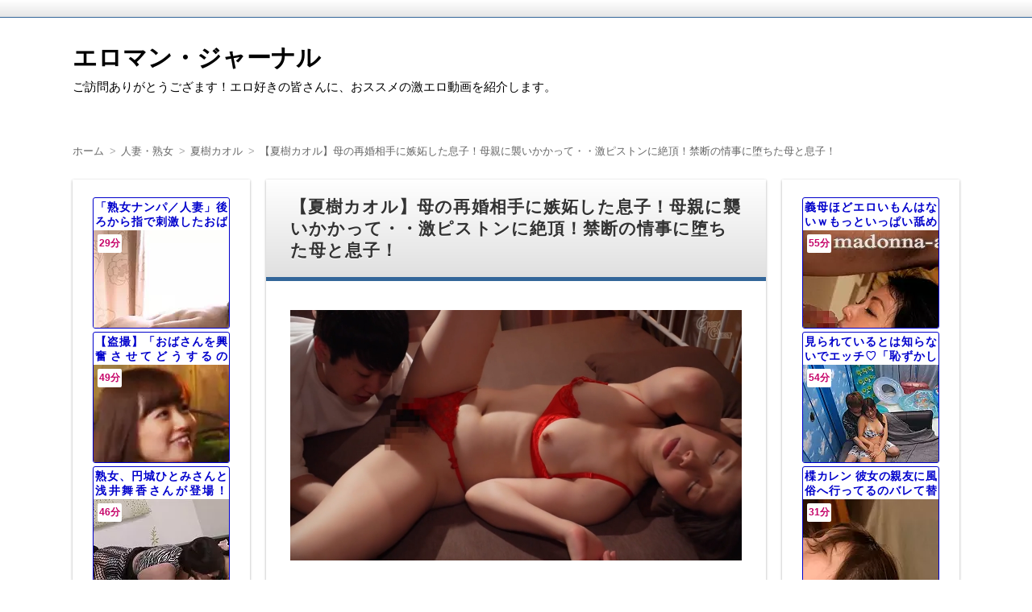

--- FILE ---
content_type: text/html; charset=UTF-8
request_url: https://eroman.fun/?p=137977
body_size: 15199
content:
<!DOCTYPE html>
<html lang="ja" class="no-js no-svg">
<head>
<meta charset="UTF-8" />
<meta http-equiv="X-UA-Compatible" content="IE=edge">
<meta name="viewport" content="width=device-width, initial-scale=1">
<link rel="stylesheet" href="https://eroman.fun/wp-content/themes/wp-alpha/css/normalize.css" />
<link rel="stylesheet" href="https://eroman.fun/wp-content/themes/wp-alpha/css/basic.css" />
<link rel="stylesheet" href="https://eroman.fun/wp-content/themes/wp-alpha/css/wpbasic.css" />
<link rel="stylesheet" href="https://eroman.fun/wp-content/themes/wp-alpha/style.css" />
<link rel="stylesheet" href="https://eroman.fun/wp-content/themes/wp-alpha/modules/modules.css" />
<link rel="stylesheet" media="screen and (min-width: 769px)" href="https://eroman.fun/wp-content/themes/wp-alpha/skin/luster/skin.css.php" />
<link rel="stylesheet" media="screen and (max-width: 768px)" href="https://eroman.fun/wp-content/themes/wp-alpha/css/mobile.css.php" />
<title>【夏樹カオル】母の再婚相手に嫉妬した息子！母親に襲いかかって・・激ピストンに絶頂！禁断の情事に堕ちた母と息子！ &#8211; エロマン・ジャーナル</title>
<meta name='robots' content='max-image-preview:large' />
<link rel="alternate" type="application/rss+xml" title="エロマン・ジャーナル &raquo; フィード" href="https://eroman.fun/?feed=rss2" />
<link rel="alternate" type="application/rss+xml" title="エロマン・ジャーナル &raquo; コメントフィード" href="https://eroman.fun/?feed=comments-rss2" />
<link rel="alternate" title="oEmbed (JSON)" type="application/json+oembed" href="https://eroman.fun/index.php?rest_route=%2Foembed%2F1.0%2Fembed&#038;url=https%3A%2F%2Feroman.fun%2F%3Fp%3D137977" />
<link rel="alternate" title="oEmbed (XML)" type="text/xml+oembed" href="https://eroman.fun/index.php?rest_route=%2Foembed%2F1.0%2Fembed&#038;url=https%3A%2F%2Feroman.fun%2F%3Fp%3D137977&#038;format=xml" />
		<!-- This site uses the Google Analytics by MonsterInsights plugin v9.11.1 - Using Analytics tracking - https://www.monsterinsights.com/ -->
							<script src="//www.googletagmanager.com/gtag/js?id=G-Q2T9KTRXW6"  data-cfasync="false" data-wpfc-render="false" type="text/javascript" async></script>
			<script data-cfasync="false" data-wpfc-render="false" type="text/javascript">
				var mi_version = '9.11.1';
				var mi_track_user = true;
				var mi_no_track_reason = '';
								var MonsterInsightsDefaultLocations = {"page_location":"https:\/\/eroman.fun\/?p=137977"};
								if ( typeof MonsterInsightsPrivacyGuardFilter === 'function' ) {
					var MonsterInsightsLocations = (typeof MonsterInsightsExcludeQuery === 'object') ? MonsterInsightsPrivacyGuardFilter( MonsterInsightsExcludeQuery ) : MonsterInsightsPrivacyGuardFilter( MonsterInsightsDefaultLocations );
				} else {
					var MonsterInsightsLocations = (typeof MonsterInsightsExcludeQuery === 'object') ? MonsterInsightsExcludeQuery : MonsterInsightsDefaultLocations;
				}

								var disableStrs = [
										'ga-disable-G-Q2T9KTRXW6',
									];

				/* Function to detect opted out users */
				function __gtagTrackerIsOptedOut() {
					for (var index = 0; index < disableStrs.length; index++) {
						if (document.cookie.indexOf(disableStrs[index] + '=true') > -1) {
							return true;
						}
					}

					return false;
				}

				/* Disable tracking if the opt-out cookie exists. */
				if (__gtagTrackerIsOptedOut()) {
					for (var index = 0; index < disableStrs.length; index++) {
						window[disableStrs[index]] = true;
					}
				}

				/* Opt-out function */
				function __gtagTrackerOptout() {
					for (var index = 0; index < disableStrs.length; index++) {
						document.cookie = disableStrs[index] + '=true; expires=Thu, 31 Dec 2099 23:59:59 UTC; path=/';
						window[disableStrs[index]] = true;
					}
				}

				if ('undefined' === typeof gaOptout) {
					function gaOptout() {
						__gtagTrackerOptout();
					}
				}
								window.dataLayer = window.dataLayer || [];

				window.MonsterInsightsDualTracker = {
					helpers: {},
					trackers: {},
				};
				if (mi_track_user) {
					function __gtagDataLayer() {
						dataLayer.push(arguments);
					}

					function __gtagTracker(type, name, parameters) {
						if (!parameters) {
							parameters = {};
						}

						if (parameters.send_to) {
							__gtagDataLayer.apply(null, arguments);
							return;
						}

						if (type === 'event') {
														parameters.send_to = monsterinsights_frontend.v4_id;
							var hookName = name;
							if (typeof parameters['event_category'] !== 'undefined') {
								hookName = parameters['event_category'] + ':' + name;
							}

							if (typeof MonsterInsightsDualTracker.trackers[hookName] !== 'undefined') {
								MonsterInsightsDualTracker.trackers[hookName](parameters);
							} else {
								__gtagDataLayer('event', name, parameters);
							}
							
						} else {
							__gtagDataLayer.apply(null, arguments);
						}
					}

					__gtagTracker('js', new Date());
					__gtagTracker('set', {
						'developer_id.dZGIzZG': true,
											});
					if ( MonsterInsightsLocations.page_location ) {
						__gtagTracker('set', MonsterInsightsLocations);
					}
										__gtagTracker('config', 'G-Q2T9KTRXW6', {"allow_anchor":"true","forceSSL":"true","link_attribution":"true","page_path":location.pathname + location.search + location.hash} );
										window.gtag = __gtagTracker;										(function () {
						/* https://developers.google.com/analytics/devguides/collection/analyticsjs/ */
						/* ga and __gaTracker compatibility shim. */
						var noopfn = function () {
							return null;
						};
						var newtracker = function () {
							return new Tracker();
						};
						var Tracker = function () {
							return null;
						};
						var p = Tracker.prototype;
						p.get = noopfn;
						p.set = noopfn;
						p.send = function () {
							var args = Array.prototype.slice.call(arguments);
							args.unshift('send');
							__gaTracker.apply(null, args);
						};
						var __gaTracker = function () {
							var len = arguments.length;
							if (len === 0) {
								return;
							}
							var f = arguments[len - 1];
							if (typeof f !== 'object' || f === null || typeof f.hitCallback !== 'function') {
								if ('send' === arguments[0]) {
									var hitConverted, hitObject = false, action;
									if ('event' === arguments[1]) {
										if ('undefined' !== typeof arguments[3]) {
											hitObject = {
												'eventAction': arguments[3],
												'eventCategory': arguments[2],
												'eventLabel': arguments[4],
												'value': arguments[5] ? arguments[5] : 1,
											}
										}
									}
									if ('pageview' === arguments[1]) {
										if ('undefined' !== typeof arguments[2]) {
											hitObject = {
												'eventAction': 'page_view',
												'page_path': arguments[2],
											}
										}
									}
									if (typeof arguments[2] === 'object') {
										hitObject = arguments[2];
									}
									if (typeof arguments[5] === 'object') {
										Object.assign(hitObject, arguments[5]);
									}
									if ('undefined' !== typeof arguments[1].hitType) {
										hitObject = arguments[1];
										if ('pageview' === hitObject.hitType) {
											hitObject.eventAction = 'page_view';
										}
									}
									if (hitObject) {
										action = 'timing' === arguments[1].hitType ? 'timing_complete' : hitObject.eventAction;
										hitConverted = mapArgs(hitObject);
										__gtagTracker('event', action, hitConverted);
									}
								}
								return;
							}

							function mapArgs(args) {
								var arg, hit = {};
								var gaMap = {
									'eventCategory': 'event_category',
									'eventAction': 'event_action',
									'eventLabel': 'event_label',
									'eventValue': 'event_value',
									'nonInteraction': 'non_interaction',
									'timingCategory': 'event_category',
									'timingVar': 'name',
									'timingValue': 'value',
									'timingLabel': 'event_label',
									'page': 'page_path',
									'location': 'page_location',
									'title': 'page_title',
									'referrer' : 'page_referrer',
								};
								for (arg in args) {
																		if (!(!args.hasOwnProperty(arg) || !gaMap.hasOwnProperty(arg))) {
										hit[gaMap[arg]] = args[arg];
									} else {
										hit[arg] = args[arg];
									}
								}
								return hit;
							}

							try {
								f.hitCallback();
							} catch (ex) {
							}
						};
						__gaTracker.create = newtracker;
						__gaTracker.getByName = newtracker;
						__gaTracker.getAll = function () {
							return [];
						};
						__gaTracker.remove = noopfn;
						__gaTracker.loaded = true;
						window['__gaTracker'] = __gaTracker;
					})();
									} else {
										console.log("");
					(function () {
						function __gtagTracker() {
							return null;
						}

						window['__gtagTracker'] = __gtagTracker;
						window['gtag'] = __gtagTracker;
					})();
									}
			</script>
							<!-- / Google Analytics by MonsterInsights -->
		<style id='wp-img-auto-sizes-contain-inline-css' type='text/css'>
img:is([sizes=auto i],[sizes^="auto," i]){contain-intrinsic-size:3000px 1500px}
/*# sourceURL=wp-img-auto-sizes-contain-inline-css */
</style>
<style id='wp-emoji-styles-inline-css' type='text/css'>

	img.wp-smiley, img.emoji {
		display: inline !important;
		border: none !important;
		box-shadow: none !important;
		height: 1em !important;
		width: 1em !important;
		margin: 0 0.07em !important;
		vertical-align: -0.1em !important;
		background: none !important;
		padding: 0 !important;
	}
/*# sourceURL=wp-emoji-styles-inline-css */
</style>
<style id='wp-block-library-inline-css' type='text/css'>
:root{--wp-block-synced-color:#7a00df;--wp-block-synced-color--rgb:122,0,223;--wp-bound-block-color:var(--wp-block-synced-color);--wp-editor-canvas-background:#ddd;--wp-admin-theme-color:#007cba;--wp-admin-theme-color--rgb:0,124,186;--wp-admin-theme-color-darker-10:#006ba1;--wp-admin-theme-color-darker-10--rgb:0,107,160.5;--wp-admin-theme-color-darker-20:#005a87;--wp-admin-theme-color-darker-20--rgb:0,90,135;--wp-admin-border-width-focus:2px}@media (min-resolution:192dpi){:root{--wp-admin-border-width-focus:1.5px}}.wp-element-button{cursor:pointer}:root .has-very-light-gray-background-color{background-color:#eee}:root .has-very-dark-gray-background-color{background-color:#313131}:root .has-very-light-gray-color{color:#eee}:root .has-very-dark-gray-color{color:#313131}:root .has-vivid-green-cyan-to-vivid-cyan-blue-gradient-background{background:linear-gradient(135deg,#00d084,#0693e3)}:root .has-purple-crush-gradient-background{background:linear-gradient(135deg,#34e2e4,#4721fb 50%,#ab1dfe)}:root .has-hazy-dawn-gradient-background{background:linear-gradient(135deg,#faaca8,#dad0ec)}:root .has-subdued-olive-gradient-background{background:linear-gradient(135deg,#fafae1,#67a671)}:root .has-atomic-cream-gradient-background{background:linear-gradient(135deg,#fdd79a,#004a59)}:root .has-nightshade-gradient-background{background:linear-gradient(135deg,#330968,#31cdcf)}:root .has-midnight-gradient-background{background:linear-gradient(135deg,#020381,#2874fc)}:root{--wp--preset--font-size--normal:16px;--wp--preset--font-size--huge:42px}.has-regular-font-size{font-size:1em}.has-larger-font-size{font-size:2.625em}.has-normal-font-size{font-size:var(--wp--preset--font-size--normal)}.has-huge-font-size{font-size:var(--wp--preset--font-size--huge)}.has-text-align-center{text-align:center}.has-text-align-left{text-align:left}.has-text-align-right{text-align:right}.has-fit-text{white-space:nowrap!important}#end-resizable-editor-section{display:none}.aligncenter{clear:both}.items-justified-left{justify-content:flex-start}.items-justified-center{justify-content:center}.items-justified-right{justify-content:flex-end}.items-justified-space-between{justify-content:space-between}.screen-reader-text{border:0;clip-path:inset(50%);height:1px;margin:-1px;overflow:hidden;padding:0;position:absolute;width:1px;word-wrap:normal!important}.screen-reader-text:focus{background-color:#ddd;clip-path:none;color:#444;display:block;font-size:1em;height:auto;left:5px;line-height:normal;padding:15px 23px 14px;text-decoration:none;top:5px;width:auto;z-index:100000}html :where(.has-border-color){border-style:solid}html :where([style*=border-top-color]){border-top-style:solid}html :where([style*=border-right-color]){border-right-style:solid}html :where([style*=border-bottom-color]){border-bottom-style:solid}html :where([style*=border-left-color]){border-left-style:solid}html :where([style*=border-width]){border-style:solid}html :where([style*=border-top-width]){border-top-style:solid}html :where([style*=border-right-width]){border-right-style:solid}html :where([style*=border-bottom-width]){border-bottom-style:solid}html :where([style*=border-left-width]){border-left-style:solid}html :where(img[class*=wp-image-]){height:auto;max-width:100%}:where(figure){margin:0 0 1em}html :where(.is-position-sticky){--wp-admin--admin-bar--position-offset:var(--wp-admin--admin-bar--height,0px)}@media screen and (max-width:600px){html :where(.is-position-sticky){--wp-admin--admin-bar--position-offset:0px}}

/*# sourceURL=wp-block-library-inline-css */
</style><style id='global-styles-inline-css' type='text/css'>
:root{--wp--preset--aspect-ratio--square: 1;--wp--preset--aspect-ratio--4-3: 4/3;--wp--preset--aspect-ratio--3-4: 3/4;--wp--preset--aspect-ratio--3-2: 3/2;--wp--preset--aspect-ratio--2-3: 2/3;--wp--preset--aspect-ratio--16-9: 16/9;--wp--preset--aspect-ratio--9-16: 9/16;--wp--preset--color--black: #000000;--wp--preset--color--cyan-bluish-gray: #abb8c3;--wp--preset--color--white: #ffffff;--wp--preset--color--pale-pink: #f78da7;--wp--preset--color--vivid-red: #cf2e2e;--wp--preset--color--luminous-vivid-orange: #ff6900;--wp--preset--color--luminous-vivid-amber: #fcb900;--wp--preset--color--light-green-cyan: #7bdcb5;--wp--preset--color--vivid-green-cyan: #00d084;--wp--preset--color--pale-cyan-blue: #8ed1fc;--wp--preset--color--vivid-cyan-blue: #0693e3;--wp--preset--color--vivid-purple: #9b51e0;--wp--preset--gradient--vivid-cyan-blue-to-vivid-purple: linear-gradient(135deg,rgb(6,147,227) 0%,rgb(155,81,224) 100%);--wp--preset--gradient--light-green-cyan-to-vivid-green-cyan: linear-gradient(135deg,rgb(122,220,180) 0%,rgb(0,208,130) 100%);--wp--preset--gradient--luminous-vivid-amber-to-luminous-vivid-orange: linear-gradient(135deg,rgb(252,185,0) 0%,rgb(255,105,0) 100%);--wp--preset--gradient--luminous-vivid-orange-to-vivid-red: linear-gradient(135deg,rgb(255,105,0) 0%,rgb(207,46,46) 100%);--wp--preset--gradient--very-light-gray-to-cyan-bluish-gray: linear-gradient(135deg,rgb(238,238,238) 0%,rgb(169,184,195) 100%);--wp--preset--gradient--cool-to-warm-spectrum: linear-gradient(135deg,rgb(74,234,220) 0%,rgb(151,120,209) 20%,rgb(207,42,186) 40%,rgb(238,44,130) 60%,rgb(251,105,98) 80%,rgb(254,248,76) 100%);--wp--preset--gradient--blush-light-purple: linear-gradient(135deg,rgb(255,206,236) 0%,rgb(152,150,240) 100%);--wp--preset--gradient--blush-bordeaux: linear-gradient(135deg,rgb(254,205,165) 0%,rgb(254,45,45) 50%,rgb(107,0,62) 100%);--wp--preset--gradient--luminous-dusk: linear-gradient(135deg,rgb(255,203,112) 0%,rgb(199,81,192) 50%,rgb(65,88,208) 100%);--wp--preset--gradient--pale-ocean: linear-gradient(135deg,rgb(255,245,203) 0%,rgb(182,227,212) 50%,rgb(51,167,181) 100%);--wp--preset--gradient--electric-grass: linear-gradient(135deg,rgb(202,248,128) 0%,rgb(113,206,126) 100%);--wp--preset--gradient--midnight: linear-gradient(135deg,rgb(2,3,129) 0%,rgb(40,116,252) 100%);--wp--preset--font-size--small: 13px;--wp--preset--font-size--medium: 20px;--wp--preset--font-size--large: 36px;--wp--preset--font-size--x-large: 42px;--wp--preset--spacing--20: 0.44rem;--wp--preset--spacing--30: 0.67rem;--wp--preset--spacing--40: 1rem;--wp--preset--spacing--50: 1.5rem;--wp--preset--spacing--60: 2.25rem;--wp--preset--spacing--70: 3.38rem;--wp--preset--spacing--80: 5.06rem;--wp--preset--shadow--natural: 6px 6px 9px rgba(0, 0, 0, 0.2);--wp--preset--shadow--deep: 12px 12px 50px rgba(0, 0, 0, 0.4);--wp--preset--shadow--sharp: 6px 6px 0px rgba(0, 0, 0, 0.2);--wp--preset--shadow--outlined: 6px 6px 0px -3px rgb(255, 255, 255), 6px 6px rgb(0, 0, 0);--wp--preset--shadow--crisp: 6px 6px 0px rgb(0, 0, 0);}:where(.is-layout-flex){gap: 0.5em;}:where(.is-layout-grid){gap: 0.5em;}body .is-layout-flex{display: flex;}.is-layout-flex{flex-wrap: wrap;align-items: center;}.is-layout-flex > :is(*, div){margin: 0;}body .is-layout-grid{display: grid;}.is-layout-grid > :is(*, div){margin: 0;}:where(.wp-block-columns.is-layout-flex){gap: 2em;}:where(.wp-block-columns.is-layout-grid){gap: 2em;}:where(.wp-block-post-template.is-layout-flex){gap: 1.25em;}:where(.wp-block-post-template.is-layout-grid){gap: 1.25em;}.has-black-color{color: var(--wp--preset--color--black) !important;}.has-cyan-bluish-gray-color{color: var(--wp--preset--color--cyan-bluish-gray) !important;}.has-white-color{color: var(--wp--preset--color--white) !important;}.has-pale-pink-color{color: var(--wp--preset--color--pale-pink) !important;}.has-vivid-red-color{color: var(--wp--preset--color--vivid-red) !important;}.has-luminous-vivid-orange-color{color: var(--wp--preset--color--luminous-vivid-orange) !important;}.has-luminous-vivid-amber-color{color: var(--wp--preset--color--luminous-vivid-amber) !important;}.has-light-green-cyan-color{color: var(--wp--preset--color--light-green-cyan) !important;}.has-vivid-green-cyan-color{color: var(--wp--preset--color--vivid-green-cyan) !important;}.has-pale-cyan-blue-color{color: var(--wp--preset--color--pale-cyan-blue) !important;}.has-vivid-cyan-blue-color{color: var(--wp--preset--color--vivid-cyan-blue) !important;}.has-vivid-purple-color{color: var(--wp--preset--color--vivid-purple) !important;}.has-black-background-color{background-color: var(--wp--preset--color--black) !important;}.has-cyan-bluish-gray-background-color{background-color: var(--wp--preset--color--cyan-bluish-gray) !important;}.has-white-background-color{background-color: var(--wp--preset--color--white) !important;}.has-pale-pink-background-color{background-color: var(--wp--preset--color--pale-pink) !important;}.has-vivid-red-background-color{background-color: var(--wp--preset--color--vivid-red) !important;}.has-luminous-vivid-orange-background-color{background-color: var(--wp--preset--color--luminous-vivid-orange) !important;}.has-luminous-vivid-amber-background-color{background-color: var(--wp--preset--color--luminous-vivid-amber) !important;}.has-light-green-cyan-background-color{background-color: var(--wp--preset--color--light-green-cyan) !important;}.has-vivid-green-cyan-background-color{background-color: var(--wp--preset--color--vivid-green-cyan) !important;}.has-pale-cyan-blue-background-color{background-color: var(--wp--preset--color--pale-cyan-blue) !important;}.has-vivid-cyan-blue-background-color{background-color: var(--wp--preset--color--vivid-cyan-blue) !important;}.has-vivid-purple-background-color{background-color: var(--wp--preset--color--vivid-purple) !important;}.has-black-border-color{border-color: var(--wp--preset--color--black) !important;}.has-cyan-bluish-gray-border-color{border-color: var(--wp--preset--color--cyan-bluish-gray) !important;}.has-white-border-color{border-color: var(--wp--preset--color--white) !important;}.has-pale-pink-border-color{border-color: var(--wp--preset--color--pale-pink) !important;}.has-vivid-red-border-color{border-color: var(--wp--preset--color--vivid-red) !important;}.has-luminous-vivid-orange-border-color{border-color: var(--wp--preset--color--luminous-vivid-orange) !important;}.has-luminous-vivid-amber-border-color{border-color: var(--wp--preset--color--luminous-vivid-amber) !important;}.has-light-green-cyan-border-color{border-color: var(--wp--preset--color--light-green-cyan) !important;}.has-vivid-green-cyan-border-color{border-color: var(--wp--preset--color--vivid-green-cyan) !important;}.has-pale-cyan-blue-border-color{border-color: var(--wp--preset--color--pale-cyan-blue) !important;}.has-vivid-cyan-blue-border-color{border-color: var(--wp--preset--color--vivid-cyan-blue) !important;}.has-vivid-purple-border-color{border-color: var(--wp--preset--color--vivid-purple) !important;}.has-vivid-cyan-blue-to-vivid-purple-gradient-background{background: var(--wp--preset--gradient--vivid-cyan-blue-to-vivid-purple) !important;}.has-light-green-cyan-to-vivid-green-cyan-gradient-background{background: var(--wp--preset--gradient--light-green-cyan-to-vivid-green-cyan) !important;}.has-luminous-vivid-amber-to-luminous-vivid-orange-gradient-background{background: var(--wp--preset--gradient--luminous-vivid-amber-to-luminous-vivid-orange) !important;}.has-luminous-vivid-orange-to-vivid-red-gradient-background{background: var(--wp--preset--gradient--luminous-vivid-orange-to-vivid-red) !important;}.has-very-light-gray-to-cyan-bluish-gray-gradient-background{background: var(--wp--preset--gradient--very-light-gray-to-cyan-bluish-gray) !important;}.has-cool-to-warm-spectrum-gradient-background{background: var(--wp--preset--gradient--cool-to-warm-spectrum) !important;}.has-blush-light-purple-gradient-background{background: var(--wp--preset--gradient--blush-light-purple) !important;}.has-blush-bordeaux-gradient-background{background: var(--wp--preset--gradient--blush-bordeaux) !important;}.has-luminous-dusk-gradient-background{background: var(--wp--preset--gradient--luminous-dusk) !important;}.has-pale-ocean-gradient-background{background: var(--wp--preset--gradient--pale-ocean) !important;}.has-electric-grass-gradient-background{background: var(--wp--preset--gradient--electric-grass) !important;}.has-midnight-gradient-background{background: var(--wp--preset--gradient--midnight) !important;}.has-small-font-size{font-size: var(--wp--preset--font-size--small) !important;}.has-medium-font-size{font-size: var(--wp--preset--font-size--medium) !important;}.has-large-font-size{font-size: var(--wp--preset--font-size--large) !important;}.has-x-large-font-size{font-size: var(--wp--preset--font-size--x-large) !important;}
/*# sourceURL=global-styles-inline-css */
</style>

<style id='classic-theme-styles-inline-css' type='text/css'>
/*! This file is auto-generated */
.wp-block-button__link{color:#fff;background-color:#32373c;border-radius:9999px;box-shadow:none;text-decoration:none;padding:calc(.667em + 2px) calc(1.333em + 2px);font-size:1.125em}.wp-block-file__button{background:#32373c;color:#fff;text-decoration:none}
/*# sourceURL=/wp-includes/css/classic-themes.min.css */
</style>
<link rel='stylesheet' id='contact-form-7-css' href='https://eroman.fun/wp-content/plugins/contact-form-7/includes/css/styles.css?ver=6.1.4' type='text/css' media='all' />
<link rel='stylesheet' id='wp-date-remover-css' href='https://eroman.fun/wp-content/plugins/wp-date-remover/public/css/wp-date-remover-public.css?ver=1.0.0' type='text/css' media='all' />
<link rel='stylesheet' id='font-awesome.min-css' href='https://eroman.fun/wp-content/themes/wp-alpha/css/font-awesome.min.css?ver=8a57a769630d65277e3bca6bc7fd7dde' type='text/css' media='all' />
<link rel='stylesheet' id='tweak-css' href='https://eroman.fun/wp-content/themes/wp-alpha/css/tweak.css?ver=8a57a769630d65277e3bca6bc7fd7dde' type='text/css' media='all' />
<link rel='stylesheet' id='alpha-parent-style-css' href='https://eroman.fun/wp-content/themes/wp-alpha/style.css?ver=8a57a769630d65277e3bca6bc7fd7dde' type='text/css' media='all' />
<link rel='stylesheet' id='alpha-child-style-css' href='https://eroman.fun/wp-content/themes/wp-alpha-child/style.css?ver=8a57a769630d65277e3bca6bc7fd7dde' type='text/css' media='all' />
<script type="text/javascript" src="https://eroman.fun/wp-content/plugins/google-analytics-for-wordpress/assets/js/frontend-gtag.min.js?ver=9.11.1" id="monsterinsights-frontend-script-js" async="async" data-wp-strategy="async"></script>
<script data-cfasync="false" data-wpfc-render="false" type="text/javascript" id='monsterinsights-frontend-script-js-extra'>/* <![CDATA[ */
var monsterinsights_frontend = {"js_events_tracking":"true","download_extensions":"doc,pdf,ppt,zip,xls,docx,pptx,xlsx","inbound_paths":"[{\"path\":\"\\\/go\\\/\",\"label\":\"affiliate\"},{\"path\":\"\\\/recommend\\\/\",\"label\":\"affiliate\"}]","home_url":"https:\/\/eroman.fun","hash_tracking":"true","v4_id":"G-Q2T9KTRXW6"};/* ]]> */
</script>
<script type="text/javascript" src="https://eroman.fun/wp-includes/js/jquery/jquery.min.js?ver=3.7.1" id="jquery-core-js"></script>
<script type="text/javascript" src="https://eroman.fun/wp-includes/js/jquery/jquery-migrate.min.js?ver=3.4.1" id="jquery-migrate-js"></script>
<script type="text/javascript" src="https://eroman.fun/wp-content/plugins/wp-date-remover/public/js/wp-date-remover-public.js?ver=1.0.0" id="wp-date-remover-js"></script>
<link rel="https://api.w.org/" href="https://eroman.fun/index.php?rest_route=/" /><link rel="alternate" title="JSON" type="application/json" href="https://eroman.fun/index.php?rest_route=/wp/v2/posts/137977" /><link rel="EditURI" type="application/rsd+xml" title="RSD" href="https://eroman.fun/xmlrpc.php?rsd" />
<link rel="canonical" href="https://eroman.fun/?p=137977" />
<style type="text/css"></style>		<style type="text/css">
					.site-title a,
			.site-description {
				color: #000000 !important;
				text-shadow: none !important;
			}
				</style>
		<style type="text/css" id="custom-background-css">
body.custom-background { background-color: #ffffff; }
</style>
	<script async src="https://www.googletagmanager.com/gtag/js?id=UA-109692846-2"></script>
<script>
  window.dataLayer = window.dataLayer || [];
  function gtag(){dataLayer.push(arguments);}
  gtag('js', new Date());
  gtag('config', 'UA-109692846-2');</script>
<meta name="tubecorporate_com_verify.html" content="a04df1baf4e4f51e96042707692e49c8"/><link rel='stylesheet' id='su-shortcodes-css' href='https://eroman.fun/wp-content/plugins/shortcodes-ultimate/includes/css/shortcodes.css?ver=7.4.8' type='text/css' media='all' />
</head>
<body data-rsssl=1 class="wp-singular post-template-default single single-post postid-137977 single-format-standard custom-background wp-theme-wp-alpha wp-child-theme-wp-alpha-child has-sidebar">
<div id="masthead" class="
	c3">

	 

<header class="header header-left" role="banner">
	<nav class="header-navigation" role="navigation">
	<div class="header-navigation-inner l-site">
		<ul>
																													</ul>
			</div>
	</nav>

	<div class="header-main">
	<div class="header-main-inner l-site">
		
		<div class="header-txt-ad">
			<div class="header-txt">
				<div class="site-title"><a href="https://eroman.fun/" rel="home">エロマン・ジャーナル</a></div>				<p class="site-description">ご訪問ありがとうござます！エロ好きの皆さんに、おススメの激エロ動画を紹介します。</p>
			</div>

			<div class="header-ad">
							</div>
		</div>
	</div>
	</div>
</header><!-- #masthead -->

 

 

 
  


	<div class="content-area" id="content-area">
	<div class="content-area-inner l-site">

	<div class="breadcrumb"><ul><li><a href="https://eroman.fun"><span>ホーム</span></a></li><li><a href="https://eroman.fun/?cat=20"><span>人妻・熟女</span></a></li><li><a href="https://eroman.fun/?cat=418"><span>夏樹カオル</span></a></li><li><span>【夏樹カオル】母の再婚相手に嫉妬した息子！母親に襲いかかって・・激ピストンに絶頂！禁断の情事に堕ちた母と息子！</span></li></ul><script type="application/ld+json">{
				"@context": "http://schema.org",
				"@type": "BreadcrumbList",
				"itemListElement": [{
					"@type": "ListItem",
					"position": 1,
					"item": {
							"@id": "https://eroman.fun/?cat=20",
							"name": "人妻・熟女"
					}
				},{
					"@type": "ListItem",
					"position": 2,
					"item": {
							"@id": "https://eroman.fun/?cat=418",
							"name": "夏樹カオル"
					}
				}]
			}</script></div>
		<div class="l-main_sidebar-1">

			<div class="main l-main" id="main" role="main">
			<div class="main-inner">

				<!-- ▽ウィジェットエリア：記事メインカラム上 -->
				
				<!-- ▽投稿 -->
								<article id="post-137977" class="post-137977 post type-post status-publish format-standard has-post-thumbnail hentry category-418 tag-13 tag-109 tag-110 tag-112 tag-125 tag-275" role="article">
					<header class="entry-header">
						<h1 class="entry-title" ><span class="entry-title-inner">
														【夏樹カオル】母の再婚相手に嫉妬した息子！母親に襲いかかって・・激ピストンに絶頂！禁断の情事に堕ちた母と息子！													</span></h1>
					</header>

					<!-- ▽ウィジェットエリア：記事本文上 -->
										
					<div class="entry-content">
												<p><img fetchpriority="high" decoding="async" src="https://eroman.fun/wp-content/uploads/2023/04/20230430-081616.jpg" alt="" width="967" height="537" class="aligncenter size-full wp-image-137978" srcset="https://eroman.fun/wp-content/uploads/2023/04/20230430-081616.jpg 967w, https://eroman.fun/wp-content/uploads/2023/04/20230430-081616-768x426.jpg 768w" sizes="(max-width: 967px) 100vw, 967px" /><br />
<a class="sample" href="https://jp.spankbang.com/7l8vo/video/a+sweet+milf+mother" target="_blank" rel="noopener noreferrer">動画を再生する</a><br />
<div class="su-row"> <div class="su-column su-column-size-1-2"><div class="su-column-inner su-u-clearfix su-u-trim"><a class="sample2" href="https://movie.eroterest.net/site/s/11769/" target="_blank" rel="noopener noreferrer">動画の続きはこちら</a><br />
</div></div> <div class="su-column su-column-size-1-2"><div class="su-column-inner su-u-clearfix su-u-trim"><a class="sample2" href="https://movie.eroterest.net/popular/?days=0" target="_blank" rel="noopener noreferrer">本日の人気動画を見る</a><br />
</div></div></div>
											</div>

					<!-- ▽ウィジェットエリア：記事本文下 -->
					<div id="custom_html-48" class="widget_text widget widget_custom_html single_main_post_content_bottom"><div class="textwidget custom-html-widget"><div id="erKokOrigin20" class="erKokOrigin"></div><script src="//kok.eroterest.net/origin/?da=&ma=32AYTTLOHE3YOJZDSNIR5WJ5A3&tag=&pch=2&n=6&rn=3&spn=&sprn=&ms=&mw=&mw2=&mt=&mcl=&mbg=&mc=&msz=&ts=&tt=&tcl=&tbg=&tsz=&tlh=&tc=&tmc=&tu=&lts=&ltt=&ltcl=&ltbg=&ltsz=&ltr=&ltlh=&ltc=&ltmc=&ltu=&ds=&dt=&dcl=&dsz=&dlh=&dc=&lds=&ldt=&ldcl=&ldsz=&ldr=&ldlh=&ldc=&ids=&idss=&ib=&ibs=&ibc=&ir=&irs=&ls=&lsbg=&lsc=&sf=20"></script></div></div><div id="custom_html-23" class="widget_text widget widget_custom_html single_main_post_content_bottom"><h3 class="widget-title"><span class="widget-title-inner">こちらもお好きなのでは？</span></h3><div class="textwidget custom-html-widget"><div id="mgs_parts" class="mgs_parts"></div><script src="//kok.eroterest.net/?affid=32AYTTLOHE3YOJZDSNIR5WJ5A3&keyword=&exclude=&type=0&arrow=1&num=0&row_num=0&float=0&title_row=2&description_row=2&title_size=14&description_size=10&c_title=0000cc&c_description=2d2d2d&c_background=ffffff&c_mouseover_background=ffffff&c_border=b8d26b&item_distance=3&item_border=1&item_radius=3&suffix="></script></div></div>
					<!-- ▽ソーシャルボタン -->
					
<div class="myd-social-button__wrapper">
	<div class="myd-social-button">

		
		
		
		
		
		
		
	</div>
</div>
					<!-- ▽エントリーフッター -->
					<footer class="entry-meta">
						<span class="entry-meta-item date updated">
							<time datetime="" pubdate></time>
													</span>
						<span class="entry-meta-item vcard author"><span class="fn"><a href="https://eroman.fun/?author=1">管理人</a></span></span>
												<span class="entry-meta-item category"><a href="https://eroman.fun/?cat=418" rel="category">夏樹カオル</a></span>
						<span class="entry-meta-item edit_post"></span>
						<div class="entry-meta-item tag"><i class="fa fa-tag"></i> <a href="https://eroman.fun/?tag=%e6%af%8d%e5%ad%90%e7%9b%b8%e5%a7%a6" rel="tag">母子相姦</a> &bull; <a href="https://eroman.fun/?tag=%e3%83%90%e3%83%83%e3%82%af" rel="tag">バック</a> &bull; <a href="https://eroman.fun/?tag=%e3%82%af%e3%83%b3%e3%83%8b" rel="tag">クンニ</a> &bull; <a href="https://eroman.fun/?tag=%e3%83%87%e3%82%a3%e3%83%bc%e3%83%97%e3%82%b9%e3%83%ad%e3%83%bc%e3%83%88" rel="tag">ディープスロート</a> &bull; <a href="https://eroman.fun/?tag=%e5%89%9b%e6%af%9b" rel="tag">剛毛</a> &bull; <a href="https://eroman.fun/?tag=%e5%ab%89%e5%a6%ac" rel="tag">嫉妬</a></div>
					</footer>
					
					<!-- ▽コメント＆トラックバック -->
					
<!-- You can start editing here. -->


			<!-- If comments are closed. -->
		<p class="nocomments">コメントは受け付けていません。</p>

	

					<!-- ▽前後ページへのリンク -->
					<nav class="entry-navigation">
						<div class="previous"><a href="https://eroman.fun/?p=137997" rel="prev">【星谷瞳】癒し系のスレンダー美女！男優のチンポを美味しそうに咥えて・・パイパンマンコに挿入！貧乳の乳房にぶちまけ！</a></div>
						<div class="next"><a href="https://eroman.fun/?p=138022" rel="next">【波多野結衣】お義姉さんが教えてあげようか？義弟を元気づけるため・・オマンコを晒して肉体関係！美顔にぶちまけフィニッシュ！</a></div>
					</nav>
				</article>

				
				<!-- ▽ウィジェットエリア：記事メインカラム下 -->
				<div id="custom_html-62" class="widget_text widget widget_custom_html single_main_bottom"><div class="textwidget custom-html-widget"><div id="mgs_parts26" class="mgs_parts"></div><script src="//kok.eroterest.net/?affid=32AYTTLOHE3YOJZDSNIR5WJ5A3&keyword=%E4%BA%BA%E5%A6%BB%20%E7%86%9F%E5%A5%B3&exclude=&type=0&arrow=1&num=6&row_num=2&float=0&title_row=2&description_row=2&title_size=14&description_size=10&c_title=0000cc&c_description=2d2d2d&c_background=ffffff&c_mouseover_background=ffffff&c_border=b8d26b&item_distance=3&item_border=1&item_radius=3&suffix=26"></script></div></div><div id="custom_html-57" class="widget_text widget widget_custom_html single_main_bottom"><div class="textwidget custom-html-widget"><script type="text/javascript" src="https://www.mgstage.com/afscript/superch/640_200/32AYTTLOHE3YOJZDSNIR5WJ5A3/"></script></div></div><div id="custom_html-61" class="widget_text widget widget_custom_html single_main_bottom"><div class="textwidget custom-html-widget"><div id="eroterest_mgs_rec_parts24" class="eroterest_mgs_rec_parts"></div><script src="//kok.eroterest.net/mgsRecommend/?affid=32AYTTLOHE3YOJZDSNIR5WJ5A3&n=9&rn=3&spn=3&sprn=1&ts=&tp=&tbg=&tsz=&tr=&tc=&tmc=&tu=1&is=1&ds=&dsz=&dr=&dc=&df=&ibg=&ibm=&ids=&ib=&ibc=&ir=&sf=24"></script></div></div><div id="custom_html-21" class="widget_text widget widget_custom_html single_main_bottom"><div class="textwidget custom-html-widget"><div id="eroterest_partsv216" class="eroterest_partsv2"></div>
<script src="//bpm.eroterest.net/v2/?w=&e=&n=18&rn=3&spn=0&sprn=0&fc=&ts=&tp=&tbg=&tsz=&tr=&tc=&tmc=&tu=1&is=1&mts=&ds=&dsz=&dr=&dc=&df=&ibg=&ibm=&ids=&ib=&ibc=&ir=&sf=16"></script></div></div><div id="custom_html-58" class="widget_text widget widget_custom_html single_main_bottom"><div class="textwidget custom-html-widget"><div class="is0tvku5"></div><script id="mgs_Widget" type="text/javascript" charset="utf-8" src="https://www.mgstage.com/js/mgs_Widget_r.js?c=32AYTTLOHE3YOJZDSNIR5WJ5A3&d=h&n=m&h=l&m=26&class=is0tvku5"></script></div></div><div id="custom_html-60" class="widget_text widget widget_custom_html single_main_bottom"><div class="textwidget custom-html-widget"><div class="wruvsgc0"></div><script id="mgs_Widget" type="text/javascript" charset="utf-8" src="https://www.mgstage.com/js/mgs_Widget_r.js?c=32AYTTLOHE3YOJZDSNIR5WJ5A3&d=h&n=m&h=l&m=20&class=wruvsgc0"></script></div></div><div id="custom_html-64" class="widget_text widget widget_custom_html single_main_bottom"><div class="textwidget custom-html-widget"><div id="eroterest_partsv2500" class="eroterest_partsv2"></div><script src="//bpm.eroterest.net/v2/?w=%E4%BA%BA%E5%A6%BB%20%E7%97%B4%E5%A5%B3%20%E4%BA%BA%E5%A6%BB%E3%83%8A%E3%83%B3%E3%83%91%20%E5%AF%9D%E5%8F%96%E3%82%89%E3%82%8C%20%E3%81%AA%E3%81%8C%E3%81%88%E3%82%B9%E3%82%BF%E3%82%A4%E3%83%AB&e=&n=18&rn=3&spn=6&sprn=2&fc=&ts=&tp=&tbg=&tsz=&tr=&tc=&tmc=&tu=1&is=1&mts=&ds=&dsz=&dr=&dc=&df=&ibg=&ibm=&ids=&ib=&ibc=&ir=&sf=500"></script></div></div>
			</div><!-- /.main-inner -->
			</div><!-- /.main -->

			<!-- ▽サイドバー１ -->
			 

<div class="l-sidebar l-sidebar-1">
<div class="sub sidebar" id="sidebar-1" role="complementary">
<div class="sidebar-inner">
	<aside id="custom_html-42" class="widget_text widget widget_custom_html"><div class="textwidget custom-html-widget"><div id="eroterest_partsv237" class="eroterest_partsv2"></div><script src="//bpm.eroterest.net/v2/?w=%E3%81%8A%E3%81%B0%E3%81%95%E3%82%93&e=&n=8&rn=1&spn=8&sprn=1&fc=&ts=&tp=&tbg=&tsz=&tr=&tc=&tmc=&tu=1&is=1&mts=&ds=&dsz=&dr=&dc=&df=&ibg=&ibm=&ids=&ib=&ibc=&ir=&sf=37"></script></div></aside><aside id="custom_html-50" class="widget_text widget widget_custom_html"><h3 class="widget-title"><span class="widget-title-inner">妖艶な人妻</span></h3><div class="textwidget custom-html-widget"><div class="e9f88lkh"></div><script id="mgs_Widget" type="text/javascript" charset="utf-8" src="https://www.mgstage.com/js/mgs_Widget_r.js?c=32AYTTLOHE3YOJZDSNIR5WJ5A3&d=v&n=s&w=s&m=20&class=e9f88lkh"></script></div></aside><aside id="custom_html-41" class="widget_text widget widget_custom_html"><div class="textwidget custom-html-widget"><div id="eroterest_partsv238" class="eroterest_partsv2"></div><script src="//bpm.eroterest.net/v2/?w=%E7%97%B4%E5%A5%B3&e=&n=8&rn=1&spn=8&sprn=1&fc=&ts=&tp=&tbg=&tsz=&tr=&tc=&tmc=&tu=1&is=1&mts=&ds=&dsz=&dr=&dc=&df=&ibg=&ibm=&ids=&ib=&ibc=&ir=&sf=38"></script></div></aside><aside id="custom_html-52" class="widget_text widget widget_custom_html"><h3 class="widget-title"><span class="widget-title-inner">素人妻</span></h3><div class="textwidget custom-html-widget"><div class="cyjv1x0a"></div><script id="mgs_Widget" type="text/javascript" charset="utf-8" src="https://www.mgstage.com/js/mgs_Widget_r.js?c=32AYTTLOHE3YOJZDSNIR5WJ5A3&d=v&n=s&w=s&m=14&class=cyjv1x0a"></script></div></aside><aside id="custom_html-17" class="widget_text widget widget_custom_html"><div class="textwidget custom-html-widget"><div id="eroterest_partsv239" class="eroterest_partsv2"></div><script src="//bpm.eroterest.net/v2/?w=%E3%83%98%E3%83%B3%E3%83%AA%E3%83%BC%E5%A1%9A%E6%9C%AC&e=&n=10&rn=1&spn=8&sprn=1&fc=&ts=&tp=&tbg=&tsz=&tr=&tc=&tmc=&tu=1&is=1&mts=&ds=&dsz=&dr=&dc=&df=&ibg=&ibm=&ids=&ib=&ibc=&ir=&sf=39"></script></div></aside><aside id="custom_html-25" class="widget_text widget widget_custom_html"><div class="textwidget custom-html-widget"><div id="eroterest_partsv240" class="eroterest_partsv2"></div><script src="//bpm.eroterest.net/v2/?w=%E3%81%AA%E3%81%8C%E3%81%88%E3%82%B9%E3%82%BF%E3%82%A4%E3%83%AB&e=&n=10&rn=1&spn=8&sprn=1&fc=&ts=&tp=&tbg=&tsz=&tr=&tc=&tmc=&tu=1&is=1&mts=&ds=&dsz=&dr=&dc=&df=&ibg=&ibm=&ids=&ib=&ibc=&ir=&sf=40"></script></div></aside></div><!-- /.sidebar-inner -->
</div><!-- /.sidebar -->
</div><!-- /l-sidebar-1 -->

 

		</div><!-- /.l-main_sidebar-1 -->

		<!-- ▽サイドバー２ -->
		 

<div class="l-sidebar l-sidebar-2">
<div class="sub sidebar" id="sidebar-2" role="complementary">
<div class="sidebar-inner">
	<aside id="custom_html-47" class="widget_text widget widget_custom_html"><div class="textwidget custom-html-widget"><div id="eroterest_partsv241" class="eroterest_partsv2"></div><script src="//bpm.eroterest.net/v2/?w=%E5%AF%9D%E5%8F%96%E3%82%89%E3%82%8C&e=&n=10&rn=1&spn=8&sprn=1&fc=&ts=&tp=&tbg=&tsz=&tr=&tc=&tmc=&tu=1&is=1&mts=&ds=&dsz=&dr=&dc=&df=&ibg=&ibm=&ids=&ib=&ibc=&ir=&sf=41"></script></div></aside><aside id="custom_html-53" class="widget_text widget widget_custom_html"><h3 class="widget-title"><span class="widget-title-inner">スケベな素人ギャル</span></h3><div class="textwidget custom-html-widget"><div class="p1pvxbol"></div><script id="mgs_Widget" type="text/javascript" charset="utf-8" src="https://www.mgstage.com/js/mgs_Widget_r.js?c=32AYTTLOHE3YOJZDSNIR5WJ5A3&d=v&n=s&w=s&m=9&class=p1pvxbol"></script></div></aside><aside id="custom_html-15" class="widget_text widget widget_custom_html"><div class="textwidget custom-html-widget"><div id="eroterest_partsv242" class="eroterest_partsv2"></div><script src="//bpm.eroterest.net/v2/?w=%E3%83%AC%E3%82%A4%E3%83%97&e=&n=10&rn=1&spn=8&sprn=1&fc=&ts=&tp=&tbg=&tsz=&tr=&tc=&tmc=&tu=1&is=1&mts=&ds=&dsz=&dr=&dc=&df=&ibg=&ibm=&ids=&ib=&ibc=&ir=&sf=42"></script></div></aside><aside id="custom_html-54" class="widget_text widget widget_custom_html"><h3 class="widget-title"><span class="widget-title-inner">中出し</span></h3><div class="textwidget custom-html-widget"><div class="atf-1hqk"></div><script id="mgs_Widget" type="text/javascript" charset="utf-8" src="https://www.mgstage.com/js/mgs_Widget_r.js?c=32AYTTLOHE3YOJZDSNIR5WJ5A3&d=v&n=s&w=s&m=16&class=atf-1hqk"></script></div></aside><aside id="custom_html-19" class="widget_text widget widget_custom_html"><div class="textwidget custom-html-widget"><div id="eroterest_partsv243" class="eroterest_partsv2"></div><script src="//bpm.eroterest.net/v2/?w=%E3%83%8A%E3%83%B3%E3%83%91&e=&n=6&rn=1&spn=6&sprn=1&fc=&ts=&tp=&tbg=&tsz=&tr=&tc=&tmc=&tu=1&is=1&mts=&ds=&dsz=&dr=&dc=&df=&ibg=&ibm=&ids=&ib=&ibc=&ir=&sf=43"></script></div></aside><aside id="custom_html-18" class="widget_text widget widget_custom_html"><div class="textwidget custom-html-widget"><div id="eroterest_partsv244" class="eroterest_partsv2"></div><script src="//bpm.eroterest.net/v2/?w=%E5%AF%9D%E5%8F%96%E3%82%89%E3%82%8C&e=&n=8&rn=1&spn=8&sprn=1&fc=&ts=&tp=&tbg=&tsz=&tr=&tc=&tmc=&tu=1&is=1&mts=&ds=&dsz=&dr=&dc=&df=&ibg=&ibm=&ids=&ib=&ibc=&ir=&sf=44"></script></div></aside><aside id="custom_html-20" class="widget_text widget widget_custom_html"><div class="textwidget custom-html-widget"><a href="https://eromirus.com/" target="_blank">エロミルス</a></div></aside><aside id="search-3" class="widget widget_search"><form role="search" method="get" id="searchform" class="searchform cf" action="https://eroman.fun/" >
		<input type="search" placeholder="検索する" value="" name="s" id="s" />
		<button type="submit" id="searchsubmit" ><i class="fa fa-search"></i></button>
		</form></aside><aside id="categories-2" class="widget widget_categories"><h3 class="widget-title"><span class="widget-title-inner">カテゴリー</span></h3><form action="https://eroman.fun" method="get"><label class="screen-reader-text" for="cat">カテゴリー</label><select  name='cat' id='cat' class='postform'>
	<option value='-1'>カテゴリーを選択</option>
	<option class="level-0" value="243">近親相姦</option>
	<option class="level-0" value="183">ナンパ</option>
	<option class="level-0" value="184">泥酔</option>
	<option class="level-0" value="205">童貞</option>
	<option class="level-0" value="212">野外</option>
	<option class="level-0" value="232">企画</option>
	<option class="level-0" value="261">SM</option>
	<option class="level-0" value="294">痴漢</option>
	<option class="level-0" value="324">風俗</option>
	<option class="level-0" value="347">媚薬</option>
	<option class="level-0" value="80">マッサージ</option>
	<option class="level-0" value="3">ヘンリー塚本</option>
	<option class="level-0" value="10">レズ</option>
	<option class="level-0" value="20">人妻・熟女</option>
	<option class="level-1" value="158">&nbsp;&nbsp;&nbsp;一条綺美香</option>
	<option class="level-1" value="198">&nbsp;&nbsp;&nbsp;羽月希</option>
	<option class="level-1" value="217">&nbsp;&nbsp;&nbsp;川上ゆう</option>
	<option class="level-1" value="235">&nbsp;&nbsp;&nbsp;翔田千里</option>
	<option class="level-1" value="143">&nbsp;&nbsp;&nbsp;篠田あゆみ</option>
	<option class="level-1" value="284">&nbsp;&nbsp;&nbsp;高坂保奈美</option>
	<option class="level-1" value="297">&nbsp;&nbsp;&nbsp;安野由美</option>
	<option class="level-1" value="355">&nbsp;&nbsp;&nbsp;円城ひとみ</option>
	<option class="level-1" value="415">&nbsp;&nbsp;&nbsp;成宮いろは</option>
	<option class="level-1" value="418">&nbsp;&nbsp;&nbsp;夏樹カオル</option>
	<option class="level-1" value="32">&nbsp;&nbsp;&nbsp;村上涼子</option>
	<option class="level-1" value="53">&nbsp;&nbsp;&nbsp;波多野結衣</option>
	<option class="level-1" value="57">&nbsp;&nbsp;&nbsp;白石茉莉奈</option>
	<option class="level-1" value="75">&nbsp;&nbsp;&nbsp;結城みさ</option>
	<option class="level-1" value="89">&nbsp;&nbsp;&nbsp;風間ゆみ</option>
	<option class="level-1" value="95">&nbsp;&nbsp;&nbsp;北条麻妃</option>
	<option class="level-1" value="130">&nbsp;&nbsp;&nbsp;友田真希</option>
	<option class="level-1" value="141">&nbsp;&nbsp;&nbsp;三浦恵理子</option>
	<option class="level-0" value="39">ＡＶ女優</option>
	<option class="level-1" value="147">&nbsp;&nbsp;&nbsp;明日花キララ</option>
	<option class="level-1" value="40">&nbsp;&nbsp;&nbsp;麻美ゆま</option>
	<option class="level-0" value="101">素人</option>
	<option class="level-0" value="102">レイプ</option>
	<option class="level-0" value="107">痴女</option>
	<option class="level-0" value="113">露出</option>
	<option class="level-0" value="120">寝取られ</option>
</select>
</form><script type="text/javascript">
/* <![CDATA[ */

( ( dropdownId ) => {
	const dropdown = document.getElementById( dropdownId );
	function onSelectChange() {
		setTimeout( () => {
			if ( 'escape' === dropdown.dataset.lastkey ) {
				return;
			}
			if ( dropdown.value && parseInt( dropdown.value ) > 0 && dropdown instanceof HTMLSelectElement ) {
				dropdown.parentElement.submit();
			}
		}, 250 );
	}
	function onKeyUp( event ) {
		if ( 'Escape' === event.key ) {
			dropdown.dataset.lastkey = 'escape';
		} else {
			delete dropdown.dataset.lastkey;
		}
	}
	function onClick() {
		delete dropdown.dataset.lastkey;
	}
	dropdown.addEventListener( 'keyup', onKeyUp );
	dropdown.addEventListener( 'click', onClick );
	dropdown.addEventListener( 'change', onSelectChange );
})( "cat" );

//# sourceURL=WP_Widget_Categories%3A%3Awidget
/* ]]> */
</script>
</aside>
	<!-- ▽ウィジェットエリア：スクロール追尾 -->
	</div><!-- /.sidebar-inner -->
</div><!-- /.sidebar -->
</div><!-- /l-sidebar-2 -->

 

	</div><!-- /.content-area-inner -->
	</div><!-- /.content-area -->

		<!-- ▼フッター -->
	<footer id="colophon" class="footer" role="contentinfo">

		<!-- ▼フッターメニュー -->
		<div class="fat-footer sub" id="fat-footer">
		<div class="fat-footer-inner l-site">

			<div class="fat-footer1">
				<div class="fat-footer1-inner">
									</div>
			</div>

			<div class="fat-footer2">
				<div class="fat-footer2-inner">
									</div>
			</div>

			<div class="fat-footer3">
				<div class="fat-footer3-inner">
									</div>
			</div>

		</div><!-- /.fat-footer-inner -->
		</div><!-- /.fat-footer -->
		<!-- ▲フッターメニュー -->

		<!-- ▼コピーライト／フッターナビゲーヨン -->
		<div class="site-info-footer-navigation">
		<div class="site-info-footer-navigation-inner l-site">
			<div class="site-info">Copyright &copy;2026&nbsp;エロマン・ジャーナル&nbsp;All Rights Reserved.</div>

			<nav class="footer-navigation" role="navigation">
							</nav>
		</div><!-- /.site-info-footer-navigation-inner -->
		</div><!-- /.site-info-footer-navigation -->
		<!-- ▲コピーライト／フッターナビゲーヨン -->

	</footer><!-- /.footer -->
	<!-- ▲フッター -->

	<div class="back-to-top" id="page-top"><a href="#masthead" id="move-page-top">このページの先頭へ</a></div>

</div><!-- /#page -->

<link rel="stylesheet" href="https://eroman.fun/wp-content/themes/wp-alpha/shortcodes_bc/shortcodes_bc_css.php" />
		<script type="text/javascript">
							jQuery("#post-137977 .entry-meta .date").css("display","none");
					jQuery("#post-137977 .entry-date").css("display","none");
					jQuery("#post-137977 .posted-on").css("display","none");
				</script>
	<script type="application/ld+json">{"@context":"https:\/\/schema.org","@graph":{"@type":"Article","headline":"\u3010\u590f\u6a39\u30ab\u30aa\u30eb\u3011\u6bcd\u306e\u518d\u5a5a\u76f8\u624b\u306b\u5ac9\u59ac\u3057\u305f\u606f\u5b50\uff01\u6bcd\u89aa\u306b\u8972\u3044\u304b\u304b\u3063\u3066\u30fb\u30fb\u6fc0\u30d4\u30b9\u30c8\u30f3\u306b\u7d76\u9802\uff01\u7981\u65ad\u306e\u60c5\u4e8b\u306b\u5815\u3061\u305f\u6bcd\u3068\u606f\u5b50\uff01","datePublished":false,"dateModified":false,"image":"https:\/\/eroman.fun\/wp-content\/uploads\/2023\/04\/20230430-081616.jpg","url":"https:\/\/eroman.fun\/?p=137977","mainEntityOfPage":{"@type":"WebPage","@id":"https:\/\/eroman.fun\/?p=137977"},"articleBody":"\u003Cimg src=\u0022https:\/\/eroman.fun\/wp-content\/uploads\/2023\/04\/20230430-081616.jpg\u0022 alt=\u0022\u0022 width=\u0022967\u0022 height=\u0022537\u0022 class=\u0022aligncenter size-full wp-image-137978\u0022 \/\u003E\r\n\u003Ca class=\u0022sample\u0022 href=\u0022https:\/\/jp.spankbang.com\/7l8vo\/video\/a+sweet+milf+mother\u0022 target=\u0022_blank\u0022 rel=\u0022noopener noreferrer\u0022\u003E\u52d5\u753b\u3092\u518d\u751f\u3059\u308b\u003C\/a\u003E\u003Cbr \/\u003E\r\n[su_row] [su_column size=\u00221\/2\u0022]\u003Ca class=\u0022sample2\u0022 href=\u0022https:\/\/movie.eroterest.net\/site\/s\/11769\/\u0022 target=\u0022_blank\u0022 rel=\u0022noopener noreferrer\u0022\u003E\u52d5\u753b\u306e\u7d9a\u304d\u306f\u3053\u3061\u3089\u003C\/a\u003E\u003Cbr \/\u003E\r\n[\/su_column] [su_column size=\u00221\/2\u0022]\u003Ca class=\u0022sample2\u0022 href=\u0022https:\/\/movie.eroterest.net\/popular\/?days=0\u0022 target=\u0022_blank\u0022 rel=\u0022noopener noreferrer\u0022\u003E\u672c\u65e5\u306e\u4eba\u6c17\u52d5\u753b\u3092\u898b\u308b\u003C\/a\u003E\u003Cbr \/\u003E\r\n[\/su_column][\/su_row]","author":{"@type":"Person","name":"\u7ba1\u7406\u4eba"},"publisher":{"@type":"Organization","name":"\u30a8\u30ed\u30de\u30f3\u30fb\u30b8\u30e3\u30fc\u30ca\u30eb","logo":{"@type":"ImageObject","url":"https:\/\/eroman.fun\/wp-content\/uploads\/2023\/04\/20230430-081616.jpg"}}}}</script><script type="text/javascript" src="https://eroman.fun/wp-includes/js/dist/hooks.min.js?ver=dd5603f07f9220ed27f1" id="wp-hooks-js"></script>
<script type="text/javascript" src="https://eroman.fun/wp-includes/js/dist/i18n.min.js?ver=c26c3dc7bed366793375" id="wp-i18n-js"></script>
<script type="text/javascript" id="wp-i18n-js-after">
/* <![CDATA[ */
wp.i18n.setLocaleData( { 'text direction\u0004ltr': [ 'ltr' ] } );
//# sourceURL=wp-i18n-js-after
/* ]]> */
</script>
<script type="text/javascript" src="https://eroman.fun/wp-content/plugins/contact-form-7/includes/swv/js/index.js?ver=6.1.4" id="swv-js"></script>
<script type="text/javascript" id="contact-form-7-js-translations">
/* <![CDATA[ */
( function( domain, translations ) {
	var localeData = translations.locale_data[ domain ] || translations.locale_data.messages;
	localeData[""].domain = domain;
	wp.i18n.setLocaleData( localeData, domain );
} )( "contact-form-7", {"translation-revision-date":"2025-11-30 08:12:23+0000","generator":"GlotPress\/4.0.3","domain":"messages","locale_data":{"messages":{"":{"domain":"messages","plural-forms":"nplurals=1; plural=0;","lang":"ja_JP"},"This contact form is placed in the wrong place.":["\u3053\u306e\u30b3\u30f3\u30bf\u30af\u30c8\u30d5\u30a9\u30fc\u30e0\u306f\u9593\u9055\u3063\u305f\u4f4d\u7f6e\u306b\u7f6e\u304b\u308c\u3066\u3044\u307e\u3059\u3002"],"Error:":["\u30a8\u30e9\u30fc:"]}},"comment":{"reference":"includes\/js\/index.js"}} );
//# sourceURL=contact-form-7-js-translations
/* ]]> */
</script>
<script type="text/javascript" id="contact-form-7-js-before">
/* <![CDATA[ */
var wpcf7 = {
    "api": {
        "root": "https:\/\/eroman.fun\/index.php?rest_route=\/",
        "namespace": "contact-form-7\/v1"
    },
    "cached": 1
};
//# sourceURL=contact-form-7-js-before
/* ]]> */
</script>
<script type="text/javascript" src="https://eroman.fun/wp-content/plugins/contact-form-7/includes/js/index.js?ver=6.1.4" id="contact-form-7-js"></script>
<script type="text/javascript" id="wp-postviews-cache-js-extra">
/* <![CDATA[ */
var viewsCacheL10n = {"admin_ajax_url":"https://eroman.fun/wp-admin/admin-ajax.php","nonce":"5de383c94a","post_id":"137977"};
//# sourceURL=wp-postviews-cache-js-extra
/* ]]> */
</script>
<script type="text/javascript" src="https://eroman.fun/wp-content/plugins/wp-postviews/postviews-cache.js?ver=1.78" id="wp-postviews-cache-js"></script>
<script type="text/javascript" src="https://eroman.fun/wp-content/themes/wp-alpha/js/jquery.exflexfixed-0.3.0.js?ver=0.3.0" id="exflexfixed-js"></script>
<script type="text/javascript" src="https://eroman.fun/wp-content/themes/wp-alpha/js/function.js?ver=1.0" id="function-js"></script>
<script type="text/javascript" id="wp_slimstat-js-extra">
/* <![CDATA[ */
var SlimStatParams = {"transport":"ajax","ajaxurl_rest":"https://eroman.fun/index.php?rest_route=/slimstat/v1/hit","ajaxurl_ajax":"https://eroman.fun/wp-admin/admin-ajax.php","ajaxurl_adblock":"https://eroman.fun/request/4779e139e9f416c05badfe811bdf4379/","ajaxurl":"https://eroman.fun/wp-admin/admin-ajax.php","baseurl":"/","dnt":"noslimstat,ab-item","ci":"YTo0OntzOjEyOiJjb250ZW50X3R5cGUiO3M6NDoicG9zdCI7czo4OiJjYXRlZ29yeSI7czoyNjoiNDE4LDEzLDEwOSwxMTAsMTEyLDEyNSwyNzUiO3M6MTA6ImNvbnRlbnRfaWQiO2k6MTM3OTc3O3M6NjoiYXV0aG9yIjtzOjEwOiJWMEJhajBkZldJIjt9.4936a285e70e14159226c54d07553ca1","wp_rest_nonce":"e9a1a965a1"};
//# sourceURL=wp_slimstat-js-extra
/* ]]> */
</script>
<script defer type="text/javascript" src="https://eroman.fun/wp-content/plugins/wp-slimstat/wp-slimstat.min.js?ver=5.3.5" id="wp_slimstat-js"></script>
<script id="wp-emoji-settings" type="application/json">
{"baseUrl":"https://s.w.org/images/core/emoji/17.0.2/72x72/","ext":".png","svgUrl":"https://s.w.org/images/core/emoji/17.0.2/svg/","svgExt":".svg","source":{"concatemoji":"https://eroman.fun/wp-includes/js/wp-emoji-release.min.js?ver=8a57a769630d65277e3bca6bc7fd7dde"}}
</script>
<script type="module">
/* <![CDATA[ */
/*! This file is auto-generated */
const a=JSON.parse(document.getElementById("wp-emoji-settings").textContent),o=(window._wpemojiSettings=a,"wpEmojiSettingsSupports"),s=["flag","emoji"];function i(e){try{var t={supportTests:e,timestamp:(new Date).valueOf()};sessionStorage.setItem(o,JSON.stringify(t))}catch(e){}}function c(e,t,n){e.clearRect(0,0,e.canvas.width,e.canvas.height),e.fillText(t,0,0);t=new Uint32Array(e.getImageData(0,0,e.canvas.width,e.canvas.height).data);e.clearRect(0,0,e.canvas.width,e.canvas.height),e.fillText(n,0,0);const a=new Uint32Array(e.getImageData(0,0,e.canvas.width,e.canvas.height).data);return t.every((e,t)=>e===a[t])}function p(e,t){e.clearRect(0,0,e.canvas.width,e.canvas.height),e.fillText(t,0,0);var n=e.getImageData(16,16,1,1);for(let e=0;e<n.data.length;e++)if(0!==n.data[e])return!1;return!0}function u(e,t,n,a){switch(t){case"flag":return n(e,"\ud83c\udff3\ufe0f\u200d\u26a7\ufe0f","\ud83c\udff3\ufe0f\u200b\u26a7\ufe0f")?!1:!n(e,"\ud83c\udde8\ud83c\uddf6","\ud83c\udde8\u200b\ud83c\uddf6")&&!n(e,"\ud83c\udff4\udb40\udc67\udb40\udc62\udb40\udc65\udb40\udc6e\udb40\udc67\udb40\udc7f","\ud83c\udff4\u200b\udb40\udc67\u200b\udb40\udc62\u200b\udb40\udc65\u200b\udb40\udc6e\u200b\udb40\udc67\u200b\udb40\udc7f");case"emoji":return!a(e,"\ud83e\u1fac8")}return!1}function f(e,t,n,a){let r;const o=(r="undefined"!=typeof WorkerGlobalScope&&self instanceof WorkerGlobalScope?new OffscreenCanvas(300,150):document.createElement("canvas")).getContext("2d",{willReadFrequently:!0}),s=(o.textBaseline="top",o.font="600 32px Arial",{});return e.forEach(e=>{s[e]=t(o,e,n,a)}),s}function r(e){var t=document.createElement("script");t.src=e,t.defer=!0,document.head.appendChild(t)}a.supports={everything:!0,everythingExceptFlag:!0},new Promise(t=>{let n=function(){try{var e=JSON.parse(sessionStorage.getItem(o));if("object"==typeof e&&"number"==typeof e.timestamp&&(new Date).valueOf()<e.timestamp+604800&&"object"==typeof e.supportTests)return e.supportTests}catch(e){}return null}();if(!n){if("undefined"!=typeof Worker&&"undefined"!=typeof OffscreenCanvas&&"undefined"!=typeof URL&&URL.createObjectURL&&"undefined"!=typeof Blob)try{var e="postMessage("+f.toString()+"("+[JSON.stringify(s),u.toString(),c.toString(),p.toString()].join(",")+"));",a=new Blob([e],{type:"text/javascript"});const r=new Worker(URL.createObjectURL(a),{name:"wpTestEmojiSupports"});return void(r.onmessage=e=>{i(n=e.data),r.terminate(),t(n)})}catch(e){}i(n=f(s,u,c,p))}t(n)}).then(e=>{for(const n in e)a.supports[n]=e[n],a.supports.everything=a.supports.everything&&a.supports[n],"flag"!==n&&(a.supports.everythingExceptFlag=a.supports.everythingExceptFlag&&a.supports[n]);var t;a.supports.everythingExceptFlag=a.supports.everythingExceptFlag&&!a.supports.flag,a.supports.everything||((t=a.source||{}).concatemoji?r(t.concatemoji):t.wpemoji&&t.twemoji&&(r(t.twemoji),r(t.wpemoji)))});
//# sourceURL=https://eroman.fun/wp-includes/js/wp-emoji-loader.min.js
/* ]]> */
</script>
<div style="text-align: center;"><a href="https://www.monsterinsights.com/?utm_source=verifiedBadge&utm_medium=verifiedBadge&utm_campaign=verifiedbyMonsterInsights" target="_blank" rel="nofollow"><img style="display: inline-block" alt="Verified by MonsterInsights" title="Verified by MonsterInsights" src="https://eroman.fun/wp-content/plugins/google-analytics-for-wordpress/assets/images/monsterinsights-badge-light.svg"/></a></div>
<script defer src="https://static.cloudflareinsights.com/beacon.min.js/vcd15cbe7772f49c399c6a5babf22c1241717689176015" integrity="sha512-ZpsOmlRQV6y907TI0dKBHq9Md29nnaEIPlkf84rnaERnq6zvWvPUqr2ft8M1aS28oN72PdrCzSjY4U6VaAw1EQ==" data-cf-beacon='{"version":"2024.11.0","token":"fd30134cab7144e4b5bbed9c5e6672e7","r":1,"server_timing":{"name":{"cfCacheStatus":true,"cfEdge":true,"cfExtPri":true,"cfL4":true,"cfOrigin":true,"cfSpeedBrain":true},"location_startswith":null}}' crossorigin="anonymous"></script>
</body>
</html>


--- FILE ---
content_type: text/html; charset=UTF-8
request_url: https://bpm.eroterest.net/v2/?w=&e=&n=18&rn=3&spn=0&sprn=0&fc=&ts=&tp=&tbg=&tsz=&tr=&tc=&tmc=&tu=1&is=1&mts=&ds=&dsz=&dr=&dc=&df=&ibg=&ibm=&ids=&ib=&ibc=&ir=&sf=16
body_size: 1240
content:
var _eroterestPartsTargetv216 = document.getElementById("eroterest_partsv216");
_eroterestPartsTargetv216.innerHTML='<style>#eroterestPartsWrapperv216 {font-size:12px; margin:0; padding:0;}#eroterestPartsWrapperv216 a:link, #eroterest_parts16 a:visited {color:#0000cc; text-decoration:none;}#eroterestPartsWrapperv216 .itemRow {display:table; width:100%; border-collapse:separate; border-spacing:5px 2.5px; }#eroterestPartsWrapperv216 .item {overflow:hidden; display:table-cell; border:1px solid #0000cc; background-color:#ffffff; margin:0; padding:0; vertical-align:top; width:33%; border-radius:3px;}#eroterestPartsWrapperv216 .item:hover {background-color:#fffffff;}#eroterestPartsWrapperv216 .item:hover .itemTitle p {color:#c2002a; text-decoration:underline;}#eroterestPartsWrapperv216 .item:hover img {opacity:0.7;}#eroterestPartsWrapperv216 .item a .itemTitle {padding:2px; text-align:left;}#eroterestPartsWrapperv216 .item a .itemTitle p {font-weight:bold; font-size:14px; color:#0000cc; overflow:hidden; margin:0; padding:0; height:2.6em; line-height:1.3em; text-decoration:none;}#eroterestPartsWrapperv216 .item a .itemBody {overflow:hidden; position:relative;}#eroterestPartsWrapperv216 .item a .itemImage {position:relative; overflow:hidden;}#eroterestPartsWrapperv216 .item a .itemImage:after{padding-top:72%; display:block; content:"";}#eroterestPartsWrapperv216 .item a .itemImage > *{position:absolute; top:0; left:0; bottom:0; right:0;}#eroterestPartsWrapperv216 .item a .itemImage img {display:block; width:100%; height:auto; object-fit:cover; object-position:center; min-height:100%; min-width:100%;}#eroterestPartsWrapperv216 .item a .movieTime {display:block; position:absolute; top:5px; left:5px; background-color:#fff; padding:2px; border-radius:2px; font-weight:bold; color:#c50067;}#eroterestPartsWrapperv216 .item a .itemText {margin:2px;}#eroterestPartsWrapperv216 .item a .itemText p {font-size:14px; color:#2d2d2d; margin:0; padding:0; line-height:1.4em; text-align:left; height:2.8em; }#eroterestPartsWrapperv216 .item a .clear {clear:both;}#eroterestPartsWrapperv216 .foot {text-align:right; margin:4px; clear:both;}</style><div id="eroterestPartsWrapperv216" class="eroterestPartsWrapperv2"></div>';
if(window.XMLHttpRequest) {
  var ref = location.hostname + location.pathname + location.search;
  xh = new XMLHttpRequest();
  xh.open("GET", "https://bpm.eroterest.net/v2/en/?n=18&spn=0&fc=&w=&e=&rn=3&tu=1&is=1&sprn=0&sf=16&encoding=&ref="+encodeURI(ref), false);
  xh.onload = function() {
    if(this.readyState == 4 && this.status == 200) {
      if(this.responseText == 'nt') {
        xh2 = new XMLHttpRequest();
        xh2.open("GET", "https://bpm.eroterest.net/v2/title/?n=18&spn=0&fc=&w=&e=&rn=3&tu=1&is=1&sprn=0&sf=16&encoding=&title="+document.title+"&ref="+encodeURI(ref));
        xh2.onload = function() {
          if(this.readyState == 4 && this.status == 200) {
            document.getElementById("eroterestPartsWrapperv216").innerHTML = this.responseText;
          }
        }
        xh2.send(null);
      
      } else {
        document.getElementById("eroterestPartsWrapperv216").innerHTML = this.responseText;
      }
    }
  };
  xh.send(null);
}


--- FILE ---
content_type: text/html; charset=UTF-8
request_url: https://bpm.eroterest.net/v2/?w=%E4%BA%BA%E5%A6%BB%20%E7%97%B4%E5%A5%B3%20%E4%BA%BA%E5%A6%BB%E3%83%8A%E3%83%B3%E3%83%91%20%E5%AF%9D%E5%8F%96%E3%82%89%E3%82%8C%20%E3%81%AA%E3%81%8C%E3%81%88%E3%82%B9%E3%82%BF%E3%82%A4%E3%83%AB&e=&n=18&rn=3&spn=6&sprn=2&fc=&ts=&tp=&tbg=&tsz=&tr=&tc=&tmc=&tu=1&is=1&mts=&ds=&dsz=&dr=&dc=&df=&ibg=&ibm=&ids=&ib=&ibc=&ir=&sf=500
body_size: 3569
content:
var _eroterestPartsTargetv2500 = document.getElementById("eroterest_partsv2500");
_eroterestPartsTargetv2500.innerHTML='<style>#eroterestPartsWrapperv2500 {font-size:12px; margin:0; padding:0;}#eroterestPartsWrapperv2500 a:link, #eroterest_parts500 a:visited {color:#0000cc; text-decoration:none;}#eroterestPartsWrapperv2500 .itemRow {display:table; width:100%; border-collapse:separate; border-spacing:5px 2.5px; }#eroterestPartsWrapperv2500 .item {overflow:hidden; display:table-cell; border:1px solid #0000cc; background-color:#ffffff; margin:0; padding:0; vertical-align:top; width:33%; border-radius:3px;}#eroterestPartsWrapperv2500 .item:hover {background-color:#fffffff;}#eroterestPartsWrapperv2500 .item:hover .itemTitle p {color:#c2002a; text-decoration:underline;}#eroterestPartsWrapperv2500 .item:hover img {opacity:0.7;}#eroterestPartsWrapperv2500 .item a .itemTitle {padding:2px; text-align:left;}#eroterestPartsWrapperv2500 .item a .itemTitle p {font-weight:bold; font-size:14px; color:#0000cc; overflow:hidden; margin:0; padding:0; height:2.6em; line-height:1.3em; text-decoration:none;}#eroterestPartsWrapperv2500 .item a .itemBody {overflow:hidden; position:relative;}#eroterestPartsWrapperv2500 .item a .itemImage {position:relative; overflow:hidden;}#eroterestPartsWrapperv2500 .item a .itemImage:after{padding-top:72%; display:block; content:"";}#eroterestPartsWrapperv2500 .item a .itemImage > *{position:absolute; top:0; left:0; bottom:0; right:0;}#eroterestPartsWrapperv2500 .item a .itemImage img {display:block; width:100%; height:auto; object-fit:cover; object-position:center; min-height:100%; min-width:100%;}#eroterestPartsWrapperv2500 .item a .movieTime {display:block; position:absolute; top:5px; left:5px; background-color:#fff; padding:2px; border-radius:2px; font-weight:bold; color:#c50067;}#eroterestPartsWrapperv2500 .item a .itemText {margin:2px;}#eroterestPartsWrapperv2500 .item a .itemText p {font-size:14px; color:#2d2d2d; margin:0; padding:0; line-height:1.4em; text-align:left; height:2.8em; }#eroterestPartsWrapperv2500 .item a .clear {clear:both;}#eroterestPartsWrapperv2500 .foot {text-align:right; margin:4px; clear:both;}</style><div id="eroterestPartsWrapperv2500" class="eroterestPartsWrapperv2"><div class="itemRow"><div class="item"><a href="https://movie.eroterest.net/page/43575221/" target="_blank" title="【人妻NTR】25歳離れた美女と結婚したのにEDになった旦那...浮気されるぐらいなら...相手は自分で探して目の前で寝"><div class="itemTitle"><p>【人妻NTR】25歳離れた美女と結婚したのにEDになった旦那...浮気されるぐらいなら...相手は自分で探して目の前で寝</p></div><div class="itemBody"><div class="itemImage"><picture><source srcset="//e2.eroimg.net/webp/get/212/442/_696b05d02c30b.webp" type="image/webp"><img src="//e2.eroimg.net/images/get/212/442/_696b05d02c30b.jpeg" alt="" class="" loading="lazy" /></picture></div><span class="movieTime">57分</span></div></a></div><div class="item"><a href="https://movie.eroterest.net/page/43539783/" target="_blank" title="【人妻NTR】3年前から義父と身体の関係を持ってる淫乱痴女な嫁！旦那が不在の昼間に義父の絶倫チンポにエロ美熟女が痙攣絶頂"><div class="itemTitle"><p>【人妻NTR】3年前から義父と身体の関係を持ってる淫乱痴女な嫁！旦那が不在の昼間に義父の絶倫チンポにエロ美熟女が痙攣絶頂</p></div><div class="itemBody"><div class="itemImage"><picture><source srcset="//e2.eroimg.net/webp/get/797/468/_6962e44652254.webp" type="image/webp"><img src="//e2.eroimg.net/images/get/797/468/_6962e44652254.jpeg" alt="" class="" loading="lazy" /></picture></div><span class="movieTime">60分</span></div></a></div><div class="item"><a href="https://movie.eroterest.net/page/43620467/" target="_blank" title="【寝取られ人妻の快感】 旦那の上司に迫られ、抵抗しながらも感じてしまう人妻の身体！ 連続イキの果てに中出しの快楽に溺れる"><div class="itemTitle"><p>【寝取られ人妻の快感】 旦那の上司に迫られ、抵抗しながらも感じてしまう人妻の身体！ 連続イキの果てに中出しの快楽に溺れる</p></div><div class="itemBody"><div class="itemImage"><picture><source srcset="//e2.eroimg.net/webp/get/623/601/_69750df9c84a5.webp" type="image/webp"><img src="//e2.eroimg.net/images/get/623/601/_69750df9c84a5.jpeg" alt="" class="" loading="lazy" /></picture></div><span class="movieTime">56分</span></div></a></div></div><div class="itemRow"><div class="item"><a href="https://movie.eroterest.net/page/43592309/" target="_blank" title="【痴女】美人オーラが溢れ出る色っぽい人妻にネットカフェでちんぽを狙われる淫らな日！！"><div class="itemTitle"><p>【痴女】美人オーラが溢れ出る色っぽい人妻にネットカフェでちんぽを狙われる淫らな日！！</p></div><div class="itemBody"><div class="itemImage"><picture><source srcset="//e2.eroimg.net/webp/get/216/696/_696ee6edb4580.webp" type="image/webp"><img src="//e2.eroimg.net/images/get/216/696/_696ee6edb4580.jpeg" alt="" class="" loading="lazy" /></picture></div><span class="movieTime">60分</span></div></a></div><div class="item"><a href="https://movie.eroterest.net/page/43603367/" target="_blank" title="【人妻レイプ】「寂しさから元女優の妻が浮気？」夫に代わりブチ切れた親族に犯されてしまった？！【ながえスタイル】"><div class="itemTitle"><p>【人妻レイプ】「寂しさから元女優の妻が浮気？」夫に代わりブチ切れた親族に犯されてしまった？！【ながえスタイル】</p></div><div class="itemBody"><div class="itemImage"><picture><source srcset="//e2.eroimg.net/webp/get/862/29/_69715fe355395.webp" type="image/webp"><img src="//e2.eroimg.net/images/get/862/29/_69715fe355395.jpeg" alt="" class="" loading="lazy" /></picture></div><span class="movieTime">37分</span></div></a></div><div class="item"><a href="https://movie.eroterest.net/page/43639167/" target="_blank" title="【寝取られ】「旦那を助けてもらうために&hellip;」三十路人妻は旦那の知らないところで卑劣で旦那と険悪な上司と不倫SEX"><div class="itemTitle"><p>【寝取られ】「旦那を助けてもらうために&hellip;」三十路人妻は旦那の知らないところで卑劣で旦那と険悪な上司と不倫SEX</p></div><div class="itemBody"><div class="itemImage"><picture><source srcset="//e2.eroimg.net/webp/get/969/829/_69791ec24c237.webp" type="image/webp"><img src="//e2.eroimg.net/images/get/969/829/_69791ec24c237.jpeg" alt="" class="" loading="lazy" /></picture></div><span class="movieTime">59分</span></div></a></div></div><div class="itemRow"><div class="item"><a href="https://movie.eroterest.net/page/43541482/" target="_blank" title="＜寝取られの館！＞「やめて&hellip;ｲﾔ！」上品で綺麗な奥さん！ダッチワイフ状態で強引に無理矢理やられる！"><div class="itemTitle"><p>＜寝取られの館！＞「やめて&hellip;ｲﾔ！」上品で綺麗な奥さん！ダッチワイフ状態で強引に無理矢理やられる！</p></div><div class="itemBody"><div class="itemImage"><picture><source srcset="//e2.eroimg.net/webp/get/779/931/_696350010571a.webp" type="image/webp"><img src="//e2.eroimg.net/images/get/779/931/_696350010571a.jpeg" alt="" class="" loading="lazy" /></picture></div><span class="movieTime">52分</span></div></a></div><div class="item"><a href="https://movie.eroterest.net/page/43594795/" target="_blank" title="《ながえスタイル/五十嵐清華/人妻NTR中出し》愛する妻は大嫌いな上司に寝取られ好き放題犯された"><div class="itemTitle"><p>《ながえスタイル/五十嵐清華/人妻NTR中出し》愛する妻は大嫌いな上司に寝取られ好き放題犯された</p></div><div class="itemBody"><div class="itemImage"><picture><source srcset="//e2.eroimg.net/webp/get/394/24/_696f738a7f43c.webp" type="image/webp"><img src="//e2.eroimg.net/images/get/394/24/_696f738a7f43c.jpeg" alt="" class="" loading="lazy" /></picture></div><span class="movieTime">142分</span></div></a></div><div class="item"><a href="https://movie.eroterest.net/page/43539655/" target="_blank" title="【ながえスタイル】&rdquo;妻を寝取ってくれないか&hellip;？&rdquo;知人にそう依頼しアソコが擦り切れるくらい他人棒に突かれまくる奥さん"><div class="itemTitle"><p>【ながえスタイル】&rdquo;妻を寝取ってくれないか&hellip;？&rdquo;知人にそう依頼しアソコが擦り切れるくらい他人棒に突かれまくる奥さん</p></div><div class="itemBody"><div class="itemImage"><picture><source srcset="//e2.eroimg.net/webp/get/618/776/_6962d15536a02.webp" type="image/webp"><img src="//e2.eroimg.net/images/get/618/776/_6962d15536a02.jpeg" alt="" class="" loading="lazy" /></picture></div><span class="movieTime">56分</span></div></a></div></div><div class="itemRow"><div class="item"><a href="https://movie.eroterest.net/page/43572309/" target="_blank" title="【ながえスタイル】力づくの快感 生意気な妻が犯された 続き1！人妻が不倫セックスで寝取られ！レイプで凌辱！"><div class="itemTitle"><p>【ながえスタイル】力づくの快感 生意気な妻が犯された 続き1！人妻が不倫セックスで寝取られ！レイプで凌辱！</p></div><div class="itemBody"><div class="itemImage"><picture><source srcset="//e2.eroimg.net/webp/get/358/697/_696a42a767086.webp" type="image/webp"><img src="//e2.eroimg.net/images/get/358/697/_696a42a767086.jpeg" alt="" class="" loading="lazy" /></picture></div><span class="movieTime">31分</span></div></a></div><div class="item"><a href="https://movie.eroterest.net/page/43552184/" target="_blank" title="【三十路】「まさかっ//アンッ//」女房が肉体を捧げてお詫びをすることになってしまった寝取られ不倫エロス！水端あさみ"><div class="itemTitle"><p>【三十路】「まさかっ//アンッ//」女房が肉体を捧げてお詫びをすることになってしまった寝取られ不倫エロス！水端あさみ</p></div><div class="itemBody"><div class="itemImage"><picture><source srcset="//e2.eroimg.net/webp/get/108/772/_6965c430c6c9b.webp" type="image/webp"><img src="//e2.eroimg.net/images/get/108/772/_6965c430c6c9b.jpeg" alt="" class="" loading="lazy" /></picture></div><span class="movieTime">33分</span></div></a></div><div class="item"><a href="https://movie.eroterest.net/page/43597523/" target="_blank" title="【ながえスタイル】最低な嫁がイキまくる！癌になってる旦那の近くで寝取られ絶頂止まらない"><div class="itemTitle"><p>【ながえスタイル】最低な嫁がイキまくる！癌になってる旦那の近くで寝取られ絶頂止まらない</p></div><div class="itemBody"><div class="itemImage"><picture><source srcset="//e2.eroimg.net/webp/get/266/197/_69700e56d30c1.webp" type="image/webp"><img src="//e2.eroimg.net/images/get/266/197/_69700e56d30c1.jpeg" alt="" class="" loading="lazy" /></picture></div><span class="movieTime">52分</span></div></a></div></div><div class="itemRow"><div class="item"><a href="https://movie.eroterest.net/page/43546918/" target="_blank" title="他人の精液が体内を乱舞！絶頂に導かれた寝取られ性交　宇野栞菜"><div class="itemTitle"><p>他人の精液が体内を乱舞！絶頂に導かれた寝取られ性交　宇野栞菜</p></div><div class="itemBody"><div class="itemImage"><picture><source srcset="//e2.eroimg.net/webp/get/243/259/_6964992a44704.webp" type="image/webp"><img src="//e2.eroimg.net/images/get/243/259/_6964992a44704.jpeg" alt="" class="" loading="lazy" /></picture></div><span class="movieTime">39分</span></div></a></div><div class="item"><a href="https://movie.eroterest.net/page/43559605/" target="_blank" title="【人妻NTR】夫の命令でアパートの住人に肉体を貸し出した人妻！"><div class="itemTitle"><p>【人妻NTR】夫の命令でアパートの住人に肉体を貸し出した人妻！</p></div><div class="itemBody"><div class="itemImage"><picture><source srcset="//e2.eroimg.net/webp/get/584/577/_69677ca6183d3.webp" type="image/webp"><img src="//e2.eroimg.net/images/get/584/577/_69677ca6183d3.jpeg" alt="" class="" loading="lazy" /></picture></div><span class="movieTime">42分</span></div></a></div><div class="item"><a href="https://movie.eroterest.net/page/43540348/" target="_blank" title="【末広純】スケベオヤジに追い込まれ女房が肉便器になる破廉恥な寝取られ複数プレイ"><div class="itemTitle"><p>【末広純】スケベオヤジに追い込まれ女房が肉便器になる破廉恥な寝取られ複数プレイ</p></div><div class="itemBody"><div class="itemImage"><picture><source srcset="//e2.eroimg.net/webp/get/120/681/_696309b2a7b80.webp" type="image/webp"><img src="//e2.eroimg.net/images/get/120/681/_696309b2a7b80.jpeg" alt="" class="" loading="lazy" /></picture></div><span class="movieTime">59分</span></div></a></div></div><div class="itemRow"><div class="item"><a href="https://movie.eroterest.net/page/43634724/" target="_blank" title="【寝取られ】欲求不満だったおばさんがおじさんのちんぽぶち込まれ快楽にハマる不倫セックス！佐々木あき"><div class="itemTitle"><p>【寝取られ】欲求不満だったおばさんがおじさんのちんぽぶち込まれ快楽にハマる不倫セックス！佐々木あき</p></div><div class="itemBody"><div class="itemImage"><picture><source srcset="//e2.eroimg.net/webp/get/733/12/_697859e188b27.webp" type="image/webp"><img src="//e2.eroimg.net/images/get/733/12/_697859e188b27.jpeg" alt="" class="" loading="lazy" /></picture></div><span class="movieTime">60分</span></div></a></div><div class="item"><a href="https://movie.eroterest.net/page/43627781/" target="_blank" title="【寝取られ】魅力にあふれている絶品美女がスケベオヤジにベロチューされておまんこもてあそばれる！末広純"><div class="itemTitle"><p>【寝取られ】魅力にあふれている絶品美女がスケベオヤジにベロチューされておまんこもてあそばれる！末広純</p></div><div class="itemBody"><div class="itemImage"><picture><source srcset="//e2.eroimg.net/webp/get/91/994/_6976bda726d61.webp" type="image/webp"><img src="//e2.eroimg.net/images/get/91/994/_6976bda726d61.jpeg" alt="" class="" loading="lazy" /></picture></div><span class="movieTime">51分</span></div></a></div><div class="item"><a href="https://movie.eroterest.net/page/43631438/" target="_blank" title="【ながえスタイル】ランチの席で興味をひかれた初対面の男女が早速合体する大人のひととき"><div class="itemTitle"><p>【ながえスタイル】ランチの席で興味をひかれた初対面の男女が早速合体する大人のひととき</p></div><div class="itemBody"><div class="itemImage"><picture><source srcset="//e2.eroimg.net/webp/get/521/177/_6977838fcc908.webp" type="image/webp"><img src="//e2.eroimg.net/images/get/521/177/_6977838fcc908.jpeg" alt="" class="" loading="lazy" /></picture></div><span class="movieTime">47分</span></div></a></div></div><p class="foot"><a href="https://movie.eroterest.net/" target="_blank">動画エロタレスト</a></p></div>';

--- FILE ---
content_type: text/html; charset=UTF-8
request_url: https://bpm.eroterest.net/v2/?w=%E3%81%8A%E3%81%B0%E3%81%95%E3%82%93&e=&n=8&rn=1&spn=8&sprn=1&fc=&ts=&tp=&tbg=&tsz=&tr=&tc=&tmc=&tu=1&is=1&mts=&ds=&dsz=&dr=&dc=&df=&ibg=&ibm=&ids=&ib=&ibc=&ir=&sf=37
body_size: 2321
content:
var _eroterestPartsTargetv237 = document.getElementById("eroterest_partsv237");
_eroterestPartsTargetv237.innerHTML='<style>#eroterestPartsWrapperv237 {font-size:12px; margin:0; padding:0;}#eroterestPartsWrapperv237 a:link, #eroterest_parts37 a:visited {color:#0000cc; text-decoration:none;}#eroterestPartsWrapperv237 .itemRow {display:table; width:100%; border-collapse:separate; border-spacing:5px 2.5px; }#eroterestPartsWrapperv237 .item {overflow:hidden; display:table-cell; border:1px solid #0000cc; background-color:#ffffff; margin:0; padding:0; vertical-align:top; width:100%; border-radius:3px;}#eroterestPartsWrapperv237 .item:hover {background-color:#fffffff;}#eroterestPartsWrapperv237 .item:hover .itemTitle p {color:#c2002a; text-decoration:underline;}#eroterestPartsWrapperv237 .item:hover img {opacity:0.7;}#eroterestPartsWrapperv237 .item a .itemTitle {padding:2px; text-align:left;}#eroterestPartsWrapperv237 .item a .itemTitle p {font-weight:bold; font-size:14px; color:#0000cc; overflow:hidden; margin:0; padding:0; height:2.6em; line-height:1.3em; text-decoration:none;}#eroterestPartsWrapperv237 .item a .itemBody {overflow:hidden; position:relative;}#eroterestPartsWrapperv237 .item a .itemImage {position:relative; overflow:hidden;}#eroterestPartsWrapperv237 .item a .itemImage:after{padding-top:72%; display:block; content:"";}#eroterestPartsWrapperv237 .item a .itemImage > *{position:absolute; top:0; left:0; bottom:0; right:0;}#eroterestPartsWrapperv237 .item a .itemImage img {display:block; width:100%; height:auto; object-fit:cover; object-position:center; min-height:100%; min-width:100%;}#eroterestPartsWrapperv237 .item a .movieTime {display:block; position:absolute; top:5px; left:5px; background-color:#fff; padding:2px; border-radius:2px; font-weight:bold; color:#c50067;}#eroterestPartsWrapperv237 .item a .itemText {margin:2px;}#eroterestPartsWrapperv237 .item a .itemText p {font-size:14px; color:#2d2d2d; margin:0; padding:0; line-height:1.4em; text-align:left; height:2.8em; }#eroterestPartsWrapperv237 .item a .clear {clear:both;}#eroterestPartsWrapperv237 .foot {text-align:right; margin:4px; clear:both;}</style><div id="eroterestPartsWrapperv237" class="eroterestPartsWrapperv2"><div class="itemRow"><div class="item"><a href="https://movie.eroterest.net/page/43578257/" target="_blank" title="「熟女ナンパ／人妻」後ろから指で刺激したおばさんにちんこ入れる"><div class="itemTitle"><p>「熟女ナンパ／人妻」後ろから指で刺激したおばさんにちんこ入れる</p></div><div class="itemBody"><div class="itemImage"><picture><source srcset="//e2.eroimg.net/webp/get/260/602/_696b9af0c5f75.webp" type="image/webp"><img src="//e2.eroimg.net/images/get/260/602/_696b9af0c5f75.jpeg" alt="" class="" loading="lazy" /></picture></div><span class="movieTime">29分</span></div></a></div></div><div class="itemRow"><div class="item"><a href="https://movie.eroterest.net/page/43591152/" target="_blank" title="【盗撮】「おばさんを興奮させてどうするのぉ？」勃起した若いチンポにヨダレが止まらない若妻が浮気パコｗ"><div class="itemTitle"><p>【盗撮】「おばさんを興奮させてどうするのぉ？」勃起した若いチンポにヨダレが止まらない若妻が浮気パコｗ</p></div><div class="itemBody"><div class="itemImage"><picture><source srcset="//e2.eroimg.net/webp/get/350/115/_696e92544f7c4.webp" type="image/webp"><img src="//e2.eroimg.net/images/get/350/115/_696e92544f7c4.jpeg" alt="" class="" loading="lazy" /></picture></div><span class="movieTime">49分</span></div></a></div></div><div class="itemRow"><div class="item"><a href="https://movie.eroterest.net/page/43569806/" target="_blank" title="熟女、円城ひとみさんと浅井舞香さんが登場！「浮気なんて許さない！」鬼畜なイカセで、お仕置きしてくれるよ！"><div class="itemTitle"><p>熟女、円城ひとみさんと浅井舞香さんが登場！「浮気なんて許さない！」鬼畜なイカセで、お仕置きしてくれるよ！</p></div><div class="itemBody"><div class="itemImage"><picture><source srcset="//e2.eroimg.net/webp/get/51/105/_6969dba21a62a.webp" type="image/webp"><img src="//e2.eroimg.net/images/get/51/105/_6969dba21a62a.jpeg" alt="" class="" loading="lazy" /></picture></div><span class="movieTime">46分</span></div></a></div></div><div class="itemRow"><div class="item"><a href="https://movie.eroterest.net/page/43585309/" target="_blank" title="『カワイイなんて言われたら&hellip;本気になっちゃう&hellip;♡』女教師の仮面を脱いだ瞬間に&rdquo;1匹のメス&rdquo;としてチ●ポを受け入れる！"><div class="itemTitle"><p>『カワイイなんて言われたら&hellip;本気になっちゃう&hellip;♡』女教師の仮面を脱いだ瞬間に&rdquo;1匹のメス&rdquo;としてチ●ポを受け入れる！</p></div><div class="itemBody"><div class="itemImage"><picture><source srcset="//e2.eroimg.net/webp/get/776/784/_696d412ebebed.webp" type="image/webp"><img src="//e2.eroimg.net/images/get/776/784/_696d412ebebed.jpeg" alt="" class="" loading="lazy" /></picture></div></div></a></div></div><div class="itemRow"><div class="item"><a href="https://movie.eroterest.net/page/43560590/" target="_blank" title="酔っ払って帰ってきた義理の可愛い姉に発情して&hellip;【巨乳】"><div class="itemTitle"><p>酔っ払って帰ってきた義理の可愛い姉に発情して&hellip;【巨乳】</p></div><div class="itemBody"><div class="itemImage"><picture><source srcset="//e2.eroimg.net/webp/get/2/800/_6967a6602c816.webp" type="image/webp"><img src="//e2.eroimg.net/images/get/2/800/_6967a6602c816.jpeg" alt="" class="" loading="lazy" /></picture></div><span class="movieTime">28分</span></div></a></div></div><div class="itemRow"><div class="item"><a href="https://movie.eroterest.net/page/43570716/" target="_blank" title="爆乳熟女、ストッキングに包まれたエロい体！若者たち、そのカラダを堪能し尽くせ！"><div class="itemTitle"><p>爆乳熟女、ストッキングに包まれたエロい体！若者たち、そのカラダを堪能し尽くせ！</p></div><div class="itemBody"><div class="itemImage"><picture><source srcset="//e2.eroimg.net/webp/get/206/569/_6969fac9e466f.webp" type="image/webp"><img src="//e2.eroimg.net/images/get/206/569/_6969fac9e466f.jpeg" alt="" class="" loading="lazy" /></picture></div><span class="movieTime">38分</span></div></a></div></div><div class="itemRow"><div class="item"><a href="https://movie.eroterest.net/page/43567311/" target="_blank" title="久々の快楽と女の悦びを痴漢によって思い出す熟女！『もっと犯して&hellip;♡』乳首立たせてマ●コ濡らして痴漢師におねだり！"><div class="itemTitle"><p>久々の快楽と女の悦びを痴漢によって思い出す熟女！『もっと犯して&hellip;♡』乳首立たせてマ●コ濡らして痴漢師におねだり！</p></div><div class="itemBody"><div class="itemImage"><picture><source srcset="//e2.eroimg.net/webp/get/298/844/_69692fe61a423.webp" type="image/webp"><img src="//e2.eroimg.net/images/get/298/844/_69692fe61a423.jpeg" alt="" class="" loading="lazy" /></picture></div></div></a></div></div><div class="itemRow"><div class="item"><a href="https://movie.eroterest.net/page/43572322/" target="_blank" title="【痴漢レイプ】「私、おばさんなのに&hellip;」娘が近くにいるのに襲われた巨乳妻がイカされてしまった！？【奥田咲】"><div class="itemTitle"><p>【痴漢レイプ】「私、おばさんなのに&hellip;」娘が近くにいるのに襲われた巨乳妻がイカされてしまった！？【奥田咲】</p></div><div class="itemBody"><div class="itemImage"><picture><source srcset="//e2.eroimg.net/webp/get/447/681/_696a42caab31c.webp" type="image/webp"><img src="//e2.eroimg.net/images/get/447/681/_696a42caab31c.jpeg" alt="" class="" loading="lazy" /></picture></div><span class="movieTime">31分</span></div></a></div></div><p class="foot"><a href="https://movie.eroterest.net/" target="_blank">動画エロタレスト</a></p></div>';

--- FILE ---
content_type: text/html; charset=UTF-8
request_url: https://bpm.eroterest.net/v2/?w=%E7%97%B4%E5%A5%B3&e=&n=8&rn=1&spn=8&sprn=1&fc=&ts=&tp=&tbg=&tsz=&tr=&tc=&tmc=&tu=1&is=1&mts=&ds=&dsz=&dr=&dc=&df=&ibg=&ibm=&ids=&ib=&ibc=&ir=&sf=38
body_size: 2072
content:
var _eroterestPartsTargetv238 = document.getElementById("eroterest_partsv238");
_eroterestPartsTargetv238.innerHTML='<style>#eroterestPartsWrapperv238 {font-size:12px; margin:0; padding:0;}#eroterestPartsWrapperv238 a:link, #eroterest_parts38 a:visited {color:#0000cc; text-decoration:none;}#eroterestPartsWrapperv238 .itemRow {display:table; width:100%; border-collapse:separate; border-spacing:5px 2.5px; }#eroterestPartsWrapperv238 .item {overflow:hidden; display:table-cell; border:1px solid #0000cc; background-color:#ffffff; margin:0; padding:0; vertical-align:top; width:100%; border-radius:3px;}#eroterestPartsWrapperv238 .item:hover {background-color:#fffffff;}#eroterestPartsWrapperv238 .item:hover .itemTitle p {color:#c2002a; text-decoration:underline;}#eroterestPartsWrapperv238 .item:hover img {opacity:0.7;}#eroterestPartsWrapperv238 .item a .itemTitle {padding:2px; text-align:left;}#eroterestPartsWrapperv238 .item a .itemTitle p {font-weight:bold; font-size:14px; color:#0000cc; overflow:hidden; margin:0; padding:0; height:2.6em; line-height:1.3em; text-decoration:none;}#eroterestPartsWrapperv238 .item a .itemBody {overflow:hidden; position:relative;}#eroterestPartsWrapperv238 .item a .itemImage {position:relative; overflow:hidden;}#eroterestPartsWrapperv238 .item a .itemImage:after{padding-top:72%; display:block; content:"";}#eroterestPartsWrapperv238 .item a .itemImage > *{position:absolute; top:0; left:0; bottom:0; right:0;}#eroterestPartsWrapperv238 .item a .itemImage img {display:block; width:100%; height:auto; object-fit:cover; object-position:center; min-height:100%; min-width:100%;}#eroterestPartsWrapperv238 .item a .movieTime {display:block; position:absolute; top:5px; left:5px; background-color:#fff; padding:2px; border-radius:2px; font-weight:bold; color:#c50067;}#eroterestPartsWrapperv238 .item a .itemText {margin:2px;}#eroterestPartsWrapperv238 .item a .itemText p {font-size:14px; color:#2d2d2d; margin:0; padding:0; line-height:1.4em; text-align:left; height:2.8em; }#eroterestPartsWrapperv238 .item a .clear {clear:both;}#eroterestPartsWrapperv238 .foot {text-align:right; margin:4px; clear:both;}</style><div id="eroterestPartsWrapperv238" class="eroterestPartsWrapperv2"><div class="itemRow"><div class="item"><a href="https://movie.eroterest.net/page/43652265/" target="_blank" title="【紗倉まな】小悪魔的な手法でマルチに勧誘"><div class="itemTitle"><p>【紗倉まな】小悪魔的な手法でマルチに勧誘</p></div><div class="itemBody"><div class="itemImage"><picture><source srcset="//e2.eroimg.net/webp/get/800/408/_697c4de6f1fd2.webp" type="image/webp"><img src="//e2.eroimg.net/images/get/800/408/_697c4de6f1fd2.jpeg" alt="" class="" loading="lazy" /></picture></div><span class="movieTime">52分</span></div></a></div></div><div class="itemRow"><div class="item"><a href="https://movie.eroterest.net/page/43565892/" target="_blank" title="楓カレン ナースが痴女すぎるベロベロ舐めてくれてヨダれまみれで気持ちよすぎる"><div class="itemTitle"><p>楓カレン ナースが痴女すぎるベロベロ舐めてくれてヨダれまみれで気持ちよすぎる</p></div><div class="itemBody"><div class="itemImage"><picture><source srcset="//e2.eroimg.net/webp/get/869/266/_6968e4c9c75a4.webp" type="image/webp"><img src="//e2.eroimg.net/images/get/869/266/_6968e4c9c75a4.jpeg" alt="" class="" loading="lazy" /></picture></div><span class="movieTime">31分</span></div></a></div></div><div class="itemRow"><div class="item"><a href="https://movie.eroterest.net/page/43642940/" target="_blank" title="甘く淫らな音に包まれるハーレムASMRと痴女たちの誘惑"><div class="itemTitle"><p>甘く淫らな音に包まれるハーレムASMRと痴女たちの誘惑</p></div><div class="itemBody"><div class="itemImage"><picture><source srcset="//e2.eroimg.net/webp/get/334/766/_697a06969894b.webp" type="image/webp"><img src="//e2.eroimg.net/images/get/334/766/_697a06969894b.jpeg" alt="" class="" loading="lazy" /></picture></div><span class="movieTime">40分</span></div></a></div></div><div class="itemRow"><div class="item"><a href="https://movie.eroterest.net/page/43572523/" target="_blank" title="練習の続きしようね！エッチな日々を過ごす巨乳な彼女とのひととき♡！"><div class="itemTitle"><p>練習の続きしようね！エッチな日々を過ごす巨乳な彼女とのひととき♡！</p></div><div class="itemBody"><div class="itemImage"><picture><source srcset="//e2.eroimg.net/webp/get/915/429/_696a499b94461.webp" type="image/webp"><img src="//e2.eroimg.net/images/get/915/429/_696a499b94461.jpeg" alt="" class="" loading="lazy" /></picture></div><span class="movieTime">36分</span></div></a></div></div><div class="itemRow"><div class="item"><a href="https://movie.eroterest.net/page/43559776/" target="_blank" title="優しいお姉さんが初心な男性を奪ってあげる!!"><div class="itemTitle"><p>優しいお姉さんが初心な男性を奪ってあげる!!</p></div><div class="itemBody"><div class="itemImage"><picture><source srcset="//e2.eroimg.net/webp/get/894/262/_69678a3eb5cfc.webp" type="image/webp"><img src="//e2.eroimg.net/images/get/894/262/_69678a3eb5cfc.jpeg" alt="" class="" loading="lazy" /></picture></div><span class="movieTime">17分</span></div></a></div></div><div class="itemRow"><div class="item"><a href="https://movie.eroterest.net/page/43564094/" target="_blank" title="「初めて見たときからいいなと思ってたの&hellip;」義姉がそんなことを言いながら浮気を促してくるｗ【痴女】"><div class="itemTitle"><p>「初めて見たときからいいなと思ってたの&hellip;」義姉がそんなことを言いながら浮気を促してくるｗ【痴女】</p></div><div class="itemBody"><div class="itemImage"><picture><source srcset="//e2.eroimg.net/webp/get/499/339/_696887699c0c7.webp" type="image/webp"><img src="//e2.eroimg.net/images/get/499/339/_696887699c0c7.jpeg" alt="" class="" loading="lazy" /></picture></div><span class="movieTime">54分</span></div></a></div></div><div class="itemRow"><div class="item"><a href="https://movie.eroterest.net/page/43599921/" target="_blank" title="指で感じるほどの締まりから互いに求め合い自然に結ばれるひととき"><div class="itemTitle"><p>指で感じるほどの締まりから互いに求め合い自然に結ばれるひととき</p></div><div class="itemBody"><div class="itemImage"><picture><source srcset="//e2.eroimg.net/webp/get/29/34/_6970a0ff0da8c.webp" type="image/webp"><img src="//e2.eroimg.net/images/get/29/34/_6970a0ff0da8c.jpeg" alt="" class="" loading="lazy" /></picture></div><span class="movieTime">49分</span></div></a></div></div><div class="itemRow"><div class="item"><a href="https://movie.eroterest.net/page/43625343/" target="_blank" title="デカマラに股間を濡らしてしまって絶頂する人妻"><div class="itemTitle"><p>デカマラに股間を濡らしてしまって絶頂する人妻</p></div><div class="itemBody"><div class="itemImage"><picture><source srcset="//e2.eroimg.net/webp/get/581/72/_697622671cafb.webp" type="image/webp"><img src="//e2.eroimg.net/images/get/581/72/_697622671cafb.jpeg" alt="" class="" loading="lazy" /></picture></div><span class="movieTime">30分</span></div></a></div></div><p class="foot"><a href="https://movie.eroterest.net/" target="_blank">動画エロタレスト</a></p></div>';

--- FILE ---
content_type: text/html; charset=UTF-8
request_url: https://bpm.eroterest.net/v2/?w=%E3%83%98%E3%83%B3%E3%83%AA%E3%83%BC%E5%A1%9A%E6%9C%AC&e=&n=10&rn=1&spn=8&sprn=1&fc=&ts=&tp=&tbg=&tsz=&tr=&tc=&tmc=&tu=1&is=1&mts=&ds=&dsz=&dr=&dc=&df=&ibg=&ibm=&ids=&ib=&ibc=&ir=&sf=39
body_size: 2487
content:
var _eroterestPartsTargetv239 = document.getElementById("eroterest_partsv239");
_eroterestPartsTargetv239.innerHTML='<style>#eroterestPartsWrapperv239 {font-size:12px; margin:0; padding:0;}#eroterestPartsWrapperv239 a:link, #eroterest_parts39 a:visited {color:#0000cc; text-decoration:none;}#eroterestPartsWrapperv239 .itemRow {display:table; width:100%; border-collapse:separate; border-spacing:5px 2.5px; }#eroterestPartsWrapperv239 .item {overflow:hidden; display:table-cell; border:1px solid #0000cc; background-color:#ffffff; margin:0; padding:0; vertical-align:top; width:100%; border-radius:3px;}#eroterestPartsWrapperv239 .item:hover {background-color:#fffffff;}#eroterestPartsWrapperv239 .item:hover .itemTitle p {color:#c2002a; text-decoration:underline;}#eroterestPartsWrapperv239 .item:hover img {opacity:0.7;}#eroterestPartsWrapperv239 .item a .itemTitle {padding:2px; text-align:left;}#eroterestPartsWrapperv239 .item a .itemTitle p {font-weight:bold; font-size:14px; color:#0000cc; overflow:hidden; margin:0; padding:0; height:2.6em; line-height:1.3em; text-decoration:none;}#eroterestPartsWrapperv239 .item a .itemBody {overflow:hidden; position:relative;}#eroterestPartsWrapperv239 .item a .itemImage {position:relative; overflow:hidden;}#eroterestPartsWrapperv239 .item a .itemImage:after{padding-top:72%; display:block; content:"";}#eroterestPartsWrapperv239 .item a .itemImage > *{position:absolute; top:0; left:0; bottom:0; right:0;}#eroterestPartsWrapperv239 .item a .itemImage img {display:block; width:100%; height:auto; object-fit:cover; object-position:center; min-height:100%; min-width:100%;}#eroterestPartsWrapperv239 .item a .movieTime {display:block; position:absolute; top:5px; left:5px; background-color:#fff; padding:2px; border-radius:2px; font-weight:bold; color:#c50067;}#eroterestPartsWrapperv239 .item a .itemText {margin:2px;}#eroterestPartsWrapperv239 .item a .itemText p {font-size:14px; color:#2d2d2d; margin:0; padding:0; line-height:1.4em; text-align:left; height:2.8em; }#eroterestPartsWrapperv239 .item a .clear {clear:both;}#eroterestPartsWrapperv239 .foot {text-align:right; margin:4px; clear:both;}</style><div id="eroterestPartsWrapperv239" class="eroterestPartsWrapperv2"><div class="itemRow"><div class="item"><a href="https://movie.eroterest.net/page/43615710/" target="_blank" title="【熟女】欲求不満で股間がチンポ恋しい熟女が見知らぬ男との性行為を思い浮かべ我慢ができない"><div class="itemTitle"><p>【熟女】欲求不満で股間がチンポ恋しい熟女が見知らぬ男との性行為を思い浮かべ我慢ができない</p></div><div class="itemBody"><div class="itemImage"><picture><source srcset="//e2.eroimg.net/webp/get/695/968/_69740c68b465d.webp" type="image/webp"><img src="//e2.eroimg.net/images/get/695/968/_69740c68b465d.jpeg" alt="" class="" loading="lazy" /></picture></div><span class="movieTime">60分</span></div></a></div></div><div class="itemRow"><div class="item"><a href="https://movie.eroterest.net/page/43599018/" target="_blank" title="【ヘンリー塚本】浮気相手と外で盛り上がる主婦！衣服全部脱ぎ捨てて混じり合う"><div class="itemTitle"><p>【ヘンリー塚本】浮気相手と外で盛り上がる主婦！衣服全部脱ぎ捨てて混じり合う</p></div><div class="itemBody"><div class="itemImage"><picture><source srcset="//e2.eroimg.net/webp/get/853/237/_69706c24d3f87.webp" type="image/webp"><img src="//e2.eroimg.net/images/get/853/237/_69706c24d3f87.jpeg" alt="" class="" loading="lazy" /></picture></div><span class="movieTime">24分</span></div></a></div></div><div class="itemRow"><div class="item"><a href="https://movie.eroterest.net/page/43581493/" target="_blank" title="【熟女ヘンリー塚本】会社の上司だろうが元カレだろうが未亡人となってはSEXは止められない"><div class="itemTitle"><p>【熟女ヘンリー塚本】会社の上司だろうが元カレだろうが未亡人となってはSEXは止められない</p></div><div class="itemBody"><div class="itemImage"><picture><source srcset="//e2.eroimg.net/webp/get/850/509/_696c754624ec4.webp" type="image/webp"><img src="//e2.eroimg.net/images/get/850/509/_696c754624ec4.jpeg" alt="" class="" loading="lazy" /></picture></div><span class="movieTime">53分</span></div></a></div></div><div class="itemRow"><div class="item"><a href="https://movie.eroterest.net/page/43631666/" target="_blank" title="【クンニドラマ】狙った獲物は見逃さない、女体を混じり合わせてイキまくる"><div class="itemTitle"><p>【クンニドラマ】狙った獲物は見逃さない、女体を混じり合わせてイキまくる</p></div><div class="itemBody"><div class="itemImage"><picture><source srcset="//e2.eroimg.net/webp/get/210/201/_6977903d8f96e.webp" type="image/webp"><img src="//e2.eroimg.net/images/get/210/201/_6977903d8f96e.jpeg" alt="" class="" loading="lazy" /></picture></div><span class="movieTime">31分</span></div></a></div></div><div class="itemRow"><div class="item"><a href="https://movie.eroterest.net/page/43622820/" target="_blank" title="【野外】欲望を抑えられない男と女が青空の下で結ばれることになりオマンチョにマラを差し込む"><div class="itemTitle"><p>【野外】欲望を抑えられない男と女が青空の下で結ばれることになりオマンチョにマラを差し込む</p></div><div class="itemBody"><div class="itemImage"><picture><source srcset="//e2.eroimg.net/webp/get/250/421/_69759a4b74f7c.webp" type="image/webp"><img src="//e2.eroimg.net/images/get/250/421/_69759a4b74f7c.jpeg" alt="" class="" loading="lazy" /></picture></div><span class="movieTime">60分</span></div></a></div></div><div class="itemRow"><div class="item"><a href="https://movie.eroterest.net/page/43606558/" target="_blank" title="おばさんとおっさんの本気で絡み合うｗ全米も抜いた☆エロいとは聞いてたけどここまでとは思わなかった！！"><div class="itemTitle"><p>おばさんとおっさんの本気で絡み合うｗ全米も抜いた☆エロいとは聞いてたけどここまでとは思わなかった！！</p></div><div class="itemBody"><div class="itemImage"><picture><source srcset="//e2.eroimg.net/webp/get/501/462/_69721663a1011.webp" type="image/webp"><img src="//e2.eroimg.net/images/get/501/462/_69721663a1011.jpeg" alt="" class="" loading="lazy" /></picture></div><span class="movieTime">54分</span></div></a></div></div><div class="itemRow"><div class="item"><a href="https://movie.eroterest.net/page/43541748/" target="_blank" title="【おばさん】性欲強いおばさんが男のヌード写真を眺めながらオマンコ欲情させてしまう"><div class="itemTitle"><p>【おばさん】性欲強いおばさんが男のヌード写真を眺めながらオマンコ欲情させてしまう</p></div><div class="itemBody"><div class="itemImage"><picture><source srcset="//e2.eroimg.net/webp/get/524/115/_69635e20905c9.webp" type="image/webp"><img src="//e2.eroimg.net/images/get/524/115/_69635e20905c9.jpeg" alt="" class="" loading="lazy" /></picture></div><span class="movieTime">25分</span></div></a></div></div><div class="itemRow"><div class="item"><a href="https://movie.eroterest.net/page/43585152/" target="_blank" title="【ヘンリー塚本】男に力づくで犯されているのにおマンコは悦んでマン汁がダラダラ漏れ出してしまう美熟女さん"><div class="itemTitle"><p>【ヘンリー塚本】男に力づくで犯されているのにおマンコは悦んでマン汁がダラダラ漏れ出してしまう美熟女さん</p></div><div class="itemBody"><div class="itemImage"><picture><source srcset="//e2.eroimg.net/webp/get/102/382/_696d3c313c66f.webp" type="image/webp"><img src="//e2.eroimg.net/images/get/102/382/_696d3c313c66f.jpeg" alt="" class="" loading="lazy" /></picture></div><span class="movieTime">49分</span></div></a></div></div><div class="itemRow"><div class="item"><a href="https://movie.eroterest.net/page/43646270/" target="_blank" title="【ヘンリー塚本】性欲強い欲望まみれの悪党におまんこされるエロのひととき"><div class="itemTitle"><p>【ヘンリー塚本】性欲強い欲望まみれの悪党におまんこされるエロのひととき</p></div><div class="itemBody"><div class="itemImage"><picture><source srcset="//e2.eroimg.net/webp/get/187/535/_697adc30e3a1f.webp" type="image/webp"><img src="//e2.eroimg.net/images/get/187/535/_697adc30e3a1f.jpeg" alt="" class="" loading="lazy" /></picture></div><span class="movieTime">55分</span></div></a></div></div><div class="itemRow"><div class="item"><a href="https://movie.eroterest.net/page/43600777/" target="_blank" title="【浅井舞香】【人妻不倫】まるで男が迸っているような男...！人妻はひと目で男の性欲を感じ取った！果たしてそのち●こは、巨"><div class="itemTitle"><p>【浅井舞香】【人妻不倫】まるで男が迸っているような男...！人妻はひと目で男の性欲を感じ取った！果たしてそのち●こは、巨</p></div><div class="itemBody"><div class="itemImage"><picture><source srcset="//e2.eroimg.net/webp/get/962/906/_6970c9c283d41.webp" type="image/webp"><img src="//e2.eroimg.net/images/get/962/906/_6970c9c283d41.jpeg" alt="" class="" loading="lazy" /></picture></div></div></a></div></div><p class="foot"><a href="https://movie.eroterest.net/" target="_blank">動画エロタレスト</a></p></div>';

--- FILE ---
content_type: text/html; charset=UTF-8
request_url: https://bpm.eroterest.net/v2/?w=%E3%81%AA%E3%81%8C%E3%81%88%E3%82%B9%E3%82%BF%E3%82%A4%E3%83%AB&e=&n=10&rn=1&spn=8&sprn=1&fc=&ts=&tp=&tbg=&tsz=&tr=&tc=&tmc=&tu=1&is=1&mts=&ds=&dsz=&dr=&dc=&df=&ibg=&ibm=&ids=&ib=&ibc=&ir=&sf=40
body_size: 2484
content:
var _eroterestPartsTargetv240 = document.getElementById("eroterest_partsv240");
_eroterestPartsTargetv240.innerHTML='<style>#eroterestPartsWrapperv240 {font-size:12px; margin:0; padding:0;}#eroterestPartsWrapperv240 a:link, #eroterest_parts40 a:visited {color:#0000cc; text-decoration:none;}#eroterestPartsWrapperv240 .itemRow {display:table; width:100%; border-collapse:separate; border-spacing:5px 2.5px; }#eroterestPartsWrapperv240 .item {overflow:hidden; display:table-cell; border:1px solid #0000cc; background-color:#ffffff; margin:0; padding:0; vertical-align:top; width:100%; border-radius:3px;}#eroterestPartsWrapperv240 .item:hover {background-color:#fffffff;}#eroterestPartsWrapperv240 .item:hover .itemTitle p {color:#c2002a; text-decoration:underline;}#eroterestPartsWrapperv240 .item:hover img {opacity:0.7;}#eroterestPartsWrapperv240 .item a .itemTitle {padding:2px; text-align:left;}#eroterestPartsWrapperv240 .item a .itemTitle p {font-weight:bold; font-size:14px; color:#0000cc; overflow:hidden; margin:0; padding:0; height:2.6em; line-height:1.3em; text-decoration:none;}#eroterestPartsWrapperv240 .item a .itemBody {overflow:hidden; position:relative;}#eroterestPartsWrapperv240 .item a .itemImage {position:relative; overflow:hidden;}#eroterestPartsWrapperv240 .item a .itemImage:after{padding-top:72%; display:block; content:"";}#eroterestPartsWrapperv240 .item a .itemImage > *{position:absolute; top:0; left:0; bottom:0; right:0;}#eroterestPartsWrapperv240 .item a .itemImage img {display:block; width:100%; height:auto; object-fit:cover; object-position:center; min-height:100%; min-width:100%;}#eroterestPartsWrapperv240 .item a .movieTime {display:block; position:absolute; top:5px; left:5px; background-color:#fff; padding:2px; border-radius:2px; font-weight:bold; color:#c50067;}#eroterestPartsWrapperv240 .item a .itemText {margin:2px;}#eroterestPartsWrapperv240 .item a .itemText p {font-size:14px; color:#2d2d2d; margin:0; padding:0; line-height:1.4em; text-align:left; height:2.8em; }#eroterestPartsWrapperv240 .item a .clear {clear:both;}#eroterestPartsWrapperv240 .foot {text-align:right; margin:4px; clear:both;}</style><div id="eroterestPartsWrapperv240" class="eroterestPartsWrapperv2"><div class="itemRow"><div class="item"><a href="https://movie.eroterest.net/page/43584702/" target="_blank" title="メチャクチャ感じてるじゃないか！！鬼畜なオヤジたちに廻され続ける恐怖の寝取られの館☆"><div class="itemTitle"><p>メチャクチャ感じてるじゃないか！！鬼畜なオヤジたちに廻され続ける恐怖の寝取られの館☆</p></div><div class="itemBody"><div class="itemImage"><picture><source srcset="//e2.eroimg.net/webp/get/362/473/_696d124f64a59.webp" type="image/webp"><img src="//e2.eroimg.net/images/get/362/473/_696d124f64a59.jpeg" alt="" class="" loading="lazy" /></picture></div><span class="movieTime">36分</span></div></a></div></div><div class="itemRow"><div class="item"><a href="https://movie.eroterest.net/page/43588676/" target="_blank" title="人妻ＯＬに肉棒擦りつけ&hellip;この清楚妻、エロい体してんなぁ！！"><div class="itemTitle"><p>人妻ＯＬに肉棒擦りつけ&hellip;この清楚妻、エロい体してんなぁ！！</p></div><div class="itemBody"><div class="itemImage"><picture><source srcset="//e2.eroimg.net/webp/get/703/10/_696e0f80a9e4b.webp" type="image/webp"><img src="//e2.eroimg.net/images/get/703/10/_696e0f80a9e4b.jpeg" alt="" class="" loading="lazy" /></picture></div><span class="movieTime">40分</span></div></a></div></div><div class="itemRow"><div class="item"><a href="https://movie.eroterest.net/page/43564867/" target="_blank" title="【ドラマ借金】中年に声をかけられた女の子！がっつり眠らされて味わい尽くされるドラマ"><div class="itemTitle"><p>【ドラマ借金】中年に声をかけられた女の子！がっつり眠らされて味わい尽くされるドラマ</p></div><div class="itemBody"><div class="itemImage"><picture><source srcset="//e2.eroimg.net/webp/get/489/778/_6968ad531224f.webp" type="image/webp"><img src="//e2.eroimg.net/images/get/489/778/_6968ad531224f.jpeg" alt="" class="" loading="lazy" /></picture></div><span class="movieTime">45分</span></div></a></div></div><div class="itemRow"><div class="item"><a href="https://movie.eroterest.net/page/43618204/" target="_blank" title="むさくるしい男衆に抱かれる妻&hellip;ゴムが亡くなるまで廻され始めた味わった快感に放心の奥さんがエロい❤"><div class="itemTitle"><p>むさくるしい男衆に抱かれる妻&hellip;ゴムが亡くなるまで廻され始めた味わった快感に放心の奥さんがエロい❤</p></div><div class="itemBody"><div class="itemImage"><picture><source srcset="//e2.eroimg.net/webp/get/927/951/_6974973287ddf.webp" type="image/webp"><img src="//e2.eroimg.net/images/get/927/951/_6974973287ddf.jpeg" alt="" class="" loading="lazy" /></picture></div><span class="movieTime">33分</span></div></a></div></div><div class="itemRow"><div class="item"><a href="https://movie.eroterest.net/page/43588446/" target="_blank" title="【未亡人】遺影の夫に見られながらオーガズムに狂う淫乱熟女！寂しさに負けてどんな男でも受け入れてしまう！"><div class="itemTitle"><p>【未亡人】遺影の夫に見られながらオーガズムに狂う淫乱熟女！寂しさに負けてどんな男でも受け入れてしまう！</p></div><div class="itemBody"><div class="itemImage"><picture><source srcset="//e2.eroimg.net/webp/get/345/881/_696e017427d3b.webp" type="image/webp"><img src="//e2.eroimg.net/images/get/345/881/_696e017427d3b.jpeg" alt="" class="" loading="lazy" /></picture></div><span class="movieTime">46分</span></div></a></div></div><div class="itemRow"><div class="item"><a href="https://movie.eroterest.net/page/43555689/" target="_blank" title="「人妻／ながえスタイル」お椀型のおっぱいした若妻を寝取り中出し"><div class="itemTitle"><p>「人妻／ながえスタイル」お椀型のおっぱいした若妻を寝取り中出し</p></div><div class="itemBody"><div class="itemImage"><picture><source srcset="//e2.eroimg.net/webp/get/523/540/_6966791600cb5.webp" type="image/webp"><img src="//e2.eroimg.net/images/get/523/540/_6966791600cb5.jpeg" alt="" class="" loading="lazy" /></picture></div><span class="movieTime">56分</span></div></a></div></div><div class="itemRow"><div class="item"><a href="https://movie.eroterest.net/page/43549149/" target="_blank" title="【芦名ほのか】夫の喧嘩が原因の転落事故だった&hellip;巨乳妻は義姉の代わりとして義兄に抱かれる！"><div class="itemTitle"><p>【芦名ほのか】夫の喧嘩が原因の転落事故だった&hellip;巨乳妻は義姉の代わりとして義兄に抱かれる！</p></div><div class="itemBody"><div class="itemImage"><picture><source srcset="//e2.eroimg.net/webp/get/241/60/_6964ffba27366.webp" type="image/webp"><img src="//e2.eroimg.net/images/get/241/60/_6964ffba27366.jpeg" alt="" class="" loading="lazy" /></picture></div><span class="movieTime">32分</span></div></a></div></div><div class="itemRow"><div class="item"><a href="https://movie.eroterest.net/page/43634724/" target="_blank" title="【寝取られ】欲求不満だったおばさんがおじさんのちんぽぶち込まれ快楽にハマる不倫セックス！佐々木あき"><div class="itemTitle"><p>【寝取られ】欲求不満だったおばさんがおじさんのちんぽぶち込まれ快楽にハマる不倫セックス！佐々木あき</p></div><div class="itemBody"><div class="itemImage"><picture><source srcset="//e2.eroimg.net/webp/get/733/12/_697859e188b27.webp" type="image/webp"><img src="//e2.eroimg.net/images/get/733/12/_697859e188b27.jpeg" alt="" class="" loading="lazy" /></picture></div><span class="movieTime">60分</span></div></a></div></div><div class="itemRow"><div class="item"><a href="https://movie.eroterest.net/page/43635414/" target="_blank" title="【義父】旦那の父親凄さで満たされていく主婦！おっぱい揺らして喘ぎ散らす"><div class="itemTitle"><p>【義父】旦那の父親凄さで満たされていく主婦！おっぱい揺らして喘ぎ散らす</p></div><div class="itemBody"><div class="itemImage"><picture><source srcset="//e2.eroimg.net/webp/get/995/890/_69787f4c95034.webp" type="image/webp"><img src="//e2.eroimg.net/images/get/995/890/_69787f4c95034.jpeg" alt="" class="" loading="lazy" /></picture></div><span class="movieTime">56分</span></div></a></div></div><div class="itemRow"><div class="item"><a href="https://movie.eroterest.net/page/43552581/" target="_blank" title="【四十路】嫁を寝取られたがる夫の目の前で浮気をする卑猥プレイ"><div class="itemTitle"><p>【四十路】嫁を寝取られたがる夫の目の前で浮気をする卑猥プレイ</p></div><div class="itemBody"><div class="itemImage"><picture><source srcset="//e2.eroimg.net/webp/get/442/607/_6965e05615a30.webp" type="image/webp"><img src="//e2.eroimg.net/images/get/442/607/_6965e05615a30.jpeg" alt="" class="" loading="lazy" /></picture></div><span class="movieTime">60分</span></div></a></div></div><p class="foot"><a href="https://movie.eroterest.net/" target="_blank">動画エロタレスト</a></p></div>';

--- FILE ---
content_type: text/html; charset=UTF-8
request_url: https://bpm.eroterest.net/v2/?w=%E5%AF%9D%E5%8F%96%E3%82%89%E3%82%8C&e=&n=10&rn=1&spn=8&sprn=1&fc=&ts=&tp=&tbg=&tsz=&tr=&tc=&tmc=&tu=1&is=1&mts=&ds=&dsz=&dr=&dc=&df=&ibg=&ibm=&ids=&ib=&ibc=&ir=&sf=41
body_size: 2509
content:
var _eroterestPartsTargetv241 = document.getElementById("eroterest_partsv241");
_eroterestPartsTargetv241.innerHTML='<style>#eroterestPartsWrapperv241 {font-size:12px; margin:0; padding:0;}#eroterestPartsWrapperv241 a:link, #eroterest_parts41 a:visited {color:#0000cc; text-decoration:none;}#eroterestPartsWrapperv241 .itemRow {display:table; width:100%; border-collapse:separate; border-spacing:5px 2.5px; }#eroterestPartsWrapperv241 .item {overflow:hidden; display:table-cell; border:1px solid #0000cc; background-color:#ffffff; margin:0; padding:0; vertical-align:top; width:100%; border-radius:3px;}#eroterestPartsWrapperv241 .item:hover {background-color:#fffffff;}#eroterestPartsWrapperv241 .item:hover .itemTitle p {color:#c2002a; text-decoration:underline;}#eroterestPartsWrapperv241 .item:hover img {opacity:0.7;}#eroterestPartsWrapperv241 .item a .itemTitle {padding:2px; text-align:left;}#eroterestPartsWrapperv241 .item a .itemTitle p {font-weight:bold; font-size:14px; color:#0000cc; overflow:hidden; margin:0; padding:0; height:2.6em; line-height:1.3em; text-decoration:none;}#eroterestPartsWrapperv241 .item a .itemBody {overflow:hidden; position:relative;}#eroterestPartsWrapperv241 .item a .itemImage {position:relative; overflow:hidden;}#eroterestPartsWrapperv241 .item a .itemImage:after{padding-top:72%; display:block; content:"";}#eroterestPartsWrapperv241 .item a .itemImage > *{position:absolute; top:0; left:0; bottom:0; right:0;}#eroterestPartsWrapperv241 .item a .itemImage img {display:block; width:100%; height:auto; object-fit:cover; object-position:center; min-height:100%; min-width:100%;}#eroterestPartsWrapperv241 .item a .movieTime {display:block; position:absolute; top:5px; left:5px; background-color:#fff; padding:2px; border-radius:2px; font-weight:bold; color:#c50067;}#eroterestPartsWrapperv241 .item a .itemText {margin:2px;}#eroterestPartsWrapperv241 .item a .itemText p {font-size:14px; color:#2d2d2d; margin:0; padding:0; line-height:1.4em; text-align:left; height:2.8em; }#eroterestPartsWrapperv241 .item a .clear {clear:both;}#eroterestPartsWrapperv241 .foot {text-align:right; margin:4px; clear:both;}</style><div id="eroterestPartsWrapperv241" class="eroterestPartsWrapperv2"><div class="itemRow"><div class="item"><a href="https://movie.eroterest.net/page/43609681/" target="_blank" title="義母ほどエロいもんはないｗもっといっぱい舐めてよぉぉん♪スケベな義母の尺八気持ち良すぎ"><div class="itemTitle"><p>義母ほどエロいもんはないｗもっといっぱい舐めてよぉぉん♪スケベな義母の尺八気持ち良すぎ</p></div><div class="itemBody"><div class="itemImage"><picture><source srcset="//e2.eroimg.net/webp/get/668/187/_6972cd9f4dcbe.webp" type="image/webp"><img src="//e2.eroimg.net/images/get/668/187/_6972cd9f4dcbe.jpeg" alt="" class="" loading="lazy" /></picture></div><span class="movieTime">55分</span></div></a></div></div><div class="itemRow"><div class="item"><a href="https://movie.eroterest.net/page/43651907/" target="_blank" title="見られているとは知らないでエッチ♡「恥ずかしい///」日焼けした体をずみずみと触りまくる！"><div class="itemTitle"><p>見られているとは知らないでエッチ♡「恥ずかしい///」日焼けした体をずみずみと触りまくる！</p></div><div class="itemBody"><div class="itemImage"><picture><source srcset="//e2.eroimg.net/webp/get/699/113/_697c318c2e796.webp" type="image/webp"><img src="//e2.eroimg.net/images/get/699/113/_697c318c2e796.jpeg" alt="" class="" loading="lazy" /></picture></div><span class="movieTime">54分</span></div></a></div></div><div class="itemRow"><div class="item"><a href="https://movie.eroterest.net/page/43571982/" target="_blank" title="楪カレン 彼女の親友に風俗へ行ってるのバレて替わりにパイズリで抜かれまくる"><div class="itemTitle"><p>楪カレン 彼女の親友に風俗へ行ってるのバレて替わりにパイズリで抜かれまくる</p></div><div class="itemBody"><div class="itemImage"><picture><source srcset="//e2.eroimg.net/webp/get/36/354/_696a3534d0cfb.webp" type="image/webp"><img src="//e2.eroimg.net/images/get/36/354/_696a3534d0cfb.jpeg" alt="" class="" loading="lazy" /></picture></div><span class="movieTime">31分</span></div></a></div></div><div class="itemRow"><div class="item"><a href="https://movie.eroterest.net/page/43625436/" target="_blank" title="＜オカされ不倫_寝取られ_働く奥様＞イヤァン〜あへ声聞こえちゃう・・上司の策略で左遷された夫を救おうとした清楚マダムが手"><div class="itemTitle"><p>＜オカされ不倫_寝取られ_働く奥様＞イヤァン〜あへ声聞こえちゃう・・上司の策略で左遷された夫を救おうとした清楚マダムが手</p></div><div class="itemBody"><div class="itemImage"><picture><source srcset="//e2.eroimg.net/webp/get/524/463/_697623d7dbe01.webp" type="image/webp"><img src="//e2.eroimg.net/images/get/524/463/_697623d7dbe01.jpeg" alt="" class="" loading="lazy" /></picture></div><span class="movieTime">54分</span></div></a></div></div><div class="itemRow"><div class="item"><a href="https://movie.eroterest.net/page/43561791/" target="_blank" title="【木村玲衣】本社からやって来たエリートの男に仕事だけじゃなくて愛する妻も寝取られてしまった旦那"><div class="itemTitle"><p>【木村玲衣】本社からやって来たエリートの男に仕事だけじゃなくて愛する妻も寝取られてしまった旦那</p></div><div class="itemBody"><div class="itemImage"><picture><source srcset="//e2.eroimg.net/webp/get/50/872/_6967f52916409.webp" type="image/webp"><img src="//e2.eroimg.net/images/get/50/872/_6967f52916409.jpeg" alt="" class="" loading="lazy" /></picture></div><span class="movieTime">42分</span></div></a></div></div><div class="itemRow"><div class="item"><a href="https://movie.eroterest.net/page/43535430/" target="_blank" title="「気持ち良い？もっと感じて、私の中にいっぱい注ぎ込んで」"><div class="itemTitle"><p>「気持ち良い？もっと感じて、私の中にいっぱい注ぎ込んで」</p></div><div class="itemBody"><div class="itemImage"><picture><source srcset="//e2.eroimg.net/webp/get/805/65/_6961f1b836d2c.webp" type="image/webp"><img src="//e2.eroimg.net/images/get/805/65/_6961f1b836d2c.jpeg" alt="" class="" loading="lazy" /></picture></div><span class="movieTime">17分</span></div></a></div></div><div class="itemRow"><div class="item"><a href="https://movie.eroterest.net/page/43590067/" target="_blank" title="旦那が望んだNTR♡いつしか妻は本気で感じて腰を振り始める♡とりあえず何回チンポしごいたかわからないですｗｗ"><div class="itemTitle"><p>旦那が望んだNTR♡いつしか妻は本気で感じて腰を振り始める♡とりあえず何回チンポしごいたかわからないですｗｗ</p></div><div class="itemBody"><div class="itemImage"><picture><source srcset="//e2.eroimg.net/webp/get/851/682/_696e4c220de35.webp" type="image/webp"><img src="//e2.eroimg.net/images/get/851/682/_696e4c220de35.jpeg" alt="" class="" loading="lazy" /></picture></div><span class="movieTime">40分</span></div></a></div></div><div class="itemRow"><div class="item"><a href="https://movie.eroterest.net/page/43572526/" target="_blank" title="「人妻／熟女ナンパ」娘さんの真横で母親を抱くスリル"><div class="itemTitle"><p>「人妻／熟女ナンパ」娘さんの真横で母親を抱くスリル</p></div><div class="itemBody"><div class="itemImage"><picture><source srcset="//e2.eroimg.net/webp/get/598/655/_696a49c54cf06.webp" type="image/webp"><img src="//e2.eroimg.net/images/get/598/655/_696a49c54cf06.jpeg" alt="" class="" loading="lazy" /></picture></div><span class="movieTime">42分</span></div></a></div></div><div class="itemRow"><div class="item"><a href="https://movie.eroterest.net/page/43545230/" target="_blank" title="寝取られキャンプ～人妻とテントに響く背徳の喘ぎ～"><div class="itemTitle"><p>寝取られキャンプ～人妻とテントに響く背徳の喘ぎ～</p></div><div class="itemBody"><div class="itemImage"><picture><source srcset="//e2.eroimg.net/webp/get/161/806/_696422d54e41f.webp" type="image/webp"><img src="//e2.eroimg.net/images/get/161/806/_696422d54e41f.jpeg" alt="" class="" loading="lazy" /></picture></div><span class="movieTime">47分</span></div></a></div></div><div class="itemRow"><div class="item"><a href="https://movie.eroterest.net/page/43648415/" target="_blank" title="マジックミラーで旦那がいる目の前で他人棒に寝取られる人妻。旦那より大きいチ●コに戸惑いながらも次第に体を許していく"><div class="itemTitle"><p>マジックミラーで旦那がいる目の前で他人棒に寝取られる人妻。旦那より大きいチ●コに戸惑いながらも次第に体を許していく</p></div><div class="itemBody"><div class="itemImage"><picture><source srcset="//e2.eroimg.net/webp/get/158/326/_697b5780b413e.webp" type="image/webp"><img src="//e2.eroimg.net/images/get/158/326/_697b5780b413e.jpeg" alt="" class="" loading="lazy" /></picture></div><span class="movieTime">26分</span></div></a></div></div><p class="foot"><a href="https://movie.eroterest.net/" target="_blank">動画エロタレスト</a></p></div>';

--- FILE ---
content_type: text/html; charset=UTF-8
request_url: https://bpm.eroterest.net/v2/?w=%E3%83%AC%E3%82%A4%E3%83%97&e=&n=10&rn=1&spn=8&sprn=1&fc=&ts=&tp=&tbg=&tsz=&tr=&tc=&tmc=&tu=1&is=1&mts=&ds=&dsz=&dr=&dc=&df=&ibg=&ibm=&ids=&ib=&ibc=&ir=&sf=42
body_size: 2216
content:
var _eroterestPartsTargetv242 = document.getElementById("eroterest_partsv242");
_eroterestPartsTargetv242.innerHTML='<style>#eroterestPartsWrapperv242 {font-size:12px; margin:0; padding:0;}#eroterestPartsWrapperv242 a:link, #eroterest_parts42 a:visited {color:#0000cc; text-decoration:none;}#eroterestPartsWrapperv242 .itemRow {display:table; width:100%; border-collapse:separate; border-spacing:5px 2.5px; }#eroterestPartsWrapperv242 .item {overflow:hidden; display:table-cell; border:1px solid #0000cc; background-color:#ffffff; margin:0; padding:0; vertical-align:top; width:100%; border-radius:3px;}#eroterestPartsWrapperv242 .item:hover {background-color:#fffffff;}#eroterestPartsWrapperv242 .item:hover .itemTitle p {color:#c2002a; text-decoration:underline;}#eroterestPartsWrapperv242 .item:hover img {opacity:0.7;}#eroterestPartsWrapperv242 .item a .itemTitle {padding:2px; text-align:left;}#eroterestPartsWrapperv242 .item a .itemTitle p {font-weight:bold; font-size:14px; color:#0000cc; overflow:hidden; margin:0; padding:0; height:2.6em; line-height:1.3em; text-decoration:none;}#eroterestPartsWrapperv242 .item a .itemBody {overflow:hidden; position:relative;}#eroterestPartsWrapperv242 .item a .itemImage {position:relative; overflow:hidden;}#eroterestPartsWrapperv242 .item a .itemImage:after{padding-top:72%; display:block; content:"";}#eroterestPartsWrapperv242 .item a .itemImage > *{position:absolute; top:0; left:0; bottom:0; right:0;}#eroterestPartsWrapperv242 .item a .itemImage img {display:block; width:100%; height:auto; object-fit:cover; object-position:center; min-height:100%; min-width:100%;}#eroterestPartsWrapperv242 .item a .movieTime {display:block; position:absolute; top:5px; left:5px; background-color:#fff; padding:2px; border-radius:2px; font-weight:bold; color:#c50067;}#eroterestPartsWrapperv242 .item a .itemText {margin:2px;}#eroterestPartsWrapperv242 .item a .itemText p {font-size:14px; color:#2d2d2d; margin:0; padding:0; line-height:1.4em; text-align:left; height:2.8em; }#eroterestPartsWrapperv242 .item a .clear {clear:both;}#eroterestPartsWrapperv242 .foot {text-align:right; margin:4px; clear:both;}</style><div id="eroterestPartsWrapperv242" class="eroterestPartsWrapperv2"><div class="itemRow"><div class="item"><a href="https://movie.eroterest.net/page/43539537/" target="_blank" title="隣の汚部屋親父に襲われてしまう若妻"><div class="itemTitle"><p>隣の汚部屋親父に襲われてしまう若妻</p></div><div class="itemBody"><div class="itemImage"><picture><source srcset="//e2.eroimg.net/webp/get/223/228/_6962ca0a4f0aa.webp" type="image/webp"><img src="//e2.eroimg.net/images/get/223/228/_6962ca0a4f0aa.jpeg" alt="" class="" loading="lazy" /></picture></div><span class="movieTime">50分</span></div></a></div></div><div class="itemRow"><div class="item"><a href="https://movie.eroterest.net/page/43611782/" target="_blank" title="黒島玲衣 看護師はパイズリでもレイプでも受け入れちゃうので中出し"><div class="itemTitle"><p>黒島玲衣 看護師はパイズリでもレイプでも受け入れちゃうので中出し</p></div><div class="itemBody"><div class="itemImage"><picture><source srcset="//e2.eroimg.net/webp/get/141/341/_69734497a89cb.webp" type="image/webp"><img src="//e2.eroimg.net/images/get/141/341/_69734497a89cb.jpeg" alt="" class="" loading="lazy" /></picture></div><span class="movieTime">30分</span></div></a></div></div><div class="itemRow"><div class="item"><a href="https://movie.eroterest.net/page/43593832/" target="_blank" title="ひよこ少女&times;和姦｜気弱な少女を自宅に連れ込んでSEXに誘導、ハメ犯しちゃう"><div class="itemTitle"><p>ひよこ少女&times;和姦｜気弱な少女を自宅に連れ込んでSEXに誘導、ハメ犯しちゃう</p></div><div class="itemBody"><div class="itemImage"><picture><source srcset="//e2.eroimg.net/webp/get/512/646/_696f370c3471e.webp" type="image/webp"><img src="//e2.eroimg.net/images/get/512/646/_696f370c3471e.jpeg" alt="" class="" loading="lazy" /></picture></div><span class="movieTime">60分</span></div></a></div></div><div class="itemRow"><div class="item"><a href="https://movie.eroterest.net/page/43544407/" target="_blank" title="拘束された美人弁護士の抑えきれない瞬間"><div class="itemTitle"><p>拘束された美人弁護士の抑えきれない瞬間</p></div><div class="itemBody"><div class="itemImage"><picture><source srcset="//e2.eroimg.net/webp/get/948/982/_6963f07ca47c5.webp" type="image/webp"><img src="//e2.eroimg.net/images/get/948/982/_6963f07ca47c5.jpeg" alt="" class="" loading="lazy" /></picture></div></div></a></div></div><div class="itemRow"><div class="item"><a href="https://movie.eroterest.net/page/43547940/" target="_blank" title="黒髪ロリな女子校生がとことんレイプされる【女子校生】"><div class="itemTitle"><p>黒髪ロリな女子校生がとことんレイプされる【女子校生】</p></div><div class="itemBody"><div class="itemImage"><picture><source srcset="//e2.eroimg.net/webp/get/19/759/_6964cb335fc3c.webp" type="image/webp"><img src="//e2.eroimg.net/images/get/19/759/_6964cb335fc3c.jpeg" alt="" class="" loading="lazy" /></picture></div><span class="movieTime">30分</span></div></a></div></div><div class="itemRow"><div class="item"><a href="https://movie.eroterest.net/page/43561483/" target="_blank" title="義父に犯されてなんにも言う事が出来ない人妻【熟女】"><div class="itemTitle"><p>義父に犯されてなんにも言う事が出来ない人妻【熟女】</p></div><div class="itemBody"><div class="itemImage"><picture><source srcset="//e2.eroimg.net/webp/get/318/887/_6967de8f6679b.webp" type="image/webp"><img src="//e2.eroimg.net/images/get/318/887/_6967de8f6679b.jpeg" alt="" class="" loading="lazy" /></picture></div><span class="movieTime">15分</span></div></a></div></div><div class="itemRow"><div class="item"><a href="https://movie.eroterest.net/page/43568567/" target="_blank" title="泥酔した女性が無理やりされて&hellip;イヤだと言っても聞かずに！"><div class="itemTitle"><p>泥酔した女性が無理やりされて&hellip;イヤだと言っても聞かずに！</p></div><div class="itemBody"><div class="itemImage"><picture><source srcset="//e2.eroimg.net/webp/get/864/869/_69698afdd32e6.webp" type="image/webp"><img src="//e2.eroimg.net/images/get/864/869/_69698afdd32e6.jpeg" alt="" class="" loading="lazy" /></picture></div><span class="movieTime">14分</span></div></a></div></div><div class="itemRow"><div class="item"><a href="https://movie.eroterest.net/page/43582822/" target="_blank" title="Rio｜狙われた女｜夜に自宅に侵入され強姦されてしまう美女"><div class="itemTitle"><p>Rio｜狙われた女｜夜に自宅に侵入され強姦されてしまう美女</p></div><div class="itemBody"><div class="itemImage"><picture><source srcset="//e2.eroimg.net/webp/get/421/227/_696cbe351448c.webp" type="image/webp"><img src="//e2.eroimg.net/images/get/421/227/_696cbe351448c.jpeg" alt="" class="" loading="lazy" /></picture></div></div></a></div></div><div class="itemRow"><div class="item"><a href="https://movie.eroterest.net/page/43581894/" target="_blank" title="嫌がりながらも輪姦レ●プに喘いで気持ちよくなっちゃう熟女"><div class="itemTitle"><p>嫌がりながらも輪姦レ●プに喘いで気持ちよくなっちゃう熟女</p></div><div class="itemBody"><div class="itemImage"><picture><source srcset="//e2.eroimg.net/webp/get/597/65/_696c836942443.webp" type="image/webp"><img src="//e2.eroimg.net/images/get/597/65/_696c836942443.jpeg" alt="" class="" loading="lazy" /></picture></div><span class="movieTime">22分</span></div></a></div></div><div class="itemRow"><div class="item"><a href="https://movie.eroterest.net/page/43549553/" target="_blank" title="ノーブラを見抜かれて突然顔射レ●プされてしまったお姉さん"><div class="itemTitle"><p>ノーブラを見抜かれて突然顔射レ●プされてしまったお姉さん</p></div><div class="itemBody"><div class="itemImage"><picture><source srcset="//e2.eroimg.net/webp/get/947/53/_696513d2913f8.webp" type="image/webp"><img src="//e2.eroimg.net/images/get/947/53/_696513d2913f8.jpeg" alt="" class="" loading="lazy" /></picture></div><span class="movieTime">42分</span></div></a></div></div><p class="foot"><a href="https://movie.eroterest.net/" target="_blank">動画エロタレスト</a></p></div>';

--- FILE ---
content_type: text/html; charset=UTF-8
request_url: https://bpm.eroterest.net/v2/?w=%E3%83%8A%E3%83%B3%E3%83%91&e=&n=6&rn=1&spn=6&sprn=1&fc=&ts=&tp=&tbg=&tsz=&tr=&tc=&tmc=&tu=1&is=1&mts=&ds=&dsz=&dr=&dc=&df=&ibg=&ibm=&ids=&ib=&ibc=&ir=&sf=43
body_size: 1824
content:
var _eroterestPartsTargetv243 = document.getElementById("eroterest_partsv243");
_eroterestPartsTargetv243.innerHTML='<style>#eroterestPartsWrapperv243 {font-size:12px; margin:0; padding:0;}#eroterestPartsWrapperv243 a:link, #eroterest_parts43 a:visited {color:#0000cc; text-decoration:none;}#eroterestPartsWrapperv243 .itemRow {display:table; width:100%; border-collapse:separate; border-spacing:5px 2.5px; }#eroterestPartsWrapperv243 .item {overflow:hidden; display:table-cell; border:1px solid #0000cc; background-color:#ffffff; margin:0; padding:0; vertical-align:top; width:100%; border-radius:3px;}#eroterestPartsWrapperv243 .item:hover {background-color:#fffffff;}#eroterestPartsWrapperv243 .item:hover .itemTitle p {color:#c2002a; text-decoration:underline;}#eroterestPartsWrapperv243 .item:hover img {opacity:0.7;}#eroterestPartsWrapperv243 .item a .itemTitle {padding:2px; text-align:left;}#eroterestPartsWrapperv243 .item a .itemTitle p {font-weight:bold; font-size:14px; color:#0000cc; overflow:hidden; margin:0; padding:0; height:2.6em; line-height:1.3em; text-decoration:none;}#eroterestPartsWrapperv243 .item a .itemBody {overflow:hidden; position:relative;}#eroterestPartsWrapperv243 .item a .itemImage {position:relative; overflow:hidden;}#eroterestPartsWrapperv243 .item a .itemImage:after{padding-top:72%; display:block; content:"";}#eroterestPartsWrapperv243 .item a .itemImage > *{position:absolute; top:0; left:0; bottom:0; right:0;}#eroterestPartsWrapperv243 .item a .itemImage img {display:block; width:100%; height:auto; object-fit:cover; object-position:center; min-height:100%; min-width:100%;}#eroterestPartsWrapperv243 .item a .movieTime {display:block; position:absolute; top:5px; left:5px; background-color:#fff; padding:2px; border-radius:2px; font-weight:bold; color:#c50067;}#eroterestPartsWrapperv243 .item a .itemText {margin:2px;}#eroterestPartsWrapperv243 .item a .itemText p {font-size:14px; color:#2d2d2d; margin:0; padding:0; line-height:1.4em; text-align:left; height:2.8em; }#eroterestPartsWrapperv243 .item a .clear {clear:both;}#eroterestPartsWrapperv243 .foot {text-align:right; margin:4px; clear:both;}</style><div id="eroterestPartsWrapperv243" class="eroterestPartsWrapperv2"><div class="itemRow"><div class="item"><a href="https://movie.eroterest.net/page/43564273/" target="_blank" title="ナンパで出会った女性との情熱的なひととき"><div class="itemTitle"><p>ナンパで出会った女性との情熱的なひととき</p></div><div class="itemBody"><div class="itemImage"><picture><source srcset="//e2.eroimg.net/webp/get/93/23/_69688dc5be5ca.webp" type="image/webp"><img src="//e2.eroimg.net/images/get/93/23/_69688dc5be5ca.jpeg" alt="" class="" loading="lazy" /></picture></div><span class="movieTime">54分</span></div></a></div></div><div class="itemRow"><div class="item"><a href="https://movie.eroterest.net/page/43653233/" target="_blank" title="人妻ナンパで感じたままの激情SEX"><div class="itemTitle"><p>人妻ナンパで感じたままの激情SEX</p></div><div class="itemBody"><div class="itemImage"><picture><source srcset="//e2.eroimg.net/webp/get/384/316/_697c7ead33356.webp" type="image/webp"><img src="//e2.eroimg.net/images/get/384/316/_697c7ead33356.jpeg" alt="" class="" loading="lazy" /></picture></div><span class="movieTime">59分</span></div></a></div></div><div class="itemRow"><div class="item"><a href="https://movie.eroterest.net/page/43582379/" target="_blank" title="素人ナンパ ヨダレを流しながらフェラする清純そうな保健室の先生がエロい！"><div class="itemTitle"><p>素人ナンパ ヨダレを流しながらフェラする清純そうな保健室の先生がエロい！</p></div><div class="itemBody"><div class="itemImage"><picture><source srcset="//e2.eroimg.net/webp/get/480/365/_696ca76ebf6e9.webp" type="image/webp"><img src="//e2.eroimg.net/images/get/480/365/_696ca76ebf6e9.jpeg" alt="" class="" loading="lazy" /></picture></div><span class="movieTime">19分</span></div></a></div></div><div class="itemRow"><div class="item"><a href="https://movie.eroterest.net/page/43566653/" target="_blank" title="ナンパされた素人の巨乳な人妻！「濡れてません///」股間をじっくりと攻められながら中出しまでされて果ててしまう！"><div class="itemTitle"><p>ナンパされた素人の巨乳な人妻！「濡れてません///」股間をじっくりと攻められながら中出しまでされて果ててしまう！</p></div><div class="itemBody"><div class="itemImage"><picture><source srcset="//e2.eroimg.net/webp/get/184/741/_696905dc33af1.webp" type="image/webp"><img src="//e2.eroimg.net/images/get/184/741/_696905dc33af1.jpeg" alt="" class="" loading="lazy" /></picture></div><span class="movieTime">55分</span></div></a></div></div><div class="itemRow"><div class="item"><a href="https://movie.eroterest.net/page/43637902/" target="_blank" title="ナンパした母と子供を別々に連れ込んで中出し【中出し】"><div class="itemTitle"><p>ナンパした母と子供を別々に連れ込んで中出し【中出し】</p></div><div class="itemBody"><div class="itemImage"><picture><source srcset="//e2.eroimg.net/webp/get/761/382/_6978c9df84a44.webp" type="image/webp"><img src="//e2.eroimg.net/images/get/761/382/_6978c9df84a44.jpeg" alt="" class="" loading="lazy" /></picture></div><span class="movieTime">52分</span></div></a></div></div><div class="itemRow"><div class="item"><a href="https://movie.eroterest.net/page/43597173/" target="_blank" title="清楚な雰囲気の女性と素人企画で優しくふれあう様子を撮影しました！！"><div class="itemTitle"><p>清楚な雰囲気の女性と素人企画で優しくふれあう様子を撮影しました！！</p></div><div class="itemBody"><div class="itemImage"><picture><source srcset="//e2.eroimg.net/webp/get/725/41/_696ff847c94be.webp" type="image/webp"><img src="//e2.eroimg.net/images/get/725/41/_696ff847c94be.jpeg" alt="" class="" loading="lazy" /></picture></div><span class="movieTime">29分</span></div></a></div></div><p class="foot"><a href="https://movie.eroterest.net/" target="_blank">動画エロタレスト</a></p></div>';

--- FILE ---
content_type: text/html; charset=UTF-8
request_url: https://bpm.eroterest.net/v2/?w=%E5%AF%9D%E5%8F%96%E3%82%89%E3%82%8C&e=&n=8&rn=1&spn=8&sprn=1&fc=&ts=&tp=&tbg=&tsz=&tr=&tc=&tmc=&tu=1&is=1&mts=&ds=&dsz=&dr=&dc=&df=&ibg=&ibm=&ids=&ib=&ibc=&ir=&sf=44
body_size: 2248
content:
var _eroterestPartsTargetv244 = document.getElementById("eroterest_partsv244");
_eroterestPartsTargetv244.innerHTML='<style>#eroterestPartsWrapperv244 {font-size:12px; margin:0; padding:0;}#eroterestPartsWrapperv244 a:link, #eroterest_parts44 a:visited {color:#0000cc; text-decoration:none;}#eroterestPartsWrapperv244 .itemRow {display:table; width:100%; border-collapse:separate; border-spacing:5px 2.5px; }#eroterestPartsWrapperv244 .item {overflow:hidden; display:table-cell; border:1px solid #0000cc; background-color:#ffffff; margin:0; padding:0; vertical-align:top; width:100%; border-radius:3px;}#eroterestPartsWrapperv244 .item:hover {background-color:#fffffff;}#eroterestPartsWrapperv244 .item:hover .itemTitle p {color:#c2002a; text-decoration:underline;}#eroterestPartsWrapperv244 .item:hover img {opacity:0.7;}#eroterestPartsWrapperv244 .item a .itemTitle {padding:2px; text-align:left;}#eroterestPartsWrapperv244 .item a .itemTitle p {font-weight:bold; font-size:14px; color:#0000cc; overflow:hidden; margin:0; padding:0; height:2.6em; line-height:1.3em; text-decoration:none;}#eroterestPartsWrapperv244 .item a .itemBody {overflow:hidden; position:relative;}#eroterestPartsWrapperv244 .item a .itemImage {position:relative; overflow:hidden;}#eroterestPartsWrapperv244 .item a .itemImage:after{padding-top:72%; display:block; content:"";}#eroterestPartsWrapperv244 .item a .itemImage > *{position:absolute; top:0; left:0; bottom:0; right:0;}#eroterestPartsWrapperv244 .item a .itemImage img {display:block; width:100%; height:auto; object-fit:cover; object-position:center; min-height:100%; min-width:100%;}#eroterestPartsWrapperv244 .item a .movieTime {display:block; position:absolute; top:5px; left:5px; background-color:#fff; padding:2px; border-radius:2px; font-weight:bold; color:#c50067;}#eroterestPartsWrapperv244 .item a .itemText {margin:2px;}#eroterestPartsWrapperv244 .item a .itemText p {font-size:14px; color:#2d2d2d; margin:0; padding:0; line-height:1.4em; text-align:left; height:2.8em; }#eroterestPartsWrapperv244 .item a .clear {clear:both;}#eroterestPartsWrapperv244 .foot {text-align:right; margin:4px; clear:both;}</style><div id="eroterestPartsWrapperv244" class="eroterestPartsWrapperv2"><div class="itemRow"><div class="item"><a href="https://movie.eroterest.net/page/43541337/" target="_blank" title="【人妻熟女】誰もが認める美魔女さ！色気ふんだんに撒き散らして寝取られ果てる"><div class="itemTitle"><p>【人妻熟女】誰もが認める美魔女さ！色気ふんだんに撒き散らして寝取られ果てる</p></div><div class="itemBody"><div class="itemImage"><picture><source srcset="//e2.eroimg.net/webp/get/532/286/_696348d87cd44.webp" type="image/webp"><img src="//e2.eroimg.net/images/get/532/286/_696348d87cd44.jpeg" alt="" class="" loading="lazy" /></picture></div><span class="movieTime">52分</span></div></a></div></div><div class="itemRow"><div class="item"><a href="https://movie.eroterest.net/page/43651907/" target="_blank" title="見られているとは知らないでエッチ♡「恥ずかしい///」日焼けした体をずみずみと触りまくる！"><div class="itemTitle"><p>見られているとは知らないでエッチ♡「恥ずかしい///」日焼けした体をずみずみと触りまくる！</p></div><div class="itemBody"><div class="itemImage"><picture><source srcset="//e2.eroimg.net/webp/get/699/113/_697c318c2e796.webp" type="image/webp"><img src="//e2.eroimg.net/images/get/699/113/_697c318c2e796.jpeg" alt="" class="" loading="lazy" /></picture></div><span class="movieTime">54分</span></div></a></div></div><div class="itemRow"><div class="item"><a href="https://movie.eroterest.net/page/43572526/" target="_blank" title="「人妻／熟女ナンパ」娘さんの真横で母親を抱くスリル"><div class="itemTitle"><p>「人妻／熟女ナンパ」娘さんの真横で母親を抱くスリル</p></div><div class="itemBody"><div class="itemImage"><picture><source srcset="//e2.eroimg.net/webp/get/598/655/_696a49c54cf06.webp" type="image/webp"><img src="//e2.eroimg.net/images/get/598/655/_696a49c54cf06.jpeg" alt="" class="" loading="lazy" /></picture></div><span class="movieTime">42分</span></div></a></div></div><div class="itemRow"><div class="item"><a href="https://movie.eroterest.net/page/43598774/" target="_blank" title="【通野未帆】マナーが悪いと感じていたお隣の香ばしい雰囲気のおっさんに嫁が犯されてしまった寝取られセックス"><div class="itemTitle"><p>【通野未帆】マナーが悪いと感じていたお隣の香ばしい雰囲気のおっさんに嫁が犯されてしまった寝取られセックス</p></div><div class="itemBody"><div class="itemImage"><picture><source srcset="//e2.eroimg.net/webp/get/533/33/_69705e3ca95eb.webp" type="image/webp"><img src="//e2.eroimg.net/images/get/533/33/_69705e3ca95eb.jpeg" alt="" class="" loading="lazy" /></picture></div><span class="movieTime">53分</span></div></a></div></div><div class="itemRow"><div class="item"><a href="https://movie.eroterest.net/page/43561791/" target="_blank" title="【木村玲衣】本社からやって来たエリートの男に仕事だけじゃなくて愛する妻も寝取られてしまった旦那"><div class="itemTitle"><p>【木村玲衣】本社からやって来たエリートの男に仕事だけじゃなくて愛する妻も寝取られてしまった旦那</p></div><div class="itemBody"><div class="itemImage"><picture><source srcset="//e2.eroimg.net/webp/get/50/872/_6967f52916409.webp" type="image/webp"><img src="//e2.eroimg.net/images/get/50/872/_6967f52916409.jpeg" alt="" class="" loading="lazy" /></picture></div><span class="movieTime">42分</span></div></a></div></div><div class="itemRow"><div class="item"><a href="https://movie.eroterest.net/page/43567059/" target="_blank" title="【紗々原ゆり】助けを求める声が届かず人妻が無理やり抱かれ快感に堕ちる"><div class="itemTitle"><p>【紗々原ゆり】助けを求める声が届かず人妻が無理やり抱かれ快感に堕ちる</p></div><div class="itemBody"><div class="itemImage"><picture><source srcset="//e2.eroimg.net/webp/get/95/511/_69691483cd859.webp" type="image/webp"><img src="//e2.eroimg.net/images/get/95/511/_69691483cd859.jpeg" alt="" class="" loading="lazy" /></picture></div><span class="movieTime">53分</span></div></a></div></div><div class="itemRow"><div class="item"><a href="https://movie.eroterest.net/page/43560073/" target="_blank" title="【ごっくん】しっかり旦那の精子を飲み干した嫁！義理の子供に寝取られ種付けされる"><div class="itemTitle"><p>【ごっくん】しっかり旦那の精子を飲み干した嫁！義理の子供に寝取られ種付けされる</p></div><div class="itemBody"><div class="itemImage"><picture><source srcset="//e2.eroimg.net/webp/get/175/430/_69679417ae483.webp" type="image/webp"><img src="//e2.eroimg.net/images/get/175/430/_69679417ae483.jpeg" alt="" class="" loading="lazy" /></picture></div><span class="movieTime">46分</span></div></a></div></div><div class="itemRow"><div class="item"><a href="https://movie.eroterest.net/page/43648415/" target="_blank" title="マジックミラーで旦那がいる目の前で他人棒に寝取られる人妻。旦那より大きいチ●コに戸惑いながらも次第に体を許していく"><div class="itemTitle"><p>マジックミラーで旦那がいる目の前で他人棒に寝取られる人妻。旦那より大きいチ●コに戸惑いながらも次第に体を許していく</p></div><div class="itemBody"><div class="itemImage"><picture><source srcset="//e2.eroimg.net/webp/get/158/326/_697b5780b413e.webp" type="image/webp"><img src="//e2.eroimg.net/images/get/158/326/_697b5780b413e.jpeg" alt="" class="" loading="lazy" /></picture></div><span class="movieTime">26分</span></div></a></div></div><p class="foot"><a href="https://movie.eroterest.net/" target="_blank">動画エロタレスト</a></p></div>';

--- FILE ---
content_type: text/html; charset=UTF-8
request_url: https://bpm.eroterest.net/v2/title/?n=18&spn=0&fc=&w=&e=&rn=3&tu=1&is=1&sprn=0&sf=16&encoding=&title=%E3%80%90%E5%A4%8F%E6%A8%B9%E3%82%AB%E3%82%AA%E3%83%AB%E3%80%91%E6%AF%8D%E3%81%AE%E5%86%8D%E5%A9%9A%E7%9B%B8%E6%89%8B%E3%81%AB%E5%AB%89%E5%A6%AC%E3%81%97%E3%81%9F%E6%81%AF%E5%AD%90%EF%BC%81%E6%AF%8D%E8%A6%AA%E3%81%AB%E8%A5%B2%E3%81%84%E3%81%8B%E3%81%8B%E3%81%A3%E3%81%A6%E3%83%BB%E3%83%BB%E6%BF%80%E3%83%94%E3%82%B9%E3%83%88%E3%83%B3%E3%81%AB%E7%B5%B6%E9%A0%82%EF%BC%81%E7%A6%81%E6%96%AD%E3%81%AE%E6%83%85%E4%BA%8B%E3%81%AB%E5%A0%95%E3%81%A1%E3%81%9F%E6%AF%8D%E3%81%A8%E6%81%AF%E5%AD%90%EF%BC%81%20%E2%80%93%20%E3%82%A8%E3%83%AD%E3%83%9E%E3%83%B3%E3%83%BB%E3%82%B8%E3%83%A3%E3%83%BC%E3%83%8A%E3%83%AB&ref=eroman.fun/?p=137977
body_size: 3048
content:
<div class="itemRow"><div class="item"><a href="https://movie.eroterest.net/?word=%E5%A4%8F%E6%A8%B9%E3%82%AB%E3%82%AA%E3%83%AB" target="_blank" title="夏樹カオル"><div class="itemTitle"><p>夏樹カオルの動画検索 19,499件</p></div><div class="itemBody"><div class="itemImage"><img src="//e2.eroimg.net/images/get/488/267/_69734bbf79cf8.jpeg" width="350" height="262" alt="夏樹カオル" class="" loading="auto" /></div><span class="movieTime">19,499件</span></div></a></div><div class="item"><a href="https://movie.eroterest.net/page/43650364/" target="_blank" title="【奇跡の人妻】『酔っちゃった&hearts;』飲み会で泥酔した痴女で巨乳の美熟女が階段で露出＆３P乱交セックスで口内射精【エロ動画】"><div class="itemTitle"><p>【奇跡の人妻】『酔っちゃった&hearts;』飲み会で泥酔した痴女で巨乳の美熟女が階段で露出＆３P乱交セックスで口内射精【エロ動画】</p></div><div class="itemBody"><div class="itemImage"><picture><source srcset="//e2.eroimg.net/webp/get/728/559/_697bc1c59f3cc.webp" type="image/webp"><img src="//e2.eroimg.net/images/get/728/559/_697bc1c59f3cc.jpeg" alt="" class="" loading="lazy" /></picture></div></div></a></div><div class="item"><a href="https://movie.eroterest.net/page/43650377/" target="_blank" title="【人妻ナンパ】「オナラじゃないのよ&hellip;」貧乳スレンダーな素人セレブ！45歳の欲求不満ワイフを熟女ナンパ！"><div class="itemTitle"><p>【人妻ナンパ】「オナラじゃないのよ&hellip;」貧乳スレンダーな素人セレブ！45歳の欲求不満ワイフを熟女ナンパ！</p></div><div class="itemBody"><div class="itemImage"><picture><source srcset="//e2.eroimg.net/webp/get/722/31/_697bc6a98c3a5.webp" type="image/webp"><img src="//e2.eroimg.net/images/get/722/31/_697bc6a98c3a5.jpeg" alt="" class="" loading="lazy" /></picture></div><span class="movieTime">43分</span></div></a></div></div><div class="itemRow"><div class="item"><a href="https://movie.eroterest.net/page/43650392/" target="_blank" title="【素人ナンパ♡中出し】『中ヤバイィ♡』巨乳黒ギャルが誘惑フェラw日焼けスポーツ女子が騎乗位電マ連続痙攣♡爆乳エロ動画企画"><div class="itemTitle"><p>【素人ナンパ♡中出し】『中ヤバイィ♡』巨乳黒ギャルが誘惑フェラw日焼けスポーツ女子が騎乗位電マ連続痙攣♡爆乳エロ動画企画</p></div><div class="itemBody"><div class="itemImage"><picture><source srcset="//e2.eroimg.net/webp/get/831/989/_697bc95b8b055.webp" type="image/webp"><img src="//e2.eroimg.net/images/get/831/989/_697bc95b8b055.jpeg" alt="" class="" loading="lazy" /></picture></div><span class="movieTime">19分</span></div></a></div><div class="item"><a href="https://movie.eroterest.net/page/43650229/" target="_blank" title="【MM号】「ビックリしちゃった//」子有り31歳ママ！ショートカットのアラサーさんがデカチンに驚く【素人ナンパ】"><div class="itemTitle"><p>【MM号】「ビックリしちゃった//」子有り31歳ママ！ショートカットのアラサーさんがデカチンに驚く【素人ナンパ】</p></div><div class="itemBody"><div class="itemImage"><picture><source srcset="//e2.eroimg.net/webp/get/865/453/_697bbaa917d8e.webp" type="image/webp"><img src="//e2.eroimg.net/images/get/865/453/_697bbaa917d8e.jpeg" alt="" class="" loading="lazy" /></picture></div><span class="movieTime">24分</span></div></a></div><div class="item"><a href="https://movie.eroterest.net/page/43650351/" target="_blank" title="【熟女】『もっとよ、もっとして』友達のお母さんが教えてくれる女のカラダ！ボクのビンビンチ◯ポは張り裂けそう"><div class="itemTitle"><p>【熟女】『もっとよ、もっとして』友達のお母さんが教えてくれる女のカラダ！ボクのビンビンチ◯ポは張り裂けそう</p></div><div class="itemBody"><div class="itemImage"><picture><source srcset="//e2.eroimg.net/webp/get/128/925/_697bc1b47b8db.webp" type="image/webp"><img src="//e2.eroimg.net/images/get/128/925/_697bc1b47b8db.jpeg" alt="" class="" loading="lazy" /></picture></div></div></a></div></div><div class="itemRow"><div class="item"><a href="https://movie.eroterest.net/page/43650237/" target="_blank" title="【人妻NTR】『旦那にバレちゃう&hellip;』同窓会で美熟女が初恋相手に再会しホテル不倫で先輩と寝取られセックス【エロ動画ドラマ】"><div class="itemTitle"><p>【人妻NTR】『旦那にバレちゃう&hellip;』同窓会で美熟女が初恋相手に再会しホテル不倫で先輩と寝取られセックス【エロ動画ドラマ】</p></div><div class="itemBody"><div class="itemImage"><picture><source srcset="//e2.eroimg.net/webp/get/604/462/_697bbac2d6829.webp" type="image/webp"><img src="//e2.eroimg.net/images/get/604/462/_697bbac2d6829.jpeg" alt="" class="" loading="lazy" /></picture></div></div></a></div><div class="item"><a href="https://movie.eroterest.net/page/43648054/" target="_blank" title="「できない、できない、できません、ジュポッ&hellip;」なんだかんだで他人棒しゃぶっちゃったおばさんのアソコに火がついて&hellip;"><div class="itemTitle"><p>「できない、できない、できません、ジュポッ&hellip;」なんだかんだで他人棒しゃぶっちゃったおばさんのアソコに火がついて&hellip;</p></div><div class="itemBody"><div class="itemImage"><picture><source srcset="//e2.eroimg.net/webp/get/367/201/_697b4a67f292d.webp" type="image/webp"><img src="//e2.eroimg.net/images/get/367/201/_697b4a67f292d.jpeg" alt="" class="" loading="lazy" /></picture></div><span class="movieTime">31分</span></div></a></div><div class="item"><a href="https://movie.eroterest.net/page/43650339/" target="_blank" title="＜個人 撮影＞素人ナンパで寝取り挿入！「夫よりデカチン？死ぬ死ぬーーーーッ」子宮に精子を受け入れる不倫妻ｗ＜人妻ナンパ＞"><div class="itemTitle"><p>＜個人 撮影＞素人ナンパで寝取り挿入！「夫よりデカチン？死ぬ死ぬーーーーッ」子宮に精子を受け入れる不倫妻ｗ＜人妻ナンパ＞</p></div><div class="itemBody"><div class="itemImage"><picture><source srcset="//e2.eroimg.net/webp/get/23/960/_697bc1a547630.webp" type="image/webp"><img src="//e2.eroimg.net/images/get/23/960/_697bc1a547630.jpeg" alt="" class="" loading="lazy" /></picture></div><span class="movieTime">60分</span></div></a></div></div><div class="itemRow"><div class="item"><a href="https://movie.eroterest.net/page/43647851/" target="_blank" title="【熟女ナンパ】今からこの人妻とセックスしま～す！高身長168cmのスレンダー巨乳おっぱい痴女おばさんとエッチ【エロ動画】"><div class="itemTitle"><p>【熟女ナンパ】今からこの人妻とセックスしま～す！高身長168cmのスレンダー巨乳おっぱい痴女おばさんとエッチ【エロ動画】</p></div><div class="itemBody"><div class="itemImage"><picture><source srcset="//e2.eroimg.net/webp/get/435/222/_697b3a7544055.webp" type="image/webp"><img src="//e2.eroimg.net/images/get/435/222/_697b3a7544055.jpeg" alt="" class="" loading="lazy" /></picture></div><span class="movieTime">19分</span></div></a></div><div class="item"><a href="https://movie.eroterest.net/page/43650121/" target="_blank" title="【素人ナンパ】ンフフ&hellip;それは秘密です♡身につけている下着を見られ羞恥を隠せない清楚系美熟女がオナニーながらイラマチオ"><div class="itemTitle"><p>【素人ナンパ】ンフフ&hellip;それは秘密です♡身につけている下着を見られ羞恥を隠せない清楚系美熟女がオナニーながらイラマチオ</p></div><div class="itemBody"><div class="itemImage"><picture><source srcset="//e2.eroimg.net/webp/get/800/331/_697bad7922b39.webp" type="image/webp"><img src="//e2.eroimg.net/images/get/800/331/_697bad7922b39.jpeg" alt="" class="" loading="lazy" /></picture></div><span class="movieTime">42分</span></div></a></div><div class="item"><a href="https://movie.eroterest.net/page/43650240/" target="_blank" title="【MM号】職場の同僚とセックスさせる素人ナンパ！「ここで本当にしちゃうんですか？」おっぱい超絶すげぇぇｗｗ【上玉ギャル】"><div class="itemTitle"><p>【MM号】職場の同僚とセックスさせる素人ナンパ！「ここで本当にしちゃうんですか？」おっぱい超絶すげぇぇｗｗ【上玉ギャル】</p></div><div class="itemBody"><div class="itemImage"><picture><source srcset="//e2.eroimg.net/webp/get/546/827/_697bbb179f382.webp" type="image/webp"><img src="//e2.eroimg.net/images/get/546/827/_697bbb179f382.jpeg" alt="" class="" loading="lazy" /></picture></div></div></a></div></div><div class="itemRow"><div class="item"><a href="https://movie.eroterest.net/page/43648260/" target="_blank" title="【人妻ナンパ】夫と1年以上ご無沙汰で女性用風俗に通ってる35歳美熟女をGET！電マで連続絶頂させてお持ち帰り成功の中出し"><div class="itemTitle"><p>【人妻ナンパ】夫と1年以上ご無沙汰で女性用風俗に通ってる35歳美熟女をGET！電マで連続絶頂させてお持ち帰り成功の中出し</p></div><div class="itemBody"><div class="itemImage"><picture><source srcset="//e2.eroimg.net/webp/get/149/115/_697b52c2e858a.webp" type="image/webp"><img src="//e2.eroimg.net/images/get/149/115/_697b52c2e858a.jpeg" alt="" class="" loading="lazy" /></picture></div><span class="movieTime">59分</span></div></a></div><div class="item"><a href="https://movie.eroterest.net/page/43650279/" target="_blank" title="【MM号】「普段のよりデカい♡♡」歴代No.1レベルに美巨乳な彼女が陥落！フル勃起が必至なNTRエロ動画ｗ【素人ナンパ】"><div class="itemTitle"><p>【MM号】「普段のよりデカい♡♡」歴代No.1レベルに美巨乳な彼女が陥落！フル勃起が必至なNTRエロ動画ｗ【素人ナンパ】</p></div><div class="itemBody"><div class="itemImage"><picture><source srcset="//e2.eroimg.net/webp/get/61/474/_697bc0363c86b.webp" type="image/webp"><img src="//e2.eroimg.net/images/get/61/474/_697bc0363c86b.jpeg" alt="" class="" loading="lazy" /></picture></div></div></a></div><div class="item"><a href="https://movie.eroterest.net/page/43650233/" target="_blank" title="『もっと精子ちょうだい&hellip;♡』隣人痴女奥さんの囁き誘惑に学生の本分を忘れエロ中出しエッチに明け暮れる不倫ドラマ【人妻】"><div class="itemTitle"><p>『もっと精子ちょうだい&hellip;♡』隣人痴女奥さんの囁き誘惑に学生の本分を忘れエロ中出しエッチに明け暮れる不倫ドラマ【人妻】</p></div><div class="itemBody"><div class="itemImage"><picture><source srcset="//e2.eroimg.net/webp/get/954/126/_697bbab7d0a35.webp" type="image/webp"><img src="//e2.eroimg.net/images/get/954/126/_697bbab7d0a35.jpeg" alt="" class="" loading="lazy" /></picture></div></div></a></div></div><div class="itemRow"><div class="item"><a href="https://movie.eroterest.net/page/43650174/" target="_blank" title="【巨乳素人JD】21歳Hカップデカパイ女子大生がフェラ、手コキ、パイズリ、マンコに勃起男根挿入でザーメンぶっかけ胸射。"><div class="itemTitle"><p>【巨乳素人JD】21歳Hカップデカパイ女子大生がフェラ、手コキ、パイズリ、マンコに勃起男根挿入でザーメンぶっかけ胸射。</p></div><div class="itemBody"><div class="itemImage"><picture><source srcset="//e2.eroimg.net/webp/get/817/437/_697bb15daf7d8.webp" type="image/webp"><img src="//e2.eroimg.net/images/get/817/437/_697bb15daf7d8.jpeg" alt="" class="" loading="lazy" /></picture></div><span class="movieTime">18分</span></div></a></div><div class="item"><a href="https://movie.eroterest.net/page/43643963/" target="_blank" title="【人妻ナンパ企画】『やだぁ&hellip;夫より&hellip;おっきぃ&hellip;挿れたい&hellip;』美乳おっぱい淫乱ビッチ既婚者が他人棒フェラし裏切り昇天エッチ！"><div class="itemTitle"><p>【人妻ナンパ企画】『やだぁ&hellip;夫より&hellip;おっきぃ&hellip;挿れたい&hellip;』美乳おっぱい淫乱ビッチ既婚者が他人棒フェラし裏切り昇天エッチ！</p></div><div class="itemBody"><div class="itemImage"><picture><source srcset="//e2.eroimg.net/webp/get/36/65/_697a30aea53cc.webp" type="image/webp"><img src="//e2.eroimg.net/images/get/36/65/_697a30aea53cc.jpeg" alt="" class="" loading="lazy" /></picture></div><span class="movieTime">44分</span></div></a></div><div class="item"><a href="https://movie.eroterest.net/page/43650168/" target="_blank" title="【中出し】勤務中に&hellip;営業回り中の車内で美人な同僚と不倫SEX！妻を裏切りヤリまくる浮気NTRセックス＜無料エロ動画＞痴女"><div class="itemTitle"><p>【中出し】勤務中に&hellip;営業回り中の車内で美人な同僚と不倫SEX！妻を裏切りヤリまくる浮気NTRセックス＜無料エロ動画＞痴女</p></div><div class="itemBody"><div class="itemImage"><picture><source srcset="//e2.eroimg.net/webp/get/422/269/_697bafd9cf372.webp" type="image/webp"><img src="//e2.eroimg.net/images/get/422/269/_697bafd9cf372.jpeg" alt="" class="" loading="lazy" /></picture></div></div></a></div></div><p class="foot"><a href="https://movie.eroterest.net/" target="_blank">動画エロタレスト</a></p>

--- FILE ---
content_type: text/javascript;charset=UTF-8
request_url: https://kok.eroterest.net/mgsRecommend/?affid=32AYTTLOHE3YOJZDSNIR5WJ5A3&n=9&rn=3&spn=3&sprn=1&ts=&tp=&tbg=&tsz=&tr=&tc=&tmc=&tu=1&is=1&ds=&dsz=&dr=&dc=&df=&ibg=&ibm=&ids=&ib=&ibc=&ir=&sf=24
body_size: 2269
content:
var _MgsRecPartsTarget = document.getElementById("eroterest_mgs_rec_parts24");
_MgsRecPartsTarget.innerHTML='<style>#eroterest_mgs_rec_partsWrapper24 {font-size:12px; margin:0; padding:0;}#eroterest_mgs_rec_partsWrapper24 a:link, #eroterest_parts24 a:visited {color:#428bca; text-decoration:none;}#eroterest_mgs_rec_partsWrapper24 .itemRow {display:table; width:100%; border-collapse:separate; border-spacing:5px 2.5px; }#eroterest_mgs_rec_partsWrapper24 .item {overflow:hidden; display:table-cell; border:1px solid #428bca; background-color:#ffffff; margin:0; padding:0; vertical-align:top; width:33%; border-radius:3px;}#eroterest_mgs_rec_partsWrapper24 .item:hover {background-color:#ffffff;}#eroterest_mgs_rec_partsWrapper24 .item:hover .itemTitle p {color:#ff0000; text-decoration:underline;}#eroterest_mgs_rec_partsWrapper24 .item:hover img {opacity:0.7;}#eroterest_mgs_rec_partsWrapper24 .item a .itemTitle {padding:2px; text-align:left;}#eroterest_mgs_rec_partsWrapper24 .item a .itemTitle p {font-weight:bold; font-size:14px; color:#428bca; overflow:hidden; margin:0; padding:0; height:2.6em; line-height:1.3em; text-decoration:none;}#eroterest_mgs_rec_partsWrapper24 .item a .itemBody {overflow:hidden; position:relative;}#eroterest_mgs_rec_partsWrapper24 .item a .itemImage {position:relative; overflow:hidden;}#eroterest_mgs_rec_partsWrapper24 .item a .itemImage:after{padding-top:72%; display:block; content:"";}#eroterest_mgs_rec_partsWrapper24 .item a .itemImage > *{position:absolute; top:0; left:0; bottom:0; right:0;}#eroterest_mgs_rec_partsWrapper24 .item a .itemImage img {display:block; width:100%; height:auto; min-height:100%;}#eroterest_mgs_rec_partsWrapper24 .item a .itemText {margin:2px;}#eroterest_mgs_rec_partsWrapper24 .item a .itemText p {font-size:14px; color:#2d2d2d; margin:0; padding:0; line-height:1.4em; text-align:left; height:2.8em; }#eroterest_mgs_rec_partsWrapper24 .item a .clear {clear:both;}</style><div id="eroterest_mgs_rec_partsWrapper24" class="eroterest_mgs_rec_partsWrapper"><div class="itemRow"></div><div class="itemRow"><div class="item"><a href="https://www.mgstage.com/product/product_detail/107START-451/?&agef?form=mgs_asp_eroterestbparts_32AYTTLOHE3YOJZDSNIR5WJ5A3&utm_medium=advertising&utm_source=eroterest&utm_campaign=mgs_asp_eroterestbparts&utm_content=32AYTTLOHE3YOJZDSNIR5WJ5A3&agef=1&aff=32AYTTLOHE3YOJZDSNIR5WJ5A3" target="_blank" title="【ドキュメンタリー濃度】元女優の覚悟がエロい、真摯に責めて即ハメ中出し165分" rel="nofollow"><div class="itemTitle"><p>【ドキュメンタリー濃度】元女優の覚悟がエロい、真摯に責めて即ハメ中出し165分</p></div><div class="itemBody"><div class="itemImage"><img src="//e2.eroimg.net/images/kok/extra/296/75/_696f5154cb5e3.jpeg" width="600" height="450" alt="" class="" loading="lazy" /></div></div></a></div><div class="item"><a href="https://www.mgstage.com/product/product_detail/390JAC-227/?&agef?form=mgs_asp_eroterestbparts_32AYTTLOHE3YOJZDSNIR5WJ5A3&utm_medium=advertising&utm_source=eroterest&utm_campaign=mgs_asp_eroterestbparts&utm_content=32AYTTLOHE3YOJZDSNIR5WJ5A3&agef=1&aff=32AYTTLOHE3YOJZDSNIR5WJ5A3" target="_blank" title="【世界股セフレ降臨】外資OL27歳G乳、塩対応&rarr;即ベロ絡み喉奥フェラで生中出し搾精" rel="nofollow"><div class="itemTitle"><p>【世界股セフレ降臨】外資OL27歳G乳、塩対応&rarr;即ベロ絡み喉奥フェラで生中出し搾精</p></div><div class="itemBody"><div class="itemImage"><img src="//e2.eroimg.net/images/kok/extra/757/5/_696f50c7bd0e6.jpeg" width="600" height="450" alt="" class="" loading="lazy" /></div></div></a></div><div class="item"><a href="https://www.mgstage.com/product/product_detail/SIMF-007/?&agef?form=mgs_asp_eroterestbparts_32AYTTLOHE3YOJZDSNIR5WJ5A3&utm_medium=advertising&utm_source=eroterest&utm_campaign=mgs_asp_eroterestbparts&utm_content=32AYTTLOHE3YOJZDSNIR5WJ5A3&agef=1&aff=32AYTTLOHE3YOJZDSNIR5WJ5A3" target="_blank" title="【誰もが振り返る顔】受付嬢いつき、クンニで震えてメス顔、ゴム拒否の生挿入即中出し" rel="nofollow"><div class="itemTitle"><p>【誰もが振り返る顔】受付嬢いつき、クンニで震えてメス顔、ゴム拒否の生挿入即中出し</p></div><div class="itemBody"><div class="itemImage"><img src="//e2.eroimg.net/images/kok/extra/216/680/_696f50320d94d.jpeg" width="600" height="450" alt="" class="" loading="lazy" /></div></div></a></div></div><div class="itemRow"><div class="item"><a href="https://www.mgstage.com/product/product_detail/ABF-314/?&agef?form=mgs_asp_eroterestbparts_32AYTTLOHE3YOJZDSNIR5WJ5A3&utm_medium=advertising&utm_source=eroterest&utm_campaign=mgs_asp_eroterestbparts&utm_content=32AYTTLOHE3YOJZDSNIR5WJ5A3&agef=1&aff=32AYTTLOHE3YOJZDSNIR5WJ5A3" target="_blank" title="【制服コスで即発情】三佳詩23の巨乳パイパン、汗だく激ピストン3シチュ165分" rel="nofollow"><div class="itemTitle"><p>【制服コスで即発情】三佳詩23の巨乳パイパン、汗だく激ピストン3シチュ165分</p></div><div class="itemBody"><div class="itemImage"><img src="//e2.eroimg.net/images/kok/extra/504/4/_6971d91954414.jpeg" width="600" height="450" alt="" class="" loading="lazy" /></div></div></a></div><div class="item"><a href="https://www.mgstage.com/product/product_detail/107START-451/?&agef?form=mgs_asp_eroterestbparts_32AYTTLOHE3YOJZDSNIR5WJ5A3&utm_medium=advertising&utm_source=eroterest&utm_campaign=mgs_asp_eroterestbparts&utm_content=32AYTTLOHE3YOJZDSNIR5WJ5A3&agef=1&aff=32AYTTLOHE3YOJZDSNIR5WJ5A3" target="_blank" title="【性欲に悩む奴集合】よつ葉の真心ご奉仕、濡れ汁糸引き即ハメで脳まで治療" rel="nofollow"><div class="itemTitle"><p>【性欲に悩む奴集合】よつ葉の真心ご奉仕、濡れ汁糸引き即ハメで脳まで治療</p></div><div class="itemBody"><div class="itemImage"><img src="//e2.eroimg.net/images/kok/extra/222/831/_696f514ec9d03.jpeg" width="600" height="450" alt="" class="" loading="lazy" /></div></div></a></div><div class="item"><a href="https://www.mgstage.com/product/product_detail/PMG-002/?&agef?form=mgs_asp_eroterestbparts_32AYTTLOHE3YOJZDSNIR5WJ5A3&utm_medium=advertising&utm_source=eroterest&utm_campaign=mgs_asp_eroterestbparts&utm_content=32AYTTLOHE3YOJZDSNIR5WJ5A3&agef=1&aff=32AYTTLOHE3YOJZDSNIR5WJ5A3" target="_blank" title="【半額級の破壊力】神ヒット18本960分、巨乳中出しコスプレ全部盛りで抜き倒せ" rel="nofollow"><div class="itemTitle"><p>【半額級の破壊力】神ヒット18本960分、巨乳中出しコスプレ全部盛りで抜き倒せ</p></div><div class="itemBody"><div class="itemImage"><img src="//e2.eroimg.net/images/kok/extra/499/535/_6969adcd3c430.jpeg" width="600" height="450" alt="" class="" loading="lazy" /></div></div></a></div></div><div class="itemRow"><div class="item"><a href="https://www.mgstage.com/product/product_detail/348NTR-095/?&agef?form=mgs_asp_eroterestbparts_32AYTTLOHE3YOJZDSNIR5WJ5A3&utm_medium=advertising&utm_source=eroterest&utm_campaign=mgs_asp_eroterestbparts&utm_content=32AYTTLOHE3YOJZDSNIR5WJ5A3&agef=1&aff=32AYTTLOHE3YOJZDSNIR5WJ5A3" target="_blank" title="【彼氏コール全スルー】セックス優先で無視、切った瞬間イッちゃう連呼で締まり爆上げ" rel="nofollow"><div class="itemTitle"><p>【彼氏コール全スルー】セックス優先で無視、切った瞬間イッちゃう連呼で締まり爆上げ</p></div><div class="itemBody"><div class="itemImage"><img src="//e2.eroimg.net/images/kok/extra/162/485/_6976c5450ed7b.jpeg" width="600" height="450" alt="" class="" loading="lazy" /></div></div></a></div><div class="item"><a href="https://www.mgstage.com/product/product_detail/ABF-316/?&agef?form=mgs_asp_eroterestbparts_32AYTTLOHE3YOJZDSNIR5WJ5A3&utm_medium=advertising&utm_source=eroterest&utm_campaign=mgs_asp_eroterestbparts&utm_content=32AYTTLOHE3YOJZDSNIR5WJ5A3&agef=1&aff=32AYTTLOHE3YOJZDSNIR5WJ5A3" target="_blank" title="【日常が全部セックス】料理中もヨガ中も発情、オモチャ責めから中出しで締める" rel="nofollow"><div class="itemTitle"><p>【日常が全部セックス】料理中もヨガ中も発情、オモチャ責めから中出しで締める</p></div><div class="itemBody"><div class="itemImage"><img src="//e2.eroimg.net/images/kok/extra/371/956/_697afdec3d283.jpeg" width="600" height="450" alt="" class="" loading="lazy" /></div></div></a></div><div class="item"><a href="https://www.mgstage.com/product/product_detail/SIRO-5598/?&agef?form=mgs_asp_eroterestbparts_32AYTTLOHE3YOJZDSNIR5WJ5A3&utm_medium=advertising&utm_source=eroterest&utm_campaign=mgs_asp_eroterestbparts&utm_content=32AYTTLOHE3YOJZDSNIR5WJ5A3&agef=1&aff=32AYTTLOHE3YOJZDSNIR5WJ5A3" target="_blank" title="【2年彼氏なしの爆発】いつき24歳、溜めた性欲が一気に噴く、正常位で「大きい」連呼の生反応" rel="nofollow"><div class="itemTitle"><p>【2年彼氏なしの爆発】いつき24歳、溜めた性欲が一気に噴く、正常位で「大きい」連呼の生反応</p></div><div class="itemBody"><div class="itemImage"><img src="//e2.eroimg.net/images/kok/extra/85/199/_6965cf187d86c.jpeg" width="600" height="450" alt="" class="" loading="lazy" /></div></div></a></div></div></div>';

--- FILE ---
content_type: text/javascript;charset=UTF-8
request_url: https://kok.eroterest.net/?affid=32AYTTLOHE3YOJZDSNIR5WJ5A3&keyword=&exclude=&type=0&arrow=1&num=0&row_num=0&float=0&title_row=2&description_row=2&title_size=14&description_size=10&c_title=0000cc&c_description=2d2d2d&c_background=ffffff&c_mouseover_background=ffffff&c_border=b8d26b&item_distance=3&item_border=1&item_radius=3&suffix=
body_size: 3630
content:
function mgsSampleMoviePlay(src) {closeMgsIfm();if(!src.getAttribute('data-pid')) {return false;}var w = window.innerWidth;var h = window.innerHeight;var pw = 580;var ph = 367;if(w != null && w != '') {pw = Math.floor(w * 0.9);ph = h - 70;}if(pw > 1000) {pw = 1000;}if(ph > 750) {ph = 750;}var url = 'https://www.mgstage.com/api/affiliate_sample_movie.php?p=' + src.getAttribute('data-pid') + '&w=' + pw + '&h=' + ph + '&c=32AYTTLOHE3YOJZDSNIR5WJ5A3';var trg = document.getElementById('eroterestMgsParts');var ifm = document.createElement('iframe');ifm.setAttribute("id", "mgsPlayer");ifm.setAttribute("class", "mgsPlayerIfm");ifm.setAttribute('src', url);ifm.setAttribute('scrolling', 'no');ifm.setAttribute('frameborder', '0');ifm.setAttribute('allowfullscreen', '');ifm.style.width = pw + 'px';ifm.style.height = ph + 'px';ifm.style.marginLeft = Math.floor(-pw / 2) + 'px';ifm.style.marginTop = Math.floor(-ph / 2) + 30 + 'px';trg.parentNode.insertBefore(ifm, trg);var cb = document.createElement('a');cb.setAttribute("class", "mgsPlayerCloseBtn");cb.onclick = closeMgsIfm.bind(null);cb.style.marginTop = Math.floor(-ph / 2) - 10 + 'px';cb.appendChild(document.createTextNode("閉じる"));trg.parentNode.insertBefore(cb, trg);return false;}function closeMgsIfm() {var o = document.getElementsByClassName("mgsPlayerIfm");for(var i=0; i < o.length; i++) {o[i].parentNode.removeChild(o[i]);}var b = document.getElementsByClassName("mgsPlayerCloseBtn");for(var i=0; i < b.length; i++) {b[i].parentNode.removeChild(b[i]);}return false;}
var _MgsPartsTarget = document.getElementById("mgs_parts");
_MgsPartsTarget.innerHTML='<style>#mgs_parts {font-size:12px; margin:0; padding:0;}#mgs_parts a:link, #eroterest_mgs_parts a:visited {color:#0000cc; text-decoration:none;}#mgs_parts .itemWrapper {margin:0; padding:0;}#mgs_parts .itemWrapper .item {overflow:hidden; display:inline-block; text-align:center; margin:0; padding:0; vertical-align:bottom; width:33%;}#mgs_parts .itemWrapper .item .itemInner {position:relative; margin:3px; border:1px solid #b8d26b; background-color:#ffffff; border-radius:3px;}#mgs_parts .itemWrapper .item .itemInner:hover {background-color:#ffffff;}#mgs_parts .itemWrapper .item .itemInner:hover .itemTitle p {text-decoration:underline;}#mgs_parts .itemWrapper .item .itemInner:hover img {opacity:0.7;}#mgs_parts .itemWrapper .item a .itemTitle {margin:2px; text-align:left;}#mgs_parts .itemWrapper .item a .itemTitle p {font-weight:bold; font-size:14px; color:#0000cc; overflow:hidden; margin:0; height:2.6em; line-height:1.3em; }#mgs_parts .itemWrapper .item a .itemBody {overflow:hidden;}#mgs_parts .itemWrapper .item a .itemImage {margin:9px 2px; position:relative;}#mgs_parts .itemWrapper .item a .itemImage img {display:block; vertical-align:middle; max-width:100%; margin:0 auto;}#mgs_parts .itemWrapper .item a .itemImage .icon {border-radius:4px; display:block; position:absolute; top:4px; left:10px; background:#c40026; padding:2px; font-size:85%; color:#fff; font-weight:bold; box-shadow: 1px 1px 2px rgba(0, 0, 0, 0.6); border:1px solid #fff;}#mgs_parts .itemWrapper .item .openSampleIfm {display:block; position:absolute; bottom:4px; right:2px; width:53px; height:32px; background-image:url("https://kok.eroterest.net/images/common/sample_movie_play.gif"); cursor:pointer; border-radius:5px; border:2px solid #fff;}#mgs_parts .itemWrapper .item a .itemText {margin:2px;}#mgs_parts .itemWrapper .item a .itemText p {font-size:10px; color:#2d2d2d; margin:0; line-height:1.4em; text-align:left; height:2.8em; overflow:hidden; }#mgs_parts .itemWrapper .item a .clear {clear:both;}#mgsPlayer {position:fixed; z-index:9998; text-align:center; background:#000; border: 1px solid #ff0000; top:50%; left:50%; margin-left:-300px; margin-top:-200px; width:600px; height:400px; padding:0;}.mgsPlayerCloseBtn {position:fixed; z-index:9999; top:50%; left:50%; margin-top:-230px; margin-left:-35px; background-color:#444; color:#fff; border-radius:4px; padding:7px; font-weight:bold; font-size:140%; cursor:pointer; border:3px solid #fff;}.mgsPlayerCloseBtn:hover {background-color:#ff0000;}</style><div id="eroterestMgsParts" class="eroterestMgsParts itemWrapper"><div class="item"><div class="itemInner"><a href="https://www.mgstage.com/product/product_detail/300MIUM-1329/?form=mgs_asp_eroterestbparts_32AYTTLOHE3YOJZDSNIR5WJ5A3&utm_medium=advertising&utm_source=eroterest&utm_campaign=mgs_asp_eroterestbparts&utm_content=32AYTTLOHE3YOJZDSNIR5WJ5A3&agef=1&aff=32AYTTLOHE3YOJZDSNIR5WJ5A3" target="_blank" title="&lt;span class=&quot;btn_latest btn_position&quot;&gt;&lt;/span&gt;        &lt;span class=&quot;btn_dokusen btn_position&quot;&gt;&lt;/span&gt;        淫汁とろっトロww【柔巨乳お漏らしお姉さん】「携帯の充電器持ってたりします&hellip;？」逆ナン風に話しかけてきた美女に謎のスプレーを勧められ&hellip;適当に話に乗っかりホテイン誘導。えっ？あれっ？チ●ポしゃぶらせただけでマ●コトロっトロじゃないですか。パンツに大きなシミまで作ってw薄めの隠毛に隠されたピンクの膣" rel="nofollow"><div class="itemTitle"><p>&lt;span class=&quot;btn_latest btn_position&quot;&gt;&lt;/span&gt;        &lt;span class=&quot;btn_dokusen btn_position&quot;&gt;&lt;/span&gt;        淫汁とろっトロww【柔巨乳お漏らしお姉さん】「携帯の充電器持ってたりします&hellip;？」逆ナン風に話しかけてきた美女に謎のスプレーを勧められ&hellip;適当に話に乗っかりホテイン誘導。えっ？あれっ？チ●ポしゃぶらせただけでマ●コトロっトロじゃないですか。パンツに大きなシミまで作ってw薄めの隠毛に隠されたピンクの膣</p></div><div class="itemBody"><div class="itemImage"><img src="https://image.mgstage.com/images/prestigepremium/300mium/1329/pf_o1_300mium-1329.jpg" /><span class="icon">New!</span></div></div></a><a onclick="mgsSampleMoviePlay(this)" data-pid="300MIUM-1329" class="openSampleIfm" title="サンプル動画を見る"></a></div></div><div class="item"><div class="itemInner"><a href="https://www.mgstage.com/product/product_detail/SIMF-007/?form=mgs_asp_eroterestbparts_32AYTTLOHE3YOJZDSNIR5WJ5A3&utm_medium=advertising&utm_source=eroterest&utm_campaign=mgs_asp_eroterestbparts&utm_content=32AYTTLOHE3YOJZDSNIR5WJ5A3&agef=1&aff=32AYTTLOHE3YOJZDSNIR5WJ5A3" target="_blank" title="&lt;span class=&quot;btn_latest btn_position&quot;&gt;&lt;/span&gt;                誰もが振り返る「きれいなお姉さん」いつきさんと、初撮り。" rel="nofollow"><div class="itemTitle"><p>&lt;span class=&quot;btn_latest btn_position&quot;&gt;&lt;/span&gt;                誰もが振り返る「きれいなお姉さん」いつきさんと、初撮り。</p></div><div class="itemBody"><div class="itemImage"><img src="https://image.mgstage.com/images/doc/simf/007/pf_o1_simf-007.jpg" /><span class="icon">New!</span></div></div></a><a onclick="mgsSampleMoviePlay(this)" data-pid="SIMF-007" class="openSampleIfm" title="サンプル動画を見る"></a></div></div><div class="item"><div class="itemInner"><a href="https://www.mgstage.com/product/product_detail/390JAC-227/?form=mgs_asp_eroterestbparts_32AYTTLOHE3YOJZDSNIR5WJ5A3&utm_medium=advertising&utm_source=eroterest&utm_campaign=mgs_asp_eroterestbparts&utm_content=32AYTTLOHE3YOJZDSNIR5WJ5A3&agef=1&aff=32AYTTLOHE3YOJZDSNIR5WJ5A3" target="_blank" title="&lt;span class=&quot;btn_latest btn_position&quot;&gt;&lt;/span&gt;        &lt;span class=&quot;btn_dokusen btn_position&quot;&gt;&lt;/span&gt;        【世界を股にかける絶倫セフレ】セフレの品格。外資OLちゃん、27歳、Gカップ。" rel="nofollow"><div class="itemTitle"><p>&lt;span class=&quot;btn_latest btn_position&quot;&gt;&lt;/span&gt;        &lt;span class=&quot;btn_dokusen btn_position&quot;&gt;&lt;/span&gt;        【世界を股にかける絶倫セフレ】セフレの品格。外資OLちゃん、27歳、Gカップ。</p></div><div class="itemBody"><div class="itemImage"><img src="https://image.mgstage.com/images/jackson/390jac/227/pf_o1_390jac-227.jpg" /><span class="icon">New!</span></div></div></a><a onclick="mgsSampleMoviePlay(this)" data-pid="390JAC-227" class="openSampleIfm" title="サンプル動画を見る"></a></div></div><div class="item"><div class="itemInner"><a href="https://www.mgstage.com/product/product_detail/200GANA-3312/?form=mgs_asp_eroterestbparts_32AYTTLOHE3YOJZDSNIR5WJ5A3&utm_medium=advertising&utm_source=eroterest&utm_campaign=mgs_asp_eroterestbparts&utm_content=32AYTTLOHE3YOJZDSNIR5WJ5A3&agef=1&aff=32AYTTLOHE3YOJZDSNIR5WJ5A3" target="_blank" title="&lt;span class=&quot;btn_new btn_position&quot;&gt;&lt;/span&gt;        &lt;span class=&quot;btn_dokusen btn_position&quot;&gt;&lt;/span&gt;        モデル級の神スタイル！八頭身美人登場！超敏感体質でちょっと触れただけでえっちな雰囲気にw立ちバックで興奮してしまい何度も立ちイキ！長い脚に滴り落ちる一滴のマン汁の宝石とは！ マジ軟派、初撮。 2249" rel="nofollow"><div class="itemTitle"><p>&lt;span class=&quot;btn_new btn_position&quot;&gt;&lt;/span&gt;        &lt;span class=&quot;btn_dokusen btn_position&quot;&gt;&lt;/span&gt;        モデル級の神スタイル！八頭身美人登場！超敏感体質でちょっと触れただけでえっちな雰囲気にw立ちバックで興奮してしまい何度も立ちイキ！長い脚に滴り落ちる一滴のマン汁の宝石とは！ マジ軟派、初撮。 2249</p></div><div class="itemBody"><div class="itemImage"><img src="https://image.mgstage.com/images/nanpatv/200gana/3312/pb_p_200gana-3312.jpg" /><span class="icon">New!</span></div></div></a><a onclick="mgsSampleMoviePlay(this)" data-pid="200GANA-3312" class="openSampleIfm" title="サンプル動画を見る"></a></div></div><div class="item"><div class="itemInner"><a href="https://www.mgstage.com/product/product_detail/300MIUM-1296/?form=mgs_asp_eroterestbparts_32AYTTLOHE3YOJZDSNIR5WJ5A3&utm_medium=advertising&utm_source=eroterest&utm_campaign=mgs_asp_eroterestbparts&utm_content=32AYTTLOHE3YOJZDSNIR5WJ5A3&agef=1&aff=32AYTTLOHE3YOJZDSNIR5WJ5A3" target="_blank" title="&lt;span class=&quot;btn_latest btn_position&quot;&gt;&lt;/span&gt;        &lt;span class=&quot;btn_dokusen btn_position&quot;&gt;&lt;/span&gt;        「おっぱい？Hカップ､押し当ててる///」隣で友達寝てんのに爆乳美女が超誘ってきてムラムラ止まらん、我慢なんて無理ゲーすぎw涎たっぷりの極上フェラは良いけどエッロいグポ音でバレるって！！ww美女のチクビも俺のチ●ポも2人してビンビンwエロすぎて流石に中出し不可避wwww" rel="nofollow"><div class="itemTitle"><p>&lt;span class=&quot;btn_latest btn_position&quot;&gt;&lt;/span&gt;        &lt;span class=&quot;btn_dokusen btn_position&quot;&gt;&lt;/span&gt;        「おっぱい？Hカップ､押し当ててる///」隣で友達寝てんのに爆乳美女が超誘ってきてムラムラ止まらん、我慢なんて無理ゲーすぎw涎たっぷりの極上フェラは良いけどエッロいグポ音でバレるって！！ww美女のチクビも俺のチ●ポも2人してビンビンwエロすぎて流石に中出し不可避wwww</p></div><div class="itemBody"><div class="itemImage"><img src="https://image.mgstage.com/images/prestigepremium/300mium/1296/pf_o1_300mium-1296.jpg" /><span class="icon">New!</span></div></div></a><a onclick="mgsSampleMoviePlay(this)" data-pid="300MIUM-1296" class="openSampleIfm" title="サンプル動画を見る"></a></div></div><div class="item"><div class="itemInner"><a href="https://www.mgstage.com/product/product_detail/ABF-314/?form=mgs_asp_eroterestbparts_32AYTTLOHE3YOJZDSNIR5WJ5A3&utm_medium=advertising&utm_source=eroterest&utm_campaign=mgs_asp_eroterestbparts&utm_content=32AYTTLOHE3YOJZDSNIR5WJ5A3&agef=1&aff=32AYTTLOHE3YOJZDSNIR5WJ5A3" target="_blank" title="&lt;span class=&quot;btn_latest btn_position&quot;&gt;&lt;/span&gt;        &lt;span class=&quot;btn_dokusen btn_position&quot;&gt;&lt;/span&gt;        制服のまま、恋してる。完全主観性春3SEX 三佳詩【限定特典映像35分付き】" rel="nofollow"><div class="itemTitle"><p>&lt;span class=&quot;btn_latest btn_position&quot;&gt;&lt;/span&gt;        &lt;span class=&quot;btn_dokusen btn_position&quot;&gt;&lt;/span&gt;        制服のまま、恋してる。完全主観性春3SEX 三佳詩【限定特典映像35分付き】</p></div><div class="itemBody"><div class="itemImage"><img src="https://image.mgstage.com/images/prestige/abf/314/pf_o1_abf-314.jpg" /><span class="icon">New!</span></div></div></a><a onclick="mgsSampleMoviePlay(this)" data-pid="ABF-314" class="openSampleIfm" title="サンプル動画を見る"></a></div></div></div>';

window.onload = function() {
  if (window.XMLHttpRequest) {
    var xmlHttp;
    xmlHttp = new XMLHttpRequest();
    xmlHttp.open("GET", "https://kok.eroterest.net/index/title/?title="+document.title, false);
    xmlHttp.send(null);
  }
};


--- FILE ---
content_type: text/javascript;charset=UTF-8
request_url: https://kok.eroterest.net/?affid=32AYTTLOHE3YOJZDSNIR5WJ5A3&keyword=%E4%BA%BA%E5%A6%BB%20%E7%86%9F%E5%A5%B3&exclude=&type=0&arrow=1&num=6&row_num=2&float=0&title_row=2&description_row=2&title_size=14&description_size=10&c_title=0000cc&c_description=2d2d2d&c_background=ffffff&c_mouseover_background=ffffff&c_border=b8d26b&item_distance=3&item_border=1&item_radius=3&suffix=26
body_size: 3046
content:
function mgsSampleMoviePlay26(src) {closeMgsIfm();if(!src.getAttribute('data-pid')) {return false;}var w = window.innerWidth;var h = window.innerHeight;var pw = 580;var ph = 367;if(w != null && w != '') {pw = Math.floor(w * 0.9);ph = h - 70;}if(pw > 1000) {pw = 1000;}if(ph > 750) {ph = 750;}var url = 'https://www.mgstage.com/api/affiliate_sample_movie.php?p=' + src.getAttribute('data-pid') + '&w=' + pw + '&h=' + ph + '&c=32AYTTLOHE3YOJZDSNIR5WJ5A3';var trg = document.getElementById('eroterestMgsParts26');var ifm = document.createElement('iframe');ifm.setAttribute("id", "mgsPlayer26");ifm.setAttribute("class", "mgsPlayerIfm");ifm.setAttribute('src', url);ifm.setAttribute('scrolling', 'no');ifm.setAttribute('frameborder', '0');ifm.setAttribute('allowfullscreen', '');ifm.style.width = pw + 'px';ifm.style.height = ph + 'px';ifm.style.marginLeft = Math.floor(-pw / 2) + 'px';ifm.style.marginTop = Math.floor(-ph / 2) + 30 + 'px';trg.parentNode.insertBefore(ifm, trg);var cb = document.createElement('a');cb.setAttribute("class", "mgsPlayerCloseBtn");cb.onclick = closeMgsIfm.bind(null);cb.style.marginTop = Math.floor(-ph / 2) - 10 + 'px';cb.appendChild(document.createTextNode("閉じる"));trg.parentNode.insertBefore(cb, trg);return false;}function closeMgsIfm() {var o = document.getElementsByClassName("mgsPlayerIfm");for(var i=0; i < o.length; i++) {o[i].parentNode.removeChild(o[i]);}var b = document.getElementsByClassName("mgsPlayerCloseBtn");for(var i=0; i < b.length; i++) {b[i].parentNode.removeChild(b[i]);}return false;}
var _MgsPartsTarget = document.getElementById("mgs_parts26");
_MgsPartsTarget.innerHTML='<style>#mgs_parts26 {font-size:12px; margin:0; padding:0;}#mgs_parts26 a:link, #eroterest_mgs_parts26 a:visited {color:#0000cc; text-decoration:none;}#mgs_parts26 .itemWrapper {margin:0; padding:0;}#mgs_parts26 .itemWrapper .item {overflow:hidden; display:inline-block; text-align:center; margin:0; padding:0; vertical-align:bottom; width:50%;}#mgs_parts26 .itemWrapper .item .itemInner {position:relative; margin:3px; border:1px solid #b8d26b; background-color:#ffffff; border-radius:3px;}#mgs_parts26 .itemWrapper .item .itemInner:hover {background-color:#ffffff;}#mgs_parts26 .itemWrapper .item .itemInner:hover .itemTitle p {text-decoration:underline;}#mgs_parts26 .itemWrapper .item .itemInner:hover img {opacity:0.7;}#mgs_parts26 .itemWrapper .item a .itemTitle {margin:2px; text-align:left;}#mgs_parts26 .itemWrapper .item a .itemTitle p {font-weight:bold; font-size:14px; color:#0000cc; overflow:hidden; margin:0; height:2.6em; line-height:1.3em; }#mgs_parts26 .itemWrapper .item a .itemBody {overflow:hidden;}#mgs_parts26 .itemWrapper .item a .itemImage {margin:9px 2px; position:relative;}#mgs_parts26 .itemWrapper .item a .itemImage img {display:block; vertical-align:middle; max-width:100%; margin:0 auto;}#mgs_parts26 .itemWrapper .item a .itemImage .icon {border-radius:4px; display:block; position:absolute; top:4px; left:10px; background:#c40026; padding:2px; font-size:85%; color:#fff; font-weight:bold; box-shadow: 1px 1px 2px rgba(0, 0, 0, 0.6); border:1px solid #fff;}#mgs_parts26 .itemWrapper .item .openSampleIfm {display:block; position:absolute; bottom:4px; right:2px; width:53px; height:32px; background-image:url("https://kok.eroterest.net/images/common/sample_movie_play.gif"); cursor:pointer; border-radius:5px; border:2px solid #fff;}#mgs_parts26 .itemWrapper .item a .itemText {margin:2px;}#mgs_parts26 .itemWrapper .item a .itemText p {font-size:10px; color:#2d2d2d; margin:0; line-height:1.4em; text-align:left; height:2.8em; overflow:hidden; }#mgs_parts26 .itemWrapper .item a .clear {clear:both;}#mgsPlayer26 {position:fixed; z-index:9998; text-align:center; background:#000; border: 1px solid #ff0000; top:50%; left:50%; margin-left:-300px; margin-top:-200px; width:600px; height:400px; padding:0;}.mgsPlayerCloseBtn {position:fixed; z-index:9999; top:50%; left:50%; margin-top:-230px; margin-left:-35px; background-color:#444; color:#fff; border-radius:4px; padding:7px; font-weight:bold; font-size:140%; cursor:pointer; border:3px solid #fff;}.mgsPlayerCloseBtn:hover {background-color:#ff0000;}</style><div id="eroterestMgsParts26" class="eroterestMgsParts itemWrapper"><div class="item"><div class="itemInner"><a href="https://www.mgstage.com/product/product_detail/336KNB-347/?form=mgs_asp_eroterestbparts_32AYTTLOHE3YOJZDSNIR5WJ5A3&utm_medium=advertising&utm_source=eroterest&utm_campaign=mgs_asp_eroterestbparts&utm_content=32AYTTLOHE3YOJZDSNIR5WJ5A3&agef=1&aff=32AYTTLOHE3YOJZDSNIR5WJ5A3" target="_blank" title="&lt;span class=&quot;btn_std btn_position&quot;&gt;&lt;/span&gt;        &lt;span class=&quot;btn_dokusen btn_position&quot;&gt;&lt;/span&gt;        【デカマラ好き情欲ママ】※リアル訳あり 粗チンクズ旦那と別居中で溜まりに溜まった日々のストレスと性欲を大解放！ at埼玉県戸田市 北戸田駅前" rel="nofollow"><div class="itemTitle"><p>&lt;span class=&quot;btn_std btn_position&quot;&gt;&lt;/span&gt;        &lt;span class=&quot;btn_dokusen btn_position&quot;&gt;&lt;/span&gt;        【デカマラ好き情欲ママ】※リアル訳あり 粗チンクズ旦那と別居中で溜まりに溜まった日々のストレスと性欲を大解放！ at埼玉県戸田市 北戸田駅前</p></div><div class="itemBody"><div class="itemImage"><img src="https://image.mgstage.com/images/kanbi/336knb/347/pf_o1_336knb-347.jpg" /></div></div></a><a onclick="mgsSampleMoviePlay26(this)" data-pid="336KNB-347" class="openSampleIfm" title="サンプル動画を見る"></a></div></div><div class="item"><div class="itemInner"><a href="https://www.mgstage.com/product/product_detail/022MDBM-065/?form=mgs_asp_eroterestbparts_32AYTTLOHE3YOJZDSNIR5WJ5A3&utm_medium=advertising&utm_source=eroterest&utm_campaign=mgs_asp_eroterestbparts&utm_content=32AYTTLOHE3YOJZDSNIR5WJ5A3&agef=1&aff=32AYTTLOHE3YOJZDSNIR5WJ5A3" target="_blank" title="&lt;span class=&quot;btn_qnew btn_position&quot;&gt;&lt;/span&gt;                【Marc Dorcel】40 Years Old～貞淑な人妻たちの秘密の 騎乗 クラブ～ アレクサ・トーマス レベッカ・モア ハニー・デモン エイダ・スイート サティン・ブルーム" rel="nofollow"><div class="itemTitle"><p>&lt;span class=&quot;btn_qnew btn_position&quot;&gt;&lt;/span&gt;                【Marc Dorcel】40 Years Old～貞淑な人妻たちの秘密の 騎乗 クラブ～ アレクサ・トーマス レベッカ・モア ハニー・デモン エイダ・スイート サティン・ブルーム</p></div><div class="itemBody"><div class="itemImage"><img src="https://image.mgstage.com/images/bigmorkal/022mdbm/065/pf_o1_022mdbm-065.jpg" /></div></div></a><a onclick="mgsSampleMoviePlay26(this)" data-pid="022MDBM-065" class="openSampleIfm" title="サンプル動画を見る"></a></div></div><div class="item"><div class="itemInner"><a href="https://www.mgstage.com/product/product_detail/117NPH-133/?form=mgs_asp_eroterestbparts_32AYTTLOHE3YOJZDSNIR5WJ5A3&utm_medium=advertising&utm_source=eroterest&utm_campaign=mgs_asp_eroterestbparts&utm_content=32AYTTLOHE3YOJZDSNIR5WJ5A3&agef=1&aff=32AYTTLOHE3YOJZDSNIR5WJ5A3" target="_blank" title="&lt;span class=&quot;btn_qnew btn_position&quot;&gt;&lt;/span&gt;                友達の母親にHな性教育受けました/ゆいおばさん 川越ゆい" rel="nofollow"><div class="itemTitle"><p>&lt;span class=&quot;btn_qnew btn_position&quot;&gt;&lt;/span&gt;                友達の母親にHな性教育受けました/ゆいおばさん 川越ゆい</p></div><div class="itemBody"><div class="itemImage"><img src="https://image.mgstage.com/images/hibino/117nph/133/pf_o1_117nph-133.jpg" /></div></div></a><a onclick="mgsSampleMoviePlay26(this)" data-pid="117NPH-133" class="openSampleIfm" title="サンプル動画を見る"></a></div></div><div class="item"><div class="itemInner"><a href="https://www.mgstage.com/product/product_detail/741P118-G01/?form=mgs_asp_eroterestbparts_32AYTTLOHE3YOJZDSNIR5WJ5A3&utm_medium=advertising&utm_source=eroterest&utm_campaign=mgs_asp_eroterestbparts&utm_content=32AYTTLOHE3YOJZDSNIR5WJ5A3&agef=1&aff=32AYTTLOHE3YOJZDSNIR5WJ5A3" target="_blank" title="&lt;span class=&quot;btn_latest btn_position&quot;&gt;&lt;/span&gt;                夫の看病に疲れた熟女を自慢の巨根でイカセまくる！" rel="nofollow"><div class="itemTitle"><p>&lt;span class=&quot;btn_latest btn_position&quot;&gt;&lt;/span&gt;                夫の看病に疲れた熟女を自慢の巨根でイカセまくる！</p></div><div class="itemBody"><div class="itemImage"><img src="https://image.mgstage.com/images/sokunuki/741p118/g01/pf_o1_741p118-g01.jpg" /></div></div></a><a onclick="mgsSampleMoviePlay26(this)" data-pid="741P118-G01" class="openSampleIfm" title="サンプル動画を見る"></a></div></div><div class="item"><div class="itemInner"><a href="https://www.mgstage.com/product/product_detail/741P113-G06/?form=mgs_asp_eroterestbparts_32AYTTLOHE3YOJZDSNIR5WJ5A3&utm_medium=advertising&utm_source=eroterest&utm_campaign=mgs_asp_eroterestbparts&utm_content=32AYTTLOHE3YOJZDSNIR5WJ5A3&agef=1&aff=32AYTTLOHE3YOJZDSNIR5WJ5A3" target="_blank" title="&lt;span class=&quot;btn_latest btn_position&quot;&gt;&lt;/span&gt;                性処理をしていた四十路熟女。未亡人となったその夜に&hellip;！" rel="nofollow"><div class="itemTitle"><p>&lt;span class=&quot;btn_latest btn_position&quot;&gt;&lt;/span&gt;                性処理をしていた四十路熟女。未亡人となったその夜に&hellip;！</p></div><div class="itemBody"><div class="itemImage"><img src="https://image.mgstage.com/images/sokunuki/741p113/g06/pf_o1_741p113-g06.jpg" /></div></div></a><a onclick="mgsSampleMoviePlay26(this)" data-pid="741P113-G06" class="openSampleIfm" title="サンプル動画を見る"></a></div></div><div class="item"><div class="itemInner"><a href="https://www.mgstage.com/product/product_detail/425SGSR-380-01/?form=mgs_asp_eroterestbparts_32AYTTLOHE3YOJZDSNIR5WJ5A3&utm_medium=advertising&utm_source=eroterest&utm_campaign=mgs_asp_eroterestbparts&utm_content=32AYTTLOHE3YOJZDSNIR5WJ5A3&agef=1&aff=32AYTTLOHE3YOJZDSNIR5WJ5A3" target="_blank" title="&lt;span class=&quot;btn_qnew btn_position&quot;&gt;&lt;/span&gt;                若い頃は読者モデルだったんです 美魔女のとろける濃厚SEX！！" rel="nofollow"><div class="itemTitle"><p>&lt;span class=&quot;btn_qnew btn_position&quot;&gt;&lt;/span&gt;                若い頃は読者モデルだったんです 美魔女のとろける濃厚SEX！！</p></div><div class="itemBody"><div class="itemImage"><img src="https://image.mgstage.com/images/ikinarierozanmai/425sgsr/380/01/pf_o1_425sgsr-380-01.jpg" /></div></div></a><a onclick="mgsSampleMoviePlay26(this)" data-pid="425SGSR-380-01" class="openSampleIfm" title="サンプル動画を見る"></a></div></div></div>';

